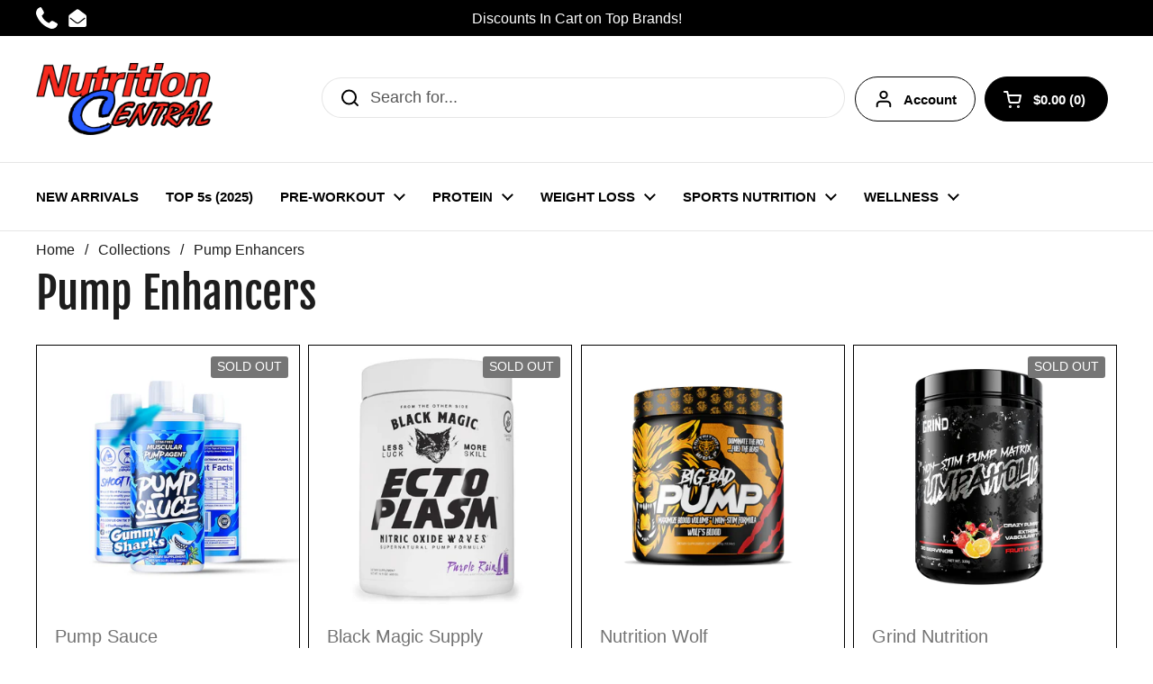

--- FILE ---
content_type: text/html; charset=utf-8
request_url: https://nutritioncentral.com/collections/pump-enhancers
body_size: 39497
content:
<!doctype html><html class="no-js" lang="en" dir="ltr">
<head>

	<meta charset="utf-8">
  <meta http-equiv="X-UA-Compatible" content="IE=edge,chrome=1">
  <meta name="viewport" content="width=device-width, initial-scale=1.0, height=device-height, minimum-scale=1.0"><link rel="shortcut icon" href="//nutritioncentral.com/cdn/shop/files/nutritioncentral_fav.png?crop=center&height=32&v=1615322996&width=32" type="image/png" /><title>Pump Enhancers &ndash; Nutrition Central</title>

<meta property="og:site_name" content="Nutrition Central">
<meta property="og:url" content="https://nutritioncentral.com/collections/pump-enhancers">
<meta property="og:title" content="Pump Enhancers">
<meta property="og:type" content="website">
<meta property="og:description" content="Nutrition Central is your supplement shop for all pre workout, weight loss, muscle building, vitamins and protein products.  We ship daily all over the USA.  We locally serve Montgomery, Conroe, Willis, Woodlands, Magnolia Texas with the best products on the market.  Get healthy, build muscle and burn fat with us!"><meta property="og:image" content="http://nutritioncentral.com/cdn/shop/files/est_2005.png?v=1711808272">
  <meta property="og:image:secure_url" content="https://nutritioncentral.com/cdn/shop/files/est_2005.png?v=1711808272">
  <meta property="og:image:width" content="1200">
  <meta property="og:image:height" content="628"><meta name="twitter:card" content="summary_large_image">
<meta name="twitter:title" content="Pump Enhancers">
<meta name="twitter:description" content="Nutrition Central is your supplement shop for all pre workout, weight loss, muscle building, vitamins and protein products.  We ship daily all over the USA.  We locally serve Montgomery, Conroe, Willis, Woodlands, Magnolia Texas with the best products on the market.  Get healthy, build muscle and burn fat with us!"><script type="application/ld+json">
  [
    {
      "@context": "https://schema.org",
      "@type": "WebSite",
      "name": "Nutrition Central",
      "url": "https:\/\/nutritioncentral.com"
    },
    {
      "@context": "https://schema.org",
      "@type": "Organization",
      "name": "Nutrition Central",
      "url": "https:\/\/nutritioncentral.com"
    }
  ]
</script>

<script type="application/ld+json">
{
  "@context": "http://schema.org",
  "@type": "BreadcrumbList",
  "itemListElement": [
    {
      "@type": "ListItem",
      "position": 1,
      "name": "Home",
      "item": "https://nutritioncentral.com"
    },{
        "@type": "ListItem",
        "position": 2,
        "name": "Pump Enhancers",
        "item": "https://nutritioncentral.com/collections/pump-enhancers"
      }]
}
</script><link rel="canonical" href="https://nutritioncentral.com/collections/pump-enhancers">

  <link rel="preconnect" href="https://cdn.shopify.com"><link rel="preconnect" href="https://fonts.shopifycdn.com" crossorigin><link href="//nutritioncentral.com/cdn/shop/t/96/assets/theme.css?v=166984195513717479131716091922" as="style" rel="preload"><link href="//nutritioncentral.com/cdn/shop/t/96/assets/section-header.css?v=133762657217502932151716091922" as="style" rel="preload"><link href="//nutritioncentral.com/cdn/shop/t/96/assets/component-product-item.css?v=156155513106700236161716091922" as="style" rel="preload"><link rel="preload" as="image" href="//nutritioncentral.com/cdn/shop/products/0A9D039B-D97B-4E51-BC47-A6A6E7CABDE0.jpg?v=1719425958&width=480" imagesrcset="//nutritioncentral.com/cdn/shop/products/0A9D039B-D97B-4E51-BC47-A6A6E7CABDE0.jpg?crop=center&height=240&v=1719425958&width=240 240w,//nutritioncentral.com/cdn/shop/products/0A9D039B-D97B-4E51-BC47-A6A6E7CABDE0.jpg?crop=center&height=360&v=1719425958&width=360 360w,//nutritioncentral.com/cdn/shop/products/0A9D039B-D97B-4E51-BC47-A6A6E7CABDE0.jpg?crop=center&height=420&v=1719425958&width=420 420w,//nutritioncentral.com/cdn/shop/products/0A9D039B-D97B-4E51-BC47-A6A6E7CABDE0.jpg?crop=center&height=480&v=1719425958&width=480 480w,//nutritioncentral.com/cdn/shop/products/0A9D039B-D97B-4E51-BC47-A6A6E7CABDE0.jpg?crop=center&height=640&v=1719425958&width=640 640w,//nutritioncentral.com/cdn/shop/products/0A9D039B-D97B-4E51-BC47-A6A6E7CABDE0.jpg?crop=center&height=840&v=1719425958&width=840 840w,//nutritioncentral.com/cdn/shop/products/0A9D039B-D97B-4E51-BC47-A6A6E7CABDE0.jpg?crop=center&height=1080&v=1719425958&width=1080 1080w" imagesizes="(max-width: 359px) calc(100vw - 30px), (max-width: 767px) calc((100vw - 50px) / 2)"><link rel="preload" as="image" href="//nutritioncentral.com/cdn/shop/files/Screenshot2022-01-08at00-29-20ECTOPLASMNon-StimulantPumpIgniter.png?v=1715708722&width=480" imagesrcset="//nutritioncentral.com/cdn/shop/files/Screenshot2022-01-08at00-29-20ECTOPLASMNon-StimulantPumpIgniter.png?crop=center&height=240&v=1715708722&width=240 240w,//nutritioncentral.com/cdn/shop/files/Screenshot2022-01-08at00-29-20ECTOPLASMNon-StimulantPumpIgniter.png?crop=center&height=360&v=1715708722&width=360 360w,//nutritioncentral.com/cdn/shop/files/Screenshot2022-01-08at00-29-20ECTOPLASMNon-StimulantPumpIgniter.png?crop=center&height=420&v=1715708722&width=420 420w,//nutritioncentral.com/cdn/shop/files/Screenshot2022-01-08at00-29-20ECTOPLASMNon-StimulantPumpIgniter.png?crop=center&height=480&v=1715708722&width=480 480w,//nutritioncentral.com/cdn/shop/files/Screenshot2022-01-08at00-29-20ECTOPLASMNon-StimulantPumpIgniter.png?crop=center&height=640&v=1715708722&width=640 640w" imagesizes="(max-width: 359px) calc(100vw - 30px), (max-width: 767px) calc((100vw - 50px) / 2)"><link rel="preload" href="//nutritioncentral.com/cdn/fonts/fjalla_one/fjallaone_n4.262edaf1abaf5ed669f7ecd26fc3e24707a0ad85.woff2" as="font" type="font/woff2" crossorigin><style type="text/css">
@font-face {
  font-family: "Fjalla One";
  font-weight: 400;
  font-style: normal;
  font-display: swap;
  src: url("//nutritioncentral.com/cdn/fonts/fjalla_one/fjallaone_n4.262edaf1abaf5ed669f7ecd26fc3e24707a0ad85.woff2") format("woff2"),
       url("//nutritioncentral.com/cdn/fonts/fjalla_one/fjallaone_n4.f67f40342efd2b34cae019d50b4b5c4da6fc5da7.woff") format("woff");
}




</style>
<style type="text/css">

  :root {

    /* Direction */
    --direction: ltr;

    /* Font variables */

    --font-stack-headings: "Fjalla One", sans-serif;
    --font-weight-headings: 400;
    --font-style-headings: normal;

    --font-stack-body: Helvetica, Arial, sans-serif;
    --font-weight-body: 400;--font-weight-body-bold: 700;--font-style-body: normal;--font-weight-buttons: var(--font-weight-body-bold);--font-weight-menu: var(--font-weight-body-bold);--base-headings-size: 70;
    --base-headings-line: 1.2;
    --base-body-size: 18;
    --base-body-line: 1.2;

    --base-menu-size: 15;

    /* Color variables */

    --color-background-header: #ffffff;
    --color-secondary-background-header: rgba(0, 0, 0, 0.08);
    --color-opacity-background-header: rgba(255, 255, 255, 0);
    --color-text-header: #000000;
    --color-foreground-header: #fff;
    --color-accent-header: #000000;
    --color-foreground-accent-header: #fff;
    --color-borders-header: rgba(0, 0, 0, 0.1);

    --color-background-main: #ffffff;
    --color-secondary-background-main: rgba(29, 29, 29, 0.08);
    --color-third-background-main: rgba(29, 29, 29, 0.04);
    --color-fourth-background-main: rgba(29, 29, 29, 0.02);
    --color-opacity-background-main: rgba(255, 255, 255, 0);
    --color-text-main: #1d1d1d;
    --color-foreground-main: #fff;
    --color-secondary-text-main: rgba(29, 29, 29, 0.62);
    --color-accent-main: #000000;
    --color-foreground-accent-main: #fff;
    --color-borders-main: rgba(29, 29, 29, 0.15);

    --color-background-cards: #ffffff;
    --color-gradient-cards: ;
    --color-text-cards: #1d1d1d;
    --color-foreground-cards: #fff;
    --color-secondary-text-cards: rgba(29, 29, 29, 0.6);
    --color-accent-cards: #000000;
    --color-foreground-accent-cards: #fff;
    --color-borders-cards: #000000;

    --color-background-footer: #ffffff;
    --color-text-footer: #000000;
    --color-accent-footer: #298556;
    --color-borders-footer: rgba(0, 0, 0, 0.15);

    --color-borders-forms-primary: rgba(29, 29, 29, 0.3);
    --color-borders-forms-secondary: rgba(29, 29, 29, 0.6);

    /* Borders */

    --border-width-cards: 1px;
    --border-radius-cards: 0px;
    --border-width-buttons: 2px;
    --border-radius-buttons: 28px;
    --border-width-forms: 1px;
    --border-radius-forms: 10px;

    /* Shadows */
    --shadow-x-cards: 0px;
    --shadow-y-cards: 0px;
    --shadow-blur-cards: 0px;
    --color-shadow-cards: rgba(0,0,0,0);
    --shadow-x-buttons: 0px;
    --shadow-y-buttons: 0px;
    --shadow-blur-buttons: 0px;
    --color-shadow-buttons: rgba(0,0,0,0);

    /* Layout */

    --grid-gap-original-base: 12px;
    --container-vertical-space-base: 50px;
    --image-fit-padding: 0%;

  }

  .facets__summary, #main select, .sidebar select, .modal-content select {
    background-image: url('data:image/svg+xml;utf8,<svg width="13" height="8" fill="none" xmlns="http://www.w3.org/2000/svg"><path d="M1.414.086 7.9 6.57 6.485 7.985 0 1.5 1.414.086Z" fill="%231d1d1d"/><path d="M12.985 1.515 6.5 8 5.085 6.586 11.571.101l1.414 1.414Z" fill="%231d1d1d"/></svg>');
  }

  .card .star-rating__stars {
    background-image: url('data:image/svg+xml;utf8,<svg width="20" height="13" viewBox="0 0 14 13" fill="none" xmlns="http://www.w3.org/2000/svg"><path d="m7 0 1.572 4.837h5.085l-4.114 2.99 1.572 4.836L7 9.673l-4.114 2.99 1.571-4.837-4.114-2.99h5.085L7 0Z" stroke="%231d1d1d" stroke-width="1"/></svg>');
  }
  .card .star-rating__stars-active {
    background-image: url('data:image/svg+xml;utf8,<svg width="20" height="13" viewBox="0 0 14 13" fill="none" xmlns="http://www.w3.org/2000/svg"><path d="m7 0 1.572 4.837h5.085l-4.114 2.99 1.572 4.836L7 9.673l-4.114 2.99 1.571-4.837-4.114-2.99h5.085L7 0Z" fill="%231d1d1d" stroke-width="0"/></svg>');
  }

  .star-rating__stars {
    background-image: url('data:image/svg+xml;utf8,<svg width="20" height="13" viewBox="0 0 14 13" fill="none" xmlns="http://www.w3.org/2000/svg"><path d="m7 0 1.572 4.837h5.085l-4.114 2.99 1.572 4.836L7 9.673l-4.114 2.99 1.571-4.837-4.114-2.99h5.085L7 0Z" stroke="%231d1d1d" stroke-width="1"/></svg>');
  }
  .star-rating__stars-active {
    background-image: url('data:image/svg+xml;utf8,<svg width="20" height="13" viewBox="0 0 14 13" fill="none" xmlns="http://www.w3.org/2000/svg"><path d="m7 0 1.572 4.837h5.085l-4.114 2.99 1.572 4.836L7 9.673l-4.114 2.99 1.571-4.837-4.114-2.99h5.085L7 0Z" fill="%231d1d1d" stroke-width="0"/></svg>');
  }

  .product-item {}</style>

<style id="root-height">
  :root {
    --window-height: 100vh;
  }
</style><link href="//nutritioncentral.com/cdn/shop/t/96/assets/theme.css?v=166984195513717479131716091922" rel="stylesheet" type="text/css" media="all" />

	<script>window.performance && window.performance.mark && window.performance.mark('shopify.content_for_header.start');</script><meta name="google-site-verification" content="ke3AQ67j5278lY6F32e9HYc0gKsNxJeFQcwwSax0xm4">
<meta id="shopify-digital-wallet" name="shopify-digital-wallet" content="/46923415703/digital_wallets/dialog">
<link rel="alternate" type="application/atom+xml" title="Feed" href="/collections/pump-enhancers.atom" />
<link rel="alternate" type="application/json+oembed" href="https://nutritioncentral.com/collections/pump-enhancers.oembed">
<script async="async" src="/checkouts/internal/preloads.js?locale=en-US"></script>
<script id="shopify-features" type="application/json">{"accessToken":"6691f32bd180edd366c91ef15a47e373","betas":["rich-media-storefront-analytics"],"domain":"nutritioncentral.com","predictiveSearch":true,"shopId":46923415703,"locale":"en"}</script>
<script>var Shopify = Shopify || {};
Shopify.shop = "nutritioncentral.myshopify.com";
Shopify.locale = "en";
Shopify.currency = {"active":"USD","rate":"1.0"};
Shopify.country = "US";
Shopify.theme = {"name":"Copy of Copy of Fixed version trust badge","id":136481702039,"schema_name":"Local","schema_version":"2.3.0","theme_store_id":1651,"role":"main"};
Shopify.theme.handle = "null";
Shopify.theme.style = {"id":null,"handle":null};
Shopify.cdnHost = "nutritioncentral.com/cdn";
Shopify.routes = Shopify.routes || {};
Shopify.routes.root = "/";</script>
<script type="module">!function(o){(o.Shopify=o.Shopify||{}).modules=!0}(window);</script>
<script>!function(o){function n(){var o=[];function n(){o.push(Array.prototype.slice.apply(arguments))}return n.q=o,n}var t=o.Shopify=o.Shopify||{};t.loadFeatures=n(),t.autoloadFeatures=n()}(window);</script>
<script id="shop-js-analytics" type="application/json">{"pageType":"collection"}</script>
<script defer="defer" async type="module" src="//nutritioncentral.com/cdn/shopifycloud/shop-js/modules/v2/client.init-shop-cart-sync_BT-GjEfc.en.esm.js"></script>
<script defer="defer" async type="module" src="//nutritioncentral.com/cdn/shopifycloud/shop-js/modules/v2/chunk.common_D58fp_Oc.esm.js"></script>
<script defer="defer" async type="module" src="//nutritioncentral.com/cdn/shopifycloud/shop-js/modules/v2/chunk.modal_xMitdFEc.esm.js"></script>
<script type="module">
  await import("//nutritioncentral.com/cdn/shopifycloud/shop-js/modules/v2/client.init-shop-cart-sync_BT-GjEfc.en.esm.js");
await import("//nutritioncentral.com/cdn/shopifycloud/shop-js/modules/v2/chunk.common_D58fp_Oc.esm.js");
await import("//nutritioncentral.com/cdn/shopifycloud/shop-js/modules/v2/chunk.modal_xMitdFEc.esm.js");

  window.Shopify.SignInWithShop?.initShopCartSync?.({"fedCMEnabled":true,"windoidEnabled":true});

</script>
<script>(function() {
  var isLoaded = false;
  function asyncLoad() {
    if (isLoaded) return;
    isLoaded = true;
    var urls = ["\/\/shopify.privy.com\/widget.js?shop=nutritioncentral.myshopify.com","\/\/searchserverapi.com\/widgets\/shopify\/init.js?a=0U7k6v1B5I\u0026shop=nutritioncentral.myshopify.com","\/\/cdn.shopify.com\/proxy\/2ee021cc08b447e0e40b365303ec1aa322b37767bd4d49c11296ea6cf70c4527\/bingshoppingtool-t2app-prod.trafficmanager.net\/api\/ShopifyMT\/v1\/uet\/tracking_script?shop=nutritioncentral.myshopify.com\u0026sp-cache-control=cHVibGljLCBtYXgtYWdlPTkwMA","https:\/\/cdn.cartcoders.com\/shop_js\/46923415703.js?shop=nutritioncentral.myshopify.com"];
    for (var i = 0; i < urls.length; i++) {
      var s = document.createElement('script');
      s.type = 'text/javascript';
      s.async = true;
      s.src = urls[i];
      var x = document.getElementsByTagName('script')[0];
      x.parentNode.insertBefore(s, x);
    }
  };
  if(window.attachEvent) {
    window.attachEvent('onload', asyncLoad);
  } else {
    window.addEventListener('load', asyncLoad, false);
  }
})();</script>
<script id="__st">var __st={"a":46923415703,"offset":-21600,"reqid":"6ac52225-dd51-443b-bca7-8b3b31a57a32-1769361352","pageurl":"nutritioncentral.com\/collections\/pump-enhancers","u":"765291708bb5","p":"collection","rtyp":"collection","rid":294641893527};</script>
<script>window.ShopifyPaypalV4VisibilityTracking = true;</script>
<script id="captcha-bootstrap">!function(){'use strict';const t='contact',e='account',n='new_comment',o=[[t,t],['blogs',n],['comments',n],[t,'customer']],c=[[e,'customer_login'],[e,'guest_login'],[e,'recover_customer_password'],[e,'create_customer']],r=t=>t.map((([t,e])=>`form[action*='/${t}']:not([data-nocaptcha='true']) input[name='form_type'][value='${e}']`)).join(','),a=t=>()=>t?[...document.querySelectorAll(t)].map((t=>t.form)):[];function s(){const t=[...o],e=r(t);return a(e)}const i='password',u='form_key',d=['recaptcha-v3-token','g-recaptcha-response','h-captcha-response',i],f=()=>{try{return window.sessionStorage}catch{return}},m='__shopify_v',_=t=>t.elements[u];function p(t,e,n=!1){try{const o=window.sessionStorage,c=JSON.parse(o.getItem(e)),{data:r}=function(t){const{data:e,action:n}=t;return t[m]||n?{data:e,action:n}:{data:t,action:n}}(c);for(const[e,n]of Object.entries(r))t.elements[e]&&(t.elements[e].value=n);n&&o.removeItem(e)}catch(o){console.error('form repopulation failed',{error:o})}}const l='form_type',E='cptcha';function T(t){t.dataset[E]=!0}const w=window,h=w.document,L='Shopify',v='ce_forms',y='captcha';let A=!1;((t,e)=>{const n=(g='f06e6c50-85a8-45c8-87d0-21a2b65856fe',I='https://cdn.shopify.com/shopifycloud/storefront-forms-hcaptcha/ce_storefront_forms_captcha_hcaptcha.v1.5.2.iife.js',D={infoText:'Protected by hCaptcha',privacyText:'Privacy',termsText:'Terms'},(t,e,n)=>{const o=w[L][v],c=o.bindForm;if(c)return c(t,g,e,D).then(n);var r;o.q.push([[t,g,e,D],n]),r=I,A||(h.body.append(Object.assign(h.createElement('script'),{id:'captcha-provider',async:!0,src:r})),A=!0)});var g,I,D;w[L]=w[L]||{},w[L][v]=w[L][v]||{},w[L][v].q=[],w[L][y]=w[L][y]||{},w[L][y].protect=function(t,e){n(t,void 0,e),T(t)},Object.freeze(w[L][y]),function(t,e,n,w,h,L){const[v,y,A,g]=function(t,e,n){const i=e?o:[],u=t?c:[],d=[...i,...u],f=r(d),m=r(i),_=r(d.filter((([t,e])=>n.includes(e))));return[a(f),a(m),a(_),s()]}(w,h,L),I=t=>{const e=t.target;return e instanceof HTMLFormElement?e:e&&e.form},D=t=>v().includes(t);t.addEventListener('submit',(t=>{const e=I(t);if(!e)return;const n=D(e)&&!e.dataset.hcaptchaBound&&!e.dataset.recaptchaBound,o=_(e),c=g().includes(e)&&(!o||!o.value);(n||c)&&t.preventDefault(),c&&!n&&(function(t){try{if(!f())return;!function(t){const e=f();if(!e)return;const n=_(t);if(!n)return;const o=n.value;o&&e.removeItem(o)}(t);const e=Array.from(Array(32),(()=>Math.random().toString(36)[2])).join('');!function(t,e){_(t)||t.append(Object.assign(document.createElement('input'),{type:'hidden',name:u})),t.elements[u].value=e}(t,e),function(t,e){const n=f();if(!n)return;const o=[...t.querySelectorAll(`input[type='${i}']`)].map((({name:t})=>t)),c=[...d,...o],r={};for(const[a,s]of new FormData(t).entries())c.includes(a)||(r[a]=s);n.setItem(e,JSON.stringify({[m]:1,action:t.action,data:r}))}(t,e)}catch(e){console.error('failed to persist form',e)}}(e),e.submit())}));const S=(t,e)=>{t&&!t.dataset[E]&&(n(t,e.some((e=>e===t))),T(t))};for(const o of['focusin','change'])t.addEventListener(o,(t=>{const e=I(t);D(e)&&S(e,y())}));const B=e.get('form_key'),M=e.get(l),P=B&&M;t.addEventListener('DOMContentLoaded',(()=>{const t=y();if(P)for(const e of t)e.elements[l].value===M&&p(e,B);[...new Set([...A(),...v().filter((t=>'true'===t.dataset.shopifyCaptcha))])].forEach((e=>S(e,t)))}))}(h,new URLSearchParams(w.location.search),n,t,e,['guest_login'])})(!0,!0)}();</script>
<script integrity="sha256-4kQ18oKyAcykRKYeNunJcIwy7WH5gtpwJnB7kiuLZ1E=" data-source-attribution="shopify.loadfeatures" defer="defer" src="//nutritioncentral.com/cdn/shopifycloud/storefront/assets/storefront/load_feature-a0a9edcb.js" crossorigin="anonymous"></script>
<script data-source-attribution="shopify.dynamic_checkout.dynamic.init">var Shopify=Shopify||{};Shopify.PaymentButton=Shopify.PaymentButton||{isStorefrontPortableWallets:!0,init:function(){window.Shopify.PaymentButton.init=function(){};var t=document.createElement("script");t.src="https://nutritioncentral.com/cdn/shopifycloud/portable-wallets/latest/portable-wallets.en.js",t.type="module",document.head.appendChild(t)}};
</script>
<script data-source-attribution="shopify.dynamic_checkout.buyer_consent">
  function portableWalletsHideBuyerConsent(e){var t=document.getElementById("shopify-buyer-consent"),n=document.getElementById("shopify-subscription-policy-button");t&&n&&(t.classList.add("hidden"),t.setAttribute("aria-hidden","true"),n.removeEventListener("click",e))}function portableWalletsShowBuyerConsent(e){var t=document.getElementById("shopify-buyer-consent"),n=document.getElementById("shopify-subscription-policy-button");t&&n&&(t.classList.remove("hidden"),t.removeAttribute("aria-hidden"),n.addEventListener("click",e))}window.Shopify?.PaymentButton&&(window.Shopify.PaymentButton.hideBuyerConsent=portableWalletsHideBuyerConsent,window.Shopify.PaymentButton.showBuyerConsent=portableWalletsShowBuyerConsent);
</script>
<script data-source-attribution="shopify.dynamic_checkout.cart.bootstrap">document.addEventListener("DOMContentLoaded",(function(){function t(){return document.querySelector("shopify-accelerated-checkout-cart, shopify-accelerated-checkout")}if(t())Shopify.PaymentButton.init();else{new MutationObserver((function(e,n){t()&&(Shopify.PaymentButton.init(),n.disconnect())})).observe(document.body,{childList:!0,subtree:!0})}}));
</script>

<script>window.performance && window.performance.mark && window.performance.mark('shopify.content_for_header.end');</script>

  <script>
    const rbi = [];
    const ribSetSize = (img) => {
      if ( img.offsetWidth / img.dataset.ratio < img.offsetHeight ) {
        img.setAttribute('sizes', `${Math.ceil(img.offsetHeight * img.dataset.ratio)}px`);
      } else {
        img.setAttribute('sizes', `${Math.ceil(img.offsetWidth)}px`);
      }
    }
    const debounce = (fn, wait) => {
      let t;
      return (...args) => {
        clearTimeout(t);
        t = setTimeout(() => fn.apply(this, args), wait);
      };
    }
    window.KEYCODES = {
      TAB: 9,
      ESC: 27,
      DOWN: 40,
      RIGHT: 39,
      UP: 38,
      LEFT: 37,
      RETURN: 13
    };
    window.addEventListener('resize', debounce(()=>{
      for ( let img of rbi ) {
        ribSetSize(img);
      }
    }, 250));
  </script><noscript>
    <link rel="stylesheet" href="//nutritioncentral.com/cdn/shop/t/96/assets/theme-noscript.css?v=143499523122431679711716091922">
  </noscript>

<!-- BEGIN app block: shopify://apps/yotpo-product-reviews/blocks/settings/eb7dfd7d-db44-4334-bc49-c893b51b36cf -->


  <script type="text/javascript" src="https://cdn-widgetsrepository.yotpo.com/v1/loader/ZJpYLW05lLIhTwurlE7nK8VmfzTH8BBExOlx4VKS?languageCode=en" async></script>



  
<!-- END app block --><link href="https://monorail-edge.shopifysvc.com" rel="dns-prefetch">
<script>(function(){if ("sendBeacon" in navigator && "performance" in window) {try {var session_token_from_headers = performance.getEntriesByType('navigation')[0].serverTiming.find(x => x.name == '_s').description;} catch {var session_token_from_headers = undefined;}var session_cookie_matches = document.cookie.match(/_shopify_s=([^;]*)/);var session_token_from_cookie = session_cookie_matches && session_cookie_matches.length === 2 ? session_cookie_matches[1] : "";var session_token = session_token_from_headers || session_token_from_cookie || "";function handle_abandonment_event(e) {var entries = performance.getEntries().filter(function(entry) {return /monorail-edge.shopifysvc.com/.test(entry.name);});if (!window.abandonment_tracked && entries.length === 0) {window.abandonment_tracked = true;var currentMs = Date.now();var navigation_start = performance.timing.navigationStart;var payload = {shop_id: 46923415703,url: window.location.href,navigation_start,duration: currentMs - navigation_start,session_token,page_type: "collection"};window.navigator.sendBeacon("https://monorail-edge.shopifysvc.com/v1/produce", JSON.stringify({schema_id: "online_store_buyer_site_abandonment/1.1",payload: payload,metadata: {event_created_at_ms: currentMs,event_sent_at_ms: currentMs}}));}}window.addEventListener('pagehide', handle_abandonment_event);}}());</script>
<script id="web-pixels-manager-setup">(function e(e,d,r,n,o){if(void 0===o&&(o={}),!Boolean(null===(a=null===(i=window.Shopify)||void 0===i?void 0:i.analytics)||void 0===a?void 0:a.replayQueue)){var i,a;window.Shopify=window.Shopify||{};var t=window.Shopify;t.analytics=t.analytics||{};var s=t.analytics;s.replayQueue=[],s.publish=function(e,d,r){return s.replayQueue.push([e,d,r]),!0};try{self.performance.mark("wpm:start")}catch(e){}var l=function(){var e={modern:/Edge?\/(1{2}[4-9]|1[2-9]\d|[2-9]\d{2}|\d{4,})\.\d+(\.\d+|)|Firefox\/(1{2}[4-9]|1[2-9]\d|[2-9]\d{2}|\d{4,})\.\d+(\.\d+|)|Chrom(ium|e)\/(9{2}|\d{3,})\.\d+(\.\d+|)|(Maci|X1{2}).+ Version\/(15\.\d+|(1[6-9]|[2-9]\d|\d{3,})\.\d+)([,.]\d+|)( \(\w+\)|)( Mobile\/\w+|) Safari\/|Chrome.+OPR\/(9{2}|\d{3,})\.\d+\.\d+|(CPU[ +]OS|iPhone[ +]OS|CPU[ +]iPhone|CPU IPhone OS|CPU iPad OS)[ +]+(15[._]\d+|(1[6-9]|[2-9]\d|\d{3,})[._]\d+)([._]\d+|)|Android:?[ /-](13[3-9]|1[4-9]\d|[2-9]\d{2}|\d{4,})(\.\d+|)(\.\d+|)|Android.+Firefox\/(13[5-9]|1[4-9]\d|[2-9]\d{2}|\d{4,})\.\d+(\.\d+|)|Android.+Chrom(ium|e)\/(13[3-9]|1[4-9]\d|[2-9]\d{2}|\d{4,})\.\d+(\.\d+|)|SamsungBrowser\/([2-9]\d|\d{3,})\.\d+/,legacy:/Edge?\/(1[6-9]|[2-9]\d|\d{3,})\.\d+(\.\d+|)|Firefox\/(5[4-9]|[6-9]\d|\d{3,})\.\d+(\.\d+|)|Chrom(ium|e)\/(5[1-9]|[6-9]\d|\d{3,})\.\d+(\.\d+|)([\d.]+$|.*Safari\/(?![\d.]+ Edge\/[\d.]+$))|(Maci|X1{2}).+ Version\/(10\.\d+|(1[1-9]|[2-9]\d|\d{3,})\.\d+)([,.]\d+|)( \(\w+\)|)( Mobile\/\w+|) Safari\/|Chrome.+OPR\/(3[89]|[4-9]\d|\d{3,})\.\d+\.\d+|(CPU[ +]OS|iPhone[ +]OS|CPU[ +]iPhone|CPU IPhone OS|CPU iPad OS)[ +]+(10[._]\d+|(1[1-9]|[2-9]\d|\d{3,})[._]\d+)([._]\d+|)|Android:?[ /-](13[3-9]|1[4-9]\d|[2-9]\d{2}|\d{4,})(\.\d+|)(\.\d+|)|Mobile Safari.+OPR\/([89]\d|\d{3,})\.\d+\.\d+|Android.+Firefox\/(13[5-9]|1[4-9]\d|[2-9]\d{2}|\d{4,})\.\d+(\.\d+|)|Android.+Chrom(ium|e)\/(13[3-9]|1[4-9]\d|[2-9]\d{2}|\d{4,})\.\d+(\.\d+|)|Android.+(UC? ?Browser|UCWEB|U3)[ /]?(15\.([5-9]|\d{2,})|(1[6-9]|[2-9]\d|\d{3,})\.\d+)\.\d+|SamsungBrowser\/(5\.\d+|([6-9]|\d{2,})\.\d+)|Android.+MQ{2}Browser\/(14(\.(9|\d{2,})|)|(1[5-9]|[2-9]\d|\d{3,})(\.\d+|))(\.\d+|)|K[Aa][Ii]OS\/(3\.\d+|([4-9]|\d{2,})\.\d+)(\.\d+|)/},d=e.modern,r=e.legacy,n=navigator.userAgent;return n.match(d)?"modern":n.match(r)?"legacy":"unknown"}(),u="modern"===l?"modern":"legacy",c=(null!=n?n:{modern:"",legacy:""})[u],f=function(e){return[e.baseUrl,"/wpm","/b",e.hashVersion,"modern"===e.buildTarget?"m":"l",".js"].join("")}({baseUrl:d,hashVersion:r,buildTarget:u}),m=function(e){var d=e.version,r=e.bundleTarget,n=e.surface,o=e.pageUrl,i=e.monorailEndpoint;return{emit:function(e){var a=e.status,t=e.errorMsg,s=(new Date).getTime(),l=JSON.stringify({metadata:{event_sent_at_ms:s},events:[{schema_id:"web_pixels_manager_load/3.1",payload:{version:d,bundle_target:r,page_url:o,status:a,surface:n,error_msg:t},metadata:{event_created_at_ms:s}}]});if(!i)return console&&console.warn&&console.warn("[Web Pixels Manager] No Monorail endpoint provided, skipping logging."),!1;try{return self.navigator.sendBeacon.bind(self.navigator)(i,l)}catch(e){}var u=new XMLHttpRequest;try{return u.open("POST",i,!0),u.setRequestHeader("Content-Type","text/plain"),u.send(l),!0}catch(e){return console&&console.warn&&console.warn("[Web Pixels Manager] Got an unhandled error while logging to Monorail."),!1}}}}({version:r,bundleTarget:l,surface:e.surface,pageUrl:self.location.href,monorailEndpoint:e.monorailEndpoint});try{o.browserTarget=l,function(e){var d=e.src,r=e.async,n=void 0===r||r,o=e.onload,i=e.onerror,a=e.sri,t=e.scriptDataAttributes,s=void 0===t?{}:t,l=document.createElement("script"),u=document.querySelector("head"),c=document.querySelector("body");if(l.async=n,l.src=d,a&&(l.integrity=a,l.crossOrigin="anonymous"),s)for(var f in s)if(Object.prototype.hasOwnProperty.call(s,f))try{l.dataset[f]=s[f]}catch(e){}if(o&&l.addEventListener("load",o),i&&l.addEventListener("error",i),u)u.appendChild(l);else{if(!c)throw new Error("Did not find a head or body element to append the script");c.appendChild(l)}}({src:f,async:!0,onload:function(){if(!function(){var e,d;return Boolean(null===(d=null===(e=window.Shopify)||void 0===e?void 0:e.analytics)||void 0===d?void 0:d.initialized)}()){var d=window.webPixelsManager.init(e)||void 0;if(d){var r=window.Shopify.analytics;r.replayQueue.forEach((function(e){var r=e[0],n=e[1],o=e[2];d.publishCustomEvent(r,n,o)})),r.replayQueue=[],r.publish=d.publishCustomEvent,r.visitor=d.visitor,r.initialized=!0}}},onerror:function(){return m.emit({status:"failed",errorMsg:"".concat(f," has failed to load")})},sri:function(e){var d=/^sha384-[A-Za-z0-9+/=]+$/;return"string"==typeof e&&d.test(e)}(c)?c:"",scriptDataAttributes:o}),m.emit({status:"loading"})}catch(e){m.emit({status:"failed",errorMsg:(null==e?void 0:e.message)||"Unknown error"})}}})({shopId: 46923415703,storefrontBaseUrl: "https://nutritioncentral.com",extensionsBaseUrl: "https://extensions.shopifycdn.com/cdn/shopifycloud/web-pixels-manager",monorailEndpoint: "https://monorail-edge.shopifysvc.com/unstable/produce_batch",surface: "storefront-renderer",enabledBetaFlags: ["2dca8a86"],webPixelsConfigList: [{"id":"1693909143","configuration":"{\"businessId\":\"6A0100597529077E3A45CF60\",\"environment\":\"production\",\"debug\":\"false\"}","eventPayloadVersion":"v1","runtimeContext":"STRICT","scriptVersion":"d5ef50063231899b62b2e476e608105a","type":"APP","apiClientId":861484,"privacyPurposes":["ANALYTICS","MARKETING","SALE_OF_DATA"],"dataSharingAdjustments":{"protectedCustomerApprovalScopes":["read_customer_email","read_customer_name","read_customer_personal_data","read_customer_phone"]}},{"id":"620986519","configuration":"{\"config\":\"{\\\"google_tag_ids\\\":[\\\"G-SH7R0L6J4B\\\",\\\"AW-998686645\\\",\\\"GT-MKTRGKL\\\"],\\\"target_country\\\":\\\"US\\\",\\\"gtag_events\\\":[{\\\"type\\\":\\\"begin_checkout\\\",\\\"action_label\\\":[\\\"G-SH7R0L6J4B\\\",\\\"AW-998686645\\\/MmA_COaVheAbELX_mtwD\\\"]},{\\\"type\\\":\\\"search\\\",\\\"action_label\\\":[\\\"G-SH7R0L6J4B\\\",\\\"AW-998686645\\\/xUnOCLzjj-AbELX_mtwD\\\"]},{\\\"type\\\":\\\"view_item\\\",\\\"action_label\\\":[\\\"G-SH7R0L6J4B\\\",\\\"AW-998686645\\\/AKZ7CLnjj-AbELX_mtwD\\\",\\\"MC-XD8PJ48MLW\\\"]},{\\\"type\\\":\\\"purchase\\\",\\\"action_label\\\":[\\\"G-SH7R0L6J4B\\\",\\\"AW-998686645\\\/m0nuCOOVheAbELX_mtwD\\\",\\\"MC-XD8PJ48MLW\\\"]},{\\\"type\\\":\\\"page_view\\\",\\\"action_label\\\":[\\\"G-SH7R0L6J4B\\\",\\\"AW-998686645\\\/vn1_COyVheAbELX_mtwD\\\",\\\"MC-XD8PJ48MLW\\\"]},{\\\"type\\\":\\\"add_payment_info\\\",\\\"action_label\\\":[\\\"G-SH7R0L6J4B\\\",\\\"AW-998686645\\\/D-giCL_jj-AbELX_mtwD\\\"]},{\\\"type\\\":\\\"add_to_cart\\\",\\\"action_label\\\":[\\\"G-SH7R0L6J4B\\\",\\\"AW-998686645\\\/B8gwCOmVheAbELX_mtwD\\\"]}],\\\"enable_monitoring_mode\\\":false}\"}","eventPayloadVersion":"v1","runtimeContext":"OPEN","scriptVersion":"b2a88bafab3e21179ed38636efcd8a93","type":"APP","apiClientId":1780363,"privacyPurposes":[],"dataSharingAdjustments":{"protectedCustomerApprovalScopes":["read_customer_address","read_customer_email","read_customer_name","read_customer_personal_data","read_customer_phone"]}},{"id":"239206551","configuration":"{\"pixel_id\":\"1979198032222689\",\"pixel_type\":\"facebook_pixel\",\"metaapp_system_user_token\":\"-\"}","eventPayloadVersion":"v1","runtimeContext":"OPEN","scriptVersion":"ca16bc87fe92b6042fbaa3acc2fbdaa6","type":"APP","apiClientId":2329312,"privacyPurposes":["ANALYTICS","MARKETING","SALE_OF_DATA"],"dataSharingAdjustments":{"protectedCustomerApprovalScopes":["read_customer_address","read_customer_email","read_customer_name","read_customer_personal_data","read_customer_phone"]}},{"id":"127860887","configuration":"{\"ti\":\"97082619\",\"endpoint\":\"https:\/\/bat.bing.com\/action\/0\"}","eventPayloadVersion":"v1","runtimeContext":"STRICT","scriptVersion":"5ee93563fe31b11d2d65e2f09a5229dc","type":"APP","apiClientId":2997493,"privacyPurposes":["ANALYTICS","MARKETING","SALE_OF_DATA"],"dataSharingAdjustments":{"protectedCustomerApprovalScopes":["read_customer_personal_data"]}},{"id":"55181463","configuration":"{\"apiKey\":\"0U7k6v1B5I\", \"host\":\"searchserverapi.com\"}","eventPayloadVersion":"v1","runtimeContext":"STRICT","scriptVersion":"5559ea45e47b67d15b30b79e7c6719da","type":"APP","apiClientId":578825,"privacyPurposes":["ANALYTICS"],"dataSharingAdjustments":{"protectedCustomerApprovalScopes":["read_customer_personal_data"]}},{"id":"20643991","eventPayloadVersion":"1","runtimeContext":"LAX","scriptVersion":"1","type":"CUSTOM","privacyPurposes":["ANALYTICS","MARKETING","SALE_OF_DATA"],"name":"Nabu pixel"},{"id":"shopify-app-pixel","configuration":"{}","eventPayloadVersion":"v1","runtimeContext":"STRICT","scriptVersion":"0450","apiClientId":"shopify-pixel","type":"APP","privacyPurposes":["ANALYTICS","MARKETING"]},{"id":"shopify-custom-pixel","eventPayloadVersion":"v1","runtimeContext":"LAX","scriptVersion":"0450","apiClientId":"shopify-pixel","type":"CUSTOM","privacyPurposes":["ANALYTICS","MARKETING"]}],isMerchantRequest: false,initData: {"shop":{"name":"Nutrition Central","paymentSettings":{"currencyCode":"USD"},"myshopifyDomain":"nutritioncentral.myshopify.com","countryCode":"US","storefrontUrl":"https:\/\/nutritioncentral.com"},"customer":null,"cart":null,"checkout":null,"productVariants":[],"purchasingCompany":null},},"https://nutritioncentral.com/cdn","fcfee988w5aeb613cpc8e4bc33m6693e112",{"modern":"","legacy":""},{"shopId":"46923415703","storefrontBaseUrl":"https:\/\/nutritioncentral.com","extensionBaseUrl":"https:\/\/extensions.shopifycdn.com\/cdn\/shopifycloud\/web-pixels-manager","surface":"storefront-renderer","enabledBetaFlags":"[\"2dca8a86\"]","isMerchantRequest":"false","hashVersion":"fcfee988w5aeb613cpc8e4bc33m6693e112","publish":"custom","events":"[[\"page_viewed\",{}],[\"collection_viewed\",{\"collection\":{\"id\":\"294641893527\",\"title\":\"Pump Enhancers\",\"productVariants\":[{\"price\":{\"amount\":44.99,\"currencyCode\":\"USD\"},\"product\":{\"title\":\"Pump Sauce | 16\/32 Serv\",\"vendor\":\"Pump Sauce\",\"id\":\"8209273487511\",\"untranslatedTitle\":\"Pump Sauce | 16\/32 Serv\",\"url\":\"\/products\/pump-sauce%E2%84%A2%EF%B8%8F\",\"type\":\"Pre Workout\"},\"id\":\"43723531747479\",\"image\":{\"src\":\"\/\/nutritioncentral.com\/cdn\/shop\/products\/0A9D039B-D97B-4E51-BC47-A6A6E7CABDE0.jpg?v=1719425958\"},\"sku\":\"PS-BSG\",\"title\":\"Gummy Sharks\",\"untranslatedTitle\":\"Gummy Sharks\"},{\"price\":{\"amount\":44.95,\"currencyCode\":\"USD\"},\"product\":{\"title\":\"Black Magic | Ecto Plasm (Pump Formula)\",\"vendor\":\"Black Magic Supply\",\"id\":\"8380831236247\",\"untranslatedTitle\":\"Black Magic | Ecto Plasm (Pump Formula)\",\"url\":\"\/products\/black-magic-ecto-plasm-pump-formula\",\"type\":\"Pre Workout\"},\"id\":\"44215121215639\",\"image\":{\"src\":\"\/\/nutritioncentral.com\/cdn\/shop\/files\/Screenshot2022-01-08at00-29-20ECTOPLASMNon-StimulantPumpIgniter.png?v=1715708722\"},\"sku\":\"ep-blpr\",\"title\":\"Purple Rain\",\"untranslatedTitle\":\"Purple Rain\"},{\"price\":{\"amount\":59.99,\"currencyCode\":\"USD\"},\"product\":{\"title\":\"Nutrition Wolf | Big Bad Pump\",\"vendor\":\"Nutrition Wolf\",\"id\":\"8250565984407\",\"untranslatedTitle\":\"Nutrition Wolf | Big Bad Pump\",\"url\":\"\/products\/big-bad-pump\",\"type\":\"Non-Stim Pump\"},\"id\":\"43858308792471\",\"image\":{\"src\":\"\/\/nutritioncentral.com\/cdn\/shop\/files\/PUMP_BM_front.png?v=1711739975\"},\"sku\":\"616421224842\",\"title\":\"Full Moon (Blueberry Lemon)\",\"untranslatedTitle\":\"Full Moon (Blueberry Lemon)\"},{\"price\":{\"amount\":39.99,\"currencyCode\":\"USD\"},\"product\":{\"title\":\"Pumpaholic Non-Stim Matrix | Grind Nutrition\",\"vendor\":\"Grind Nutrition\",\"id\":\"8298641817751\",\"untranslatedTitle\":\"Pumpaholic Non-Stim Matrix | Grind Nutrition\",\"url\":\"\/products\/pumpaholic-non-stim-pump-matrix-1\",\"type\":\"Pre-Workout\"},\"id\":\"43999232458903\",\"image\":{\"src\":\"\/\/nutritioncentral.com\/cdn\/shop\/files\/pumpa_natural.png?v=1713010189\"},\"sku\":\"850025287029\",\"title\":\"Natural\",\"untranslatedTitle\":\"Natural\"},{\"price\":{\"amount\":41.99,\"currencyCode\":\"USD\"},\"product\":{\"title\":\"CARNAGE Bloodlust Pump Caps\",\"vendor\":\"NutriFittSupps\",\"id\":\"8049499439255\",\"untranslatedTitle\":\"CARNAGE Bloodlust Pump Caps\",\"url\":\"\/products\/carnage-bloodlust-pump-caps\",\"type\":\"Pump Formula\"},\"id\":\"43250282004631\",\"image\":{\"src\":\"\/\/nutritioncentral.com\/cdn\/shop\/products\/carnage-bloodlust-hover_a5be6bd7-a487-44a3-9327-b47e20ad4bd9.jpg?v=1691879529\"},\"sku\":\"Carnage Bloodlust Pump Caps\",\"title\":\"80 Caps - 20 servings\",\"untranslatedTitle\":\"80 Caps - 20 servings\"},{\"price\":{\"amount\":49.95,\"currencyCode\":\"USD\"},\"product\":{\"title\":\"Panda Supps | Pump\",\"vendor\":\"Panda Supps\",\"id\":\"8159269027991\",\"untranslatedTitle\":\"Panda Supps | Pump\",\"url\":\"\/products\/panda-supps-pump\",\"type\":\"Pre Workout\"},\"id\":\"43570729189527\",\"image\":{\"src\":\"\/\/nutritioncentral.com\/cdn\/shop\/products\/PANDA-PUMP-BL-front_2000x_d9c90082-b1af-492f-a045-5b401ac43dc4.webp?v=1704750393\"},\"sku\":\"PUMPBLACKLIME\",\"title\":\"Blackberry Lime\",\"untranslatedTitle\":\"Blackberry Lime\"},{\"price\":{\"amount\":42.99,\"currencyCode\":\"USD\"},\"product\":{\"title\":\"Alpha Lion SuperHuman Pump\",\"vendor\":\"Alpha Lion\",\"id\":\"8089888325783\",\"untranslatedTitle\":\"Alpha Lion SuperHuman Pump\",\"url\":\"\/products\/alpha-lion-superhuman-pump\",\"type\":\"Vitamins \u0026 Supplements\"},\"id\":\"43788493389975\",\"image\":{\"src\":\"\/\/nutritioncentral.com\/cdn\/shop\/files\/SuperhumanPumpHulkJuice_540x_059a75c6-87a1-455c-80b4-b92e76d10729.webp?v=1710523152\"},\"sku\":\"810037995596\",\"title\":\"21 Servings \/ Hulk Juice\",\"untranslatedTitle\":\"21 Servings \/ Hulk Juice\"},{\"price\":{\"amount\":39.99,\"currencyCode\":\"USD\"},\"product\":{\"title\":\"FSU: Serum Non-Stim Pre-Workout\",\"vendor\":\"Inspired Nutraceuticals\",\"id\":\"8020385071255\",\"untranslatedTitle\":\"FSU: Serum Non-Stim Pre-Workout\",\"url\":\"\/products\/fsu-serum-non-stim-pre-workout\",\"type\":\"Supplements\"},\"id\":\"43149885472919\",\"image\":{\"src\":\"\/\/nutritioncentral.com\/cdn\/shop\/products\/FSUSERUMSOURRAINBOW.png?v=1698305700\"},\"sku\":\"IN-FSUSERUM-SOUR\",\"title\":\"SOUR RAINBOW [SOUR CANDY]\",\"untranslatedTitle\":\"SOUR RAINBOW [SOUR CANDY]\"},{\"price\":{\"amount\":24.99,\"currencyCode\":\"USD\"},\"product\":{\"title\":\"Purus Labs Noxygen Powder\",\"vendor\":\"Purus Labs\",\"id\":\"5687483957399\",\"untranslatedTitle\":\"Purus Labs Noxygen Powder\",\"url\":\"\/products\/purus-labs-noxygen\",\"type\":\"Pre-Workout\"},\"id\":\"36422154616983\",\"image\":{\"src\":\"\/\/nutritioncentral.com\/cdn\/shop\/products\/036f8a967af0b23a75e116653fb5039f.jpg?v=1600696703\"},\"sku\":\"PUR1015\",\"title\":\"Unflavored Powder \/ 40 Servings\",\"untranslatedTitle\":\"Unflavored Powder \/ 40 Servings\"},{\"price\":{\"amount\":29.99,\"currencyCode\":\"USD\"},\"product\":{\"title\":\"NOXygen Liquid Capsules\",\"vendor\":\"Purus Labs\",\"id\":\"8077532692631\",\"untranslatedTitle\":\"NOXygen Liquid Capsules\",\"url\":\"\/products\/noxygen-liquid-capsules\",\"type\":\"Supplement\"},\"id\":\"43335469564055\",\"image\":{\"src\":\"\/\/nutritioncentral.com\/cdn\/shop\/products\/noxygen-liquid-capsules-121522.png?v=1696717413\"},\"sku\":\"NOXYGEN LIQUID-CAPSULES\",\"title\":\"Default Title\",\"untranslatedTitle\":\"Default Title\"},{\"price\":{\"amount\":39.95,\"currencyCode\":\"USD\"},\"product\":{\"title\":\"PUMPocalypse - Bucked Up\",\"vendor\":\"Bucked Up\",\"id\":\"8020633583767\",\"untranslatedTitle\":\"PUMPocalypse - Bucked Up\",\"url\":\"\/products\/pump-ocalypse\",\"type\":\"Vascularity\"},\"id\":\"43435359273111\",\"image\":{\"src\":\"\/\/nutritioncentral.com\/cdn\/shop\/products\/PUMP-ocalypse-DAS-Labs-Apple.jpg?v=1687148282\"},\"sku\":\"\",\"title\":\"Miami (Straw\/Mango\/Pineapple)\",\"untranslatedTitle\":\"Miami (Straw\/Mango\/Pineapple)\"},{\"price\":{\"amount\":44.95,\"currencyCode\":\"USD\"},\"product\":{\"title\":\"HYPD Supps - Pump\",\"vendor\":\"HYPD Supps\",\"id\":\"8091889172631\",\"untranslatedTitle\":\"HYPD Supps - Pump\",\"url\":\"\/products\/hypd-supps-pump-pure-muscle-volume\",\"type\":\"Pump Product\"},\"id\":\"43375110160535\",\"image\":{\"src\":\"\/\/nutritioncentral.com\/cdn\/shop\/products\/hypdsupps_9.png?v=1698092143\"},\"sku\":\"704537466734\",\"title\":\"Sweet Water\",\"untranslatedTitle\":\"Sweet Water\"},{\"price\":{\"amount\":49.99,\"currencyCode\":\"USD\"},\"product\":{\"title\":\"Pumpies: Nitric Oxide Support\",\"vendor\":\"Axe \u0026 Sledge Supplements\",\"id\":\"8020867186839\",\"untranslatedTitle\":\"Pumpies: Nitric Oxide Support\",\"url\":\"\/products\/pumpies-nitric-oxide-support\",\"type\":\"Vascularity\"},\"id\":\"43152595550359\",\"image\":{\"src\":\"\/\/nutritioncentral.com\/cdn\/shop\/products\/Pumpies-Nitric-Oxide-Support-Axe-and-Sledge-Supplements.jpg?v=1687215033\"},\"sku\":\"10368\",\"title\":\"Default Title\",\"untranslatedTitle\":\"Default Title\"},{\"price\":{\"amount\":34.99,\"currencyCode\":\"USD\"},\"product\":{\"title\":\"CR3: Nitrate - Inspired Nutraceuticals\",\"vendor\":\"Inspired Nutraceuticals\",\"id\":\"8020385038487\",\"untranslatedTitle\":\"CR3: Nitrate - Inspired Nutraceuticals\",\"url\":\"\/products\/cr3-nitrate\",\"type\":\"Supplements\"},\"id\":\"43149885374615\",\"image\":{\"src\":\"\/\/nutritioncentral.com\/cdn\/shop\/products\/CR3NITRATEMOCKUPSMALL_1.png?v=1686969216\"},\"sku\":\"IN-CR3NITRATE-120\",\"title\":\"Default Title\",\"untranslatedTitle\":\"Default Title\"},{\"price\":{\"amount\":39.95,\"currencyCode\":\"USD\"},\"product\":{\"title\":\"SuperBeets Sport\",\"vendor\":\"HumanN\",\"id\":\"8091028258967\",\"untranslatedTitle\":\"SuperBeets Sport\",\"url\":\"\/products\/superbeets%C2%AE-sport\",\"type\":\"SuperBeets Sport\"},\"id\":\"43373634551959\",\"image\":{\"src\":\"\/\/nutritioncentral.com\/cdn\/shop\/products\/SB-Sport-PDP-Thumbnail-1_1_1000x_42dfa82c-c268-46cf-ac8e-54b3682871c3.jpg?v=1698022322\"},\"sku\":\"R-SBSPB100\",\"title\":\"Default Title\",\"untranslatedTitle\":\"Default Title\"},{\"price\":{\"amount\":21.99,\"currencyCode\":\"USD\"},\"product\":{\"title\":\"Citrulline Powder - Nutrabio\",\"vendor\":\"NutraBio\",\"id\":\"8091839561879\",\"untranslatedTitle\":\"Citrulline Powder - Nutrabio\",\"url\":\"\/products\/citrulline-powder\",\"type\":\"Supplement Powders\"},\"id\":\"43375016804503\",\"image\":{\"src\":\"\/\/nutritioncentral.com\/cdn\/shop\/products\/23600_product.jpg?v=1698086161\"},\"sku\":\"23600\",\"title\":\"150 Grams\",\"untranslatedTitle\":\"150 Grams\"},{\"price\":{\"amount\":54.95,\"currencyCode\":\"USD\"},\"product\":{\"title\":\"Hydraulic v2 - Non Stim Pump Pre Workout\",\"vendor\":\"Axe \u0026 Sledge Supplements\",\"id\":\"8101302206615\",\"untranslatedTitle\":\"Hydraulic v2 - Non Stim Pump Pre Workout\",\"url\":\"\/products\/hydraulic-v2-non-stim-pre-workout\",\"type\":\"Pre Workout\"},\"id\":\"43395734503575\",\"image\":{\"src\":\"\/\/nutritioncentral.com\/cdn\/shop\/products\/HydraulicV2_0000s_0003_UB.jpg?v=1698694940\"},\"sku\":\"HYDRAULICV2-UNICORNBLOOD\",\"title\":\"Unicorn Blood\",\"untranslatedTitle\":\"Unicorn Blood\"},{\"price\":{\"amount\":44.99,\"currencyCode\":\"USD\"},\"product\":{\"title\":\"FSU: Dyehard Non-Stim Pre-Workout\",\"vendor\":\"Inspired Nutraceuticals\",\"id\":\"8020384809111\",\"untranslatedTitle\":\"FSU: Dyehard Non-Stim Pre-Workout\",\"url\":\"\/products\/fsu-dyehard-non-stim-pre-workout\",\"type\":\"Supplements\"},\"id\":\"43149884555415\",\"image\":{\"src\":\"\/\/nutritioncentral.com\/cdn\/shop\/products\/FSUDYEHARDMALIBUSITE.png?v=1686969205\"},\"sku\":\"IN-FSUDYE-MALIBU\",\"title\":\"Malibu Breeze\",\"untranslatedTitle\":\"Malibu Breeze\"}]}}]]"});</script><script>
  window.ShopifyAnalytics = window.ShopifyAnalytics || {};
  window.ShopifyAnalytics.meta = window.ShopifyAnalytics.meta || {};
  window.ShopifyAnalytics.meta.currency = 'USD';
  var meta = {"products":[{"id":8209273487511,"gid":"gid:\/\/shopify\/Product\/8209273487511","vendor":"Pump Sauce","type":"Pre Workout","handle":"pump-sauce™️","variants":[{"id":43723531747479,"price":4499,"name":"Pump Sauce | 16\/32 Serv - Gummy Sharks","public_title":"Gummy Sharks","sku":"PS-BSG"},{"id":44398701478039,"price":4499,"name":"Pump Sauce | 16\/32 Serv - Sour Gummy Worms","public_title":"Sour Gummy Worms","sku":""},{"id":43723531714711,"price":4499,"name":"Pump Sauce | 16\/32 Serv - Strawberry Lemonade","public_title":"Strawberry Lemonade","sku":"PS-SL"},{"id":43723531780247,"price":4499,"name":"Pump Sauce | 16\/32 Serv - Watermelon Margarita","public_title":"Watermelon Margarita","sku":"PS-WM"}],"remote":false},{"id":8380831236247,"gid":"gid:\/\/shopify\/Product\/8380831236247","vendor":"Black Magic Supply","type":"Pre Workout","handle":"black-magic-ecto-plasm-pump-formula","variants":[{"id":44215121215639,"price":4495,"name":"Black Magic | Ecto Plasm (Pump Formula) - Purple Rain","public_title":"Purple Rain","sku":"ep-blpr"},{"id":44215121248407,"price":4495,"name":"Black Magic | Ecto Plasm (Pump Formula) - Fruity Punch","public_title":"Fruity Punch","sku":"ep-blpr-3"},{"id":44215121281175,"price":4495,"name":"Black Magic | Ecto Plasm (Pump Formula) - Sherbet Pop","public_title":"Sherbet Pop","sku":"ep-shp"}],"remote":false},{"id":8250565984407,"gid":"gid:\/\/shopify\/Product\/8250565984407","vendor":"Nutrition Wolf","type":"Non-Stim Pump","handle":"big-bad-pump","variants":[{"id":43858308792471,"price":5999,"name":"Nutrition Wolf | Big Bad Pump - Full Moon (Blueberry Lemon)","public_title":"Full Moon (Blueberry Lemon)","sku":"616421224842"},{"id":43858308825239,"price":5999,"name":"Nutrition Wolf | Big Bad Pump - Wolfs Blood (Strawberry Watermelon Coconut)","public_title":"Wolfs Blood (Strawberry Watermelon Coconut)","sku":"616421224859"}],"remote":false},{"id":8298641817751,"gid":"gid:\/\/shopify\/Product\/8298641817751","vendor":"Grind Nutrition","type":"Pre-Workout","handle":"pumpaholic-non-stim-pump-matrix-1","variants":[{"id":43999232458903,"price":3999,"name":"Pumpaholic Non-Stim Matrix | Grind Nutrition - Natural","public_title":"Natural","sku":"850025287029"},{"id":43999232491671,"price":3999,"name":"Pumpaholic Non-Stim Matrix | Grind Nutrition - Fruit Punch","public_title":"Fruit Punch","sku":"850025287043"},{"id":43999232524439,"price":3999,"name":"Pumpaholic Non-Stim Matrix | Grind Nutrition - Pina Colada","public_title":"Pina Colada","sku":"850025287036"}],"remote":false},{"id":8049499439255,"gid":"gid:\/\/shopify\/Product\/8049499439255","vendor":"NutriFittSupps","type":"Pump Formula","handle":"carnage-bloodlust-pump-caps","variants":[{"id":43250282004631,"price":4199,"name":"CARNAGE Bloodlust Pump Caps - 80 Caps - 20 servings","public_title":"80 Caps - 20 servings","sku":"Carnage Bloodlust Pump Caps"}],"remote":false},{"id":8159269027991,"gid":"gid:\/\/shopify\/Product\/8159269027991","vendor":"Panda Supps","type":"Pre Workout","handle":"panda-supps-pump","variants":[{"id":43570729189527,"price":4995,"name":"Panda Supps | Pump - Blackberry Lime","public_title":"Blackberry Lime","sku":"PUMPBLACKLIME"},{"id":43570729222295,"price":4995,"name":"Panda Supps | Pump - Rainbow DragonFruit","public_title":"Rainbow DragonFruit","sku":"PUMPRAINDRAG"},{"id":43715475832983,"price":4995,"name":"Panda Supps | Pump - Peach Gummy Rings","public_title":"Peach Gummy Rings","sku":"PUMPRAINpeach"},{"id":43715475865751,"price":4995,"name":"Panda Supps | Pump - Sweet Black Cherry","public_title":"Sweet Black Cherry","sku":"PUMPRAINblackcherry"}],"remote":false},{"id":8089888325783,"gid":"gid:\/\/shopify\/Product\/8089888325783","vendor":"Alpha Lion","type":"Vitamins \u0026 Supplements","handle":"alpha-lion-superhuman-pump","variants":[{"id":43788493389975,"price":4299,"name":"Alpha Lion SuperHuman Pump - 21 Servings \/ Hulk Juice","public_title":"21 Servings \/ Hulk Juice","sku":"810037995596"},{"id":43788492210327,"price":4299,"name":"Alpha Lion SuperHuman Pump - 21 Servings \/ Acai Saurus Rex","public_title":"21 Servings \/ Acai Saurus Rex","sku":"810037996586"},{"id":43369058238615,"price":4299,"name":"Alpha Lion SuperHuman Pump - 21 Servings \/ Peach Rings","public_title":"21 Servings \/ Peach Rings","sku":"810037990157"},{"id":43369058304151,"price":4299,"name":"Alpha Lion SuperHuman Pump - 21 Servings \/ Strawberry Samuri","public_title":"21 Servings \/ Strawberry Samuri","sku":""},{"id":43369058336919,"price":4299,"name":"Alpha Lion SuperHuman Pump - 21 Servings \/ Super Starfruit","public_title":"21 Servings \/ Super Starfruit","sku":""},{"id":43369058107543,"price":4299,"name":"Alpha Lion SuperHuman Pump - 21 Servings \/ White Gummy Bear","public_title":"21 Servings \/ White Gummy Bear","sku":""},{"id":43369058140311,"price":4299,"name":"Alpha Lion SuperHuman Pump - 21 Servings \/ Breaking Razz (Blue Rock Candy)","public_title":"21 Servings \/ Breaking Razz (Blue Rock Candy)","sku":""},{"id":43369058173079,"price":4299,"name":"Alpha Lion SuperHuman Pump - 21 Servings \/ Pineapple Bubblegum","public_title":"21 Servings \/ Pineapple Bubblegum","sku":""},{"id":43369058205847,"price":4299,"name":"Alpha Lion SuperHuman Pump - 21 Servings \/ Blueberry Mojito","public_title":"21 Servings \/ Blueberry Mojito","sku":""},{"id":43369058271383,"price":4299,"name":"Alpha Lion SuperHuman Pump - 21 Servings \/ Mango Strawberry","public_title":"21 Servings \/ Mango Strawberry","sku":""}],"remote":false},{"id":8020385071255,"gid":"gid:\/\/shopify\/Product\/8020385071255","vendor":"Inspired Nutraceuticals","type":"Supplements","handle":"fsu-serum-non-stim-pre-workout","variants":[{"id":43149885472919,"price":3999,"name":"FSU: Serum Non-Stim Pre-Workout - SOUR RAINBOW [SOUR CANDY]","public_title":"SOUR RAINBOW [SOUR CANDY]","sku":"IN-FSUSERUM-SOUR"},{"id":43149885407383,"price":3999,"name":"FSU: Serum Non-Stim Pre-Workout - L$D [LEMON STRAWBERRY DREAM]","public_title":"L$D [LEMON STRAWBERRY DREAM]","sku":"IN-FSUSERUM-LSD"},{"id":43149885440151,"price":3999,"name":"FSU: Serum Non-Stim Pre-Workout - GALAXY POP [BOMB POPSICLE]","public_title":"GALAXY POP [BOMB POPSICLE]","sku":"IN-FSUSERUM-GALAXY"},{"id":43930355728535,"price":3999,"name":"FSU: Serum Non-Stim Pre-Workout - ISLAND VIBES [PINEAPPLE COCONUT]","public_title":"ISLAND VIBES [PINEAPPLE COCONUT]","sku":""}],"remote":false},{"id":5687483957399,"gid":"gid:\/\/shopify\/Product\/5687483957399","vendor":"Purus Labs","type":"Pre-Workout","handle":"purus-labs-noxygen","variants":[{"id":36422154616983,"price":2499,"name":"Purus Labs Noxygen Powder - Unflavored Powder \/ 40 Servings","public_title":"Unflavored Powder \/ 40 Servings","sku":"PUR1015"}],"remote":false},{"id":8077532692631,"gid":"gid:\/\/shopify\/Product\/8077532692631","vendor":"Purus Labs","type":"Supplement","handle":"noxygen-liquid-capsules","variants":[{"id":43335469564055,"price":2999,"name":"NOXygen Liquid Capsules","public_title":null,"sku":"NOXYGEN LIQUID-CAPSULES"}],"remote":false},{"id":8020633583767,"gid":"gid:\/\/shopify\/Product\/8020633583767","vendor":"Bucked Up","type":"Vascularity","handle":"pump-ocalypse","variants":[{"id":43435359273111,"price":3995,"name":"PUMPocalypse - Bucked Up - Miami (Straw\/Mango\/Pineapple)","public_title":"Miami (Straw\/Mango\/Pineapple)","sku":""},{"id":44035545399447,"price":3995,"name":"PUMPocalypse - Bucked Up - Tropical (Pineapple\/Guava\/Passion Fruit)","public_title":"Tropical (Pineapple\/Guava\/Passion Fruit)","sku":""},{"id":44035545432215,"price":3995,"name":"PUMPocalypse - Bucked Up - Raspberry Lemonade","public_title":"Raspberry Lemonade","sku":""},{"id":43151323857047,"price":3995,"name":"PUMPocalypse - Bucked Up - Apple","public_title":"Apple","sku":"10508"},{"id":43151323889815,"price":3995,"name":"PUMPocalypse - Bucked Up - Watermelon","public_title":"Watermelon","sku":"10509"},{"id":43151323922583,"price":3995,"name":"PUMPocalypse - Bucked Up - Blood Raz","public_title":"Blood Raz","sku":"10510"},{"id":43151323955351,"price":3995,"name":"PUMPocalypse - Bucked Up - Blue Raz","public_title":"Blue Raz","sku":"10511"},{"id":43151323988119,"price":3995,"name":"PUMPocalypse - Bucked Up - Grape Gainz","public_title":"Grape Gainz","sku":"10512"},{"id":44222902927511,"price":3995,"name":"PUMPocalypse - Bucked Up - Anime (Yuzu\/Peach)","public_title":"Anime (Yuzu\/Peach)","sku":""}],"remote":false},{"id":8091889172631,"gid":"gid:\/\/shopify\/Product\/8091889172631","vendor":"HYPD Supps","type":"Pump Product","handle":"hypd-supps-pump-pure-muscle-volume","variants":[{"id":43375110160535,"price":4495,"name":"HYPD Supps - Pump - Sweet Water","public_title":"Sweet Water","sku":"704537466734"},{"id":43375110127767,"price":4495,"name":"HYPD Supps - Pump - Green Machine","public_title":"Green Machine","sku":"704537466963"},{"id":43375110094999,"price":4495,"name":"HYPD Supps - Pump - Purple Punch","public_title":"Purple Punch","sku":"704537466727"},{"id":43375110193303,"price":4495,"name":"HYPD Supps - Pump - Red Smash","public_title":"Red Smash","sku":"704537466949"}],"remote":false},{"id":8020867186839,"gid":"gid:\/\/shopify\/Product\/8020867186839","vendor":"Axe \u0026 Sledge Supplements","type":"Vascularity","handle":"pumpies-nitric-oxide-support","variants":[{"id":43152595550359,"price":4999,"name":"Pumpies: Nitric Oxide Support","public_title":null,"sku":"10368"}],"remote":false},{"id":8020385038487,"gid":"gid:\/\/shopify\/Product\/8020385038487","vendor":"Inspired Nutraceuticals","type":"Supplements","handle":"cr3-nitrate","variants":[{"id":43149885374615,"price":3499,"name":"CR3: Nitrate - Inspired Nutraceuticals","public_title":null,"sku":"IN-CR3NITRATE-120"}],"remote":false},{"id":8091028258967,"gid":"gid:\/\/shopify\/Product\/8091028258967","vendor":"HumanN","type":"SuperBeets Sport","handle":"superbeets®-sport","variants":[{"id":43373634551959,"price":3995,"name":"SuperBeets Sport","public_title":null,"sku":"R-SBSPB100"}],"remote":false},{"id":8091839561879,"gid":"gid:\/\/shopify\/Product\/8091839561879","vendor":"NutraBio","type":"Supplement Powders","handle":"citrulline-powder","variants":[{"id":43375016804503,"price":2199,"name":"Citrulline Powder - Nutrabio - 150 Grams","public_title":"150 Grams","sku":"23600"}],"remote":false},{"id":8101302206615,"gid":"gid:\/\/shopify\/Product\/8101302206615","vendor":"Axe \u0026 Sledge Supplements","type":"Pre Workout","handle":"hydraulic-v2-non-stim-pre-workout","variants":[{"id":43395734503575,"price":5495,"name":"Hydraulic v2 - Non Stim Pump Pre Workout - Unicorn Blood","public_title":"Unicorn Blood","sku":"HYDRAULICV2-UNICORNBLOOD"},{"id":43395734438039,"price":5495,"name":"Hydraulic v2 - Non Stim Pump Pre Workout - Glacier","public_title":"Glacier","sku":"HYDRAULICV2-GLACIER"},{"id":43395734405271,"price":5495,"name":"Hydraulic v2 - Non Stim Pump Pre Workout - Deadlifts \u0026 Gummy Bears","public_title":"Deadlifts \u0026 Gummy Bears","sku":"HYDRAULICV2-DEADLIFTSGUMMIE"},{"id":43395734470807,"price":5495,"name":"Hydraulic v2 - Non Stim Pump Pre Workout - Shark Bite","public_title":"Shark Bite","sku":"HYDRAULICV2-SHARKBITE"}],"remote":false},{"id":8020384809111,"gid":"gid:\/\/shopify\/Product\/8020384809111","vendor":"Inspired Nutraceuticals","type":"Supplements","handle":"fsu-dyehard-non-stim-pre-workout","variants":[{"id":43149884555415,"price":4499,"name":"FSU: Dyehard Non-Stim Pre-Workout - Malibu Breeze","public_title":"Malibu Breeze","sku":"IN-FSUDYE-MALIBU"},{"id":43149884588183,"price":4499,"name":"FSU: Dyehard Non-Stim Pre-Workout - Sonoran Sunset","public_title":"Sonoran Sunset","sku":"IN-FSUDYE-SONORAN"},{"id":43149884620951,"price":4499,"name":"FSU: Dyehard Non-Stim Pre-Workout - Unflavored","public_title":"Unflavored","sku":"IN-FSUDYE-UNFLAVORED"}],"remote":false}],"page":{"pageType":"collection","resourceType":"collection","resourceId":294641893527,"requestId":"6ac52225-dd51-443b-bca7-8b3b31a57a32-1769361352"}};
  for (var attr in meta) {
    window.ShopifyAnalytics.meta[attr] = meta[attr];
  }
</script>
<script class="analytics">
  (function () {
    var customDocumentWrite = function(content) {
      var jquery = null;

      if (window.jQuery) {
        jquery = window.jQuery;
      } else if (window.Checkout && window.Checkout.$) {
        jquery = window.Checkout.$;
      }

      if (jquery) {
        jquery('body').append(content);
      }
    };

    var hasLoggedConversion = function(token) {
      if (token) {
        return document.cookie.indexOf('loggedConversion=' + token) !== -1;
      }
      return false;
    }

    var setCookieIfConversion = function(token) {
      if (token) {
        var twoMonthsFromNow = new Date(Date.now());
        twoMonthsFromNow.setMonth(twoMonthsFromNow.getMonth() + 2);

        document.cookie = 'loggedConversion=' + token + '; expires=' + twoMonthsFromNow;
      }
    }

    var trekkie = window.ShopifyAnalytics.lib = window.trekkie = window.trekkie || [];
    if (trekkie.integrations) {
      return;
    }
    trekkie.methods = [
      'identify',
      'page',
      'ready',
      'track',
      'trackForm',
      'trackLink'
    ];
    trekkie.factory = function(method) {
      return function() {
        var args = Array.prototype.slice.call(arguments);
        args.unshift(method);
        trekkie.push(args);
        return trekkie;
      };
    };
    for (var i = 0; i < trekkie.methods.length; i++) {
      var key = trekkie.methods[i];
      trekkie[key] = trekkie.factory(key);
    }
    trekkie.load = function(config) {
      trekkie.config = config || {};
      trekkie.config.initialDocumentCookie = document.cookie;
      var first = document.getElementsByTagName('script')[0];
      var script = document.createElement('script');
      script.type = 'text/javascript';
      script.onerror = function(e) {
        var scriptFallback = document.createElement('script');
        scriptFallback.type = 'text/javascript';
        scriptFallback.onerror = function(error) {
                var Monorail = {
      produce: function produce(monorailDomain, schemaId, payload) {
        var currentMs = new Date().getTime();
        var event = {
          schema_id: schemaId,
          payload: payload,
          metadata: {
            event_created_at_ms: currentMs,
            event_sent_at_ms: currentMs
          }
        };
        return Monorail.sendRequest("https://" + monorailDomain + "/v1/produce", JSON.stringify(event));
      },
      sendRequest: function sendRequest(endpointUrl, payload) {
        // Try the sendBeacon API
        if (window && window.navigator && typeof window.navigator.sendBeacon === 'function' && typeof window.Blob === 'function' && !Monorail.isIos12()) {
          var blobData = new window.Blob([payload], {
            type: 'text/plain'
          });

          if (window.navigator.sendBeacon(endpointUrl, blobData)) {
            return true;
          } // sendBeacon was not successful

        } // XHR beacon

        var xhr = new XMLHttpRequest();

        try {
          xhr.open('POST', endpointUrl);
          xhr.setRequestHeader('Content-Type', 'text/plain');
          xhr.send(payload);
        } catch (e) {
          console.log(e);
        }

        return false;
      },
      isIos12: function isIos12() {
        return window.navigator.userAgent.lastIndexOf('iPhone; CPU iPhone OS 12_') !== -1 || window.navigator.userAgent.lastIndexOf('iPad; CPU OS 12_') !== -1;
      }
    };
    Monorail.produce('monorail-edge.shopifysvc.com',
      'trekkie_storefront_load_errors/1.1',
      {shop_id: 46923415703,
      theme_id: 136481702039,
      app_name: "storefront",
      context_url: window.location.href,
      source_url: "//nutritioncentral.com/cdn/s/trekkie.storefront.8d95595f799fbf7e1d32231b9a28fd43b70c67d3.min.js"});

        };
        scriptFallback.async = true;
        scriptFallback.src = '//nutritioncentral.com/cdn/s/trekkie.storefront.8d95595f799fbf7e1d32231b9a28fd43b70c67d3.min.js';
        first.parentNode.insertBefore(scriptFallback, first);
      };
      script.async = true;
      script.src = '//nutritioncentral.com/cdn/s/trekkie.storefront.8d95595f799fbf7e1d32231b9a28fd43b70c67d3.min.js';
      first.parentNode.insertBefore(script, first);
    };
    trekkie.load(
      {"Trekkie":{"appName":"storefront","development":false,"defaultAttributes":{"shopId":46923415703,"isMerchantRequest":null,"themeId":136481702039,"themeCityHash":"2206461290169658841","contentLanguage":"en","currency":"USD","eventMetadataId":"e8562a74-5051-4724-8433-547f9bee2338"},"isServerSideCookieWritingEnabled":true,"monorailRegion":"shop_domain","enabledBetaFlags":["65f19447"]},"Session Attribution":{},"S2S":{"facebookCapiEnabled":true,"source":"trekkie-storefront-renderer","apiClientId":580111}}
    );

    var loaded = false;
    trekkie.ready(function() {
      if (loaded) return;
      loaded = true;

      window.ShopifyAnalytics.lib = window.trekkie;

      var originalDocumentWrite = document.write;
      document.write = customDocumentWrite;
      try { window.ShopifyAnalytics.merchantGoogleAnalytics.call(this); } catch(error) {};
      document.write = originalDocumentWrite;

      window.ShopifyAnalytics.lib.page(null,{"pageType":"collection","resourceType":"collection","resourceId":294641893527,"requestId":"6ac52225-dd51-443b-bca7-8b3b31a57a32-1769361352","shopifyEmitted":true});

      var match = window.location.pathname.match(/checkouts\/(.+)\/(thank_you|post_purchase)/)
      var token = match? match[1]: undefined;
      if (!hasLoggedConversion(token)) {
        setCookieIfConversion(token);
        window.ShopifyAnalytics.lib.track("Viewed Product Category",{"currency":"USD","category":"Collection: pump-enhancers","collectionName":"pump-enhancers","collectionId":294641893527,"nonInteraction":true},undefined,undefined,{"shopifyEmitted":true});
      }
    });


        var eventsListenerScript = document.createElement('script');
        eventsListenerScript.async = true;
        eventsListenerScript.src = "//nutritioncentral.com/cdn/shopifycloud/storefront/assets/shop_events_listener-3da45d37.js";
        document.getElementsByTagName('head')[0].appendChild(eventsListenerScript);

})();</script>
  <script>
  if (!window.ga || (window.ga && typeof window.ga !== 'function')) {
    window.ga = function ga() {
      (window.ga.q = window.ga.q || []).push(arguments);
      if (window.Shopify && window.Shopify.analytics && typeof window.Shopify.analytics.publish === 'function') {
        window.Shopify.analytics.publish("ga_stub_called", {}, {sendTo: "google_osp_migration"});
      }
      console.error("Shopify's Google Analytics stub called with:", Array.from(arguments), "\nSee https://help.shopify.com/manual/promoting-marketing/pixels/pixel-migration#google for more information.");
    };
    if (window.Shopify && window.Shopify.analytics && typeof window.Shopify.analytics.publish === 'function') {
      window.Shopify.analytics.publish("ga_stub_initialized", {}, {sendTo: "google_osp_migration"});
    }
  }
</script>
<script
  defer
  src="https://nutritioncentral.com/cdn/shopifycloud/perf-kit/shopify-perf-kit-3.0.4.min.js"
  data-application="storefront-renderer"
  data-shop-id="46923415703"
  data-render-region="gcp-us-central1"
  data-page-type="collection"
  data-theme-instance-id="136481702039"
  data-theme-name="Local"
  data-theme-version="2.3.0"
  data-monorail-region="shop_domain"
  data-resource-timing-sampling-rate="10"
  data-shs="true"
  data-shs-beacon="true"
  data-shs-export-with-fetch="true"
  data-shs-logs-sample-rate="1"
  data-shs-beacon-endpoint="https://nutritioncentral.com/api/collect"
></script>
</head>

<body id="pump-enhancers" class="no-touchevents 
   
  template-collection template-collection 
  
  
">

  <script type="text/javascript">
    if ( 'ontouchstart' in window || window.DocumentTouch && document instanceof DocumentTouch ) { document.querySelector('body').classList.remove('no-touchevents'); document.querySelector('body').classList.add('touchevents'); } 
  </script>

  <a href="#main" class="visually-hidden skip-to-content" tabindex="0" data-js-inert>Skip to content</a>

  <link href="//nutritioncentral.com/cdn/shop/t/96/assets/section-header.css?v=133762657217502932151716091922" rel="stylesheet" type="text/css" media="all" /><!-- BEGIN sections: header-group -->
<div id="shopify-section-sections--16939450335383__announcement" class="shopify-section shopify-section-group-header-group mount-announcement-bar"><announcement-bar id="announcement-sections--16939450335383__announcement" style="display:block" data-js-inert>
    <div class="container--large">
      <div class="announcement-bar">

        <div class="announcement-bar__social-icons lap-hide"><div class="social-icons"><a href="9365881414" target="_blank">
      <span class="visually-hidden">Phone</span>
      <span class="icon" aria-hidden="true"><svg width="64" height="64" viewBox="0 0 64 64" fill="none" xmlns="http://www.w3.org/2000/svg"><path fill-rule="evenodd" clip-rule="evenodd" d="M50.2224 40.9435C54.1454 43.1236 58.0704 45.3038 61.9933 47.4836C63.6819 48.421 64.4224 50.4107 63.7578 52.2248C60.3826 61.4451 50.4977 66.3121 41.1969 62.9172C22.1519 55.9653 8.03415 41.8481 1.08277 22.8031C-2.31185 13.5023 2.55497 3.61736 11.7752 0.242207C13.5895 -0.422423 15.579 0.318046 16.5187 2.0067C18.6965 5.92967 20.8766 9.85467 23.0567 13.7776C24.0786 15.6177 23.8382 17.8022 22.4398 19.3742C20.6082 21.4352 18.7766 23.4962 16.945 25.5549C20.8549 35.0766 28.9234 43.1448 38.4451 47.055C40.504 45.2234 42.5649 43.3918 44.6258 41.5602C46.1996 40.1616 48.3819 39.9213 50.2224 40.9433V40.9435Z" fill="black"/></svg></span>
    </a><a href="mailto:cs@nutritioncentral.com" target="_blank">
      <span class="visually-hidden">Email</span>
      <span class="icon" aria-hidden="true"><svg fill="none" height="120" viewBox="0 0 120 120" width="120" xmlns="http://www.w3.org/2000/svg"><path d="m109.688 100.459c0 5.095-4.134 9.229-9.229 9.229h-79.9805c-5.0949 0-9.2285-4.134-9.2285-9.229v-50.6218c0-2.8262 1.3074-5.5178 3.5376-7.2674 4.7873-3.7491 8.7479-6.806 31.5692-23.3595 3.23-2.3456 9.6515-8.0172 14.112-7.9595 4.4604-.0769 10.8819 5.6139 14.1119 7.9595 22.8213 16.5535 26.7823 19.6104 31.5693 23.3595 2.23 1.7496 3.538 4.422 3.538 7.2674zm-8.632-41.7981c-.5-.7114-1.4804-.8844-2.1726-.3653-4.3835 3.2492-14.6704 11.8249-24.3027 18.8232-3.23 2.3648-9.6515 8.0364-14.1119 7.9595-4.4605.0577-10.882-5.5947-14.112-7.9595-9.6323-6.9983-19.9-15.574-24.3027-18.8232-.6922-.5191-1.6919-.3461-2.1726.3653l-1.7495 2.5378c-.4615.6921-.3077 1.615.346 2.1149 4.4028 3.2491 14.6705 11.8249 24.2451 18.7847 3.9029 2.8454 10.8627 9.19 17.7457 9.1515 6.8637.0385 13.8427-6.3061 17.7456-9.1515 9.5938-6.9598 19.8423-15.5356 24.2446-18.7847.673-.4999.827-1.4228.347-2.1149z" fill="#000"/></svg></span>
    </a></div></div>
        
        <div class="announcement-bar__content"><div class="announcement-bar__slider" data-js-slider><span class="announcement" >Discounts In Cart on Top Brands!
</span></div></div>

        <div class="announcement-bar__localization-form lap-hide"></div>

      </div>
    </div>      
  </announcement-bar>

  <style data-shopify>
#announcement-sections--16939450335383__announcement .announcement-bar, #announcement-sections--16939450335383__announcement .announcement-bar a, #announcement-sections--16939450335383__announcement .announcement-bar .localization-form__item-text {
        color: #ffffff;
      }
      #announcement-sections--16939450335383__announcement .announcement-bar svg *, #announcement-sections--16939450335383__announcement .announcement-bar .localization-form__item-symbol * {
        fill: #ffffff;
      }#announcement-sections--16939450335383__announcement, #announcement-sections--16939450335383__announcement .announcement-bar__content-nav {
        background: #000000;
      }</style>
</div><div id="shopify-section-sections--16939450335383__header" class="shopify-section shopify-section-group-header-group site-header-container mount-header"><style data-shopify>
  .header__top {
    --header-logo: 80px;
  }
  @media screen and (max-width: 767px) {
    .header__top {
      --header-logo: 40px;
    }
  }
</style>

<main-header id="site-header" class="site-header" data-js-inert  data-sticky-header >

  <div class="header-container header-container--top  hide-border-on-portable ">
    <div class="header__top container--large">

      <!-- logo -->
      
      <div id="logo" class="logo"><a class="logo-img" title="Nutrition Central" href="/" style="height:var(--header-logo)">
            <img src="//nutritioncentral.com/cdn/shop/files/newtrans.png?v=1711774481" alt="Nutrition Central" width="1024" height="419" 
              style="width: 196px; object-fit:contain"
            />
          </a></div>

      <!-- header blocks -->

      <div class="header-actions header-actions--buttons  header-actions--show-search  portable-hide"><search-form style="position:relative">
            <div class="button button--outline button--icon button--outline-hover button--no-padding button--no-hover site-search-handle">
              <span class="button__icon" role="img" aria-hidden="true"><svg width="22" height="22" viewBox="0 0 22 22" fill="none" xmlns="http://www.w3.org/2000/svg"><circle cx="10.5" cy="10.5" r="7.5" stroke="black" stroke-width="2" style="fill:none!important"/><path d="M17.1213 15.2929L16.4142 14.5858L15 16L15.7071 16.7071L17.1213 15.2929ZM19.2426 20.2426C19.6331 20.6332 20.2663 20.6332 20.6568 20.2426C21.0473 19.8521 21.0473 19.219 20.6568 18.8284L19.2426 20.2426ZM15.7071 16.7071L19.2426 20.2426L20.6568 18.8284L17.1213 15.2929L15.7071 16.7071Z" fill="black" style="stroke:none!important"/></svg></span>
              <form action="/search" method="get" role="search" autocomplete="off">
                <input name="q" type="search" autocomplete="off" 
                  placeholder="Search for..." 
                  aria-label="Search for..."
                  data-js-search-input
                  data-js-focus-overlay="search-results-overlay-desktop"
                />
                <button type="submit" style="display:none">Submit</button>
              </form>
            </div>
            <div class="search-results-overlay" id="search-results-overlay-desktop" onclick="this.classList.remove('active')" style="display:none"></div>
            <div class="search-results-container" data-js-search-results></div> 
          </search-form><a class="button button--outline button--icon" href="https://shopify.com/46923415703/account?locale=en&region_country=US"><span class="button__icon" role="img" aria-hidden="true"><svg width="22" height="22" viewBox="0 0 22 22" fill="none" xmlns="http://www.w3.org/2000/svg"><path d="M18.3333 19.25V17.4167C18.3333 16.4442 17.947 15.5116 17.2593 14.8239C16.5717 14.1363 15.6391 13.75 14.6666 13.75H7.33329C6.36083 13.75 5.4282 14.1363 4.74057 14.8239C4.05293 15.5116 3.66663 16.4442 3.66663 17.4167V19.25" stroke="white" stroke-width="2" stroke-linecap="round" stroke-linejoin="round" style="fill:none!important"/><path d="M11 10.0833C13.0251 10.0833 14.6667 8.44171 14.6667 6.41667C14.6667 4.39162 13.0251 2.75 11 2.75C8.975 2.75 7.33337 4.39162 7.33337 6.41667C7.33337 8.44171 8.975 10.0833 11 10.0833Z" stroke="white" stroke-width="2" stroke-linecap="round" stroke-linejoin="round" style="fill:none!important"/></svg></span>
            Account
          </a><a 
          class="button button--solid button--icon no-js-hidden"
          
            href="/cart"
           
          title="Open cart" tabindex="0"
        >
          <span class="visually-hidden">Open cart</span>
          <span class="button__icon" role="img" aria-hidden="true"><svg width="22" height="22" viewBox="0 0 22 22" fill="none" xmlns="http://www.w3.org/2000/svg" style="margin-left:-2px"><path class="circle" d="M9.5 20C9.77614 20 10 19.7761 10 19.5C10 19.2239 9.77614 19 9.5 19C9.22386 19 9 19.2239 9 19.5C9 19.7761 9.22386 20 9.5 20Z" fill="none" stroke="white" stroke-width="2" stroke-linecap="round" stroke-linejoin="round"/><path class="circle" d="M18.5 20C18.7761 20 19 19.7761 19 19.5C19 19.2239 18.7761 19 18.5 19C18.2239 19 18 19.2239 18 19.5C18 19.7761 18.2239 20 18.5 20Z" fill="white" stroke="white" stroke-width="2" stroke-linecap="round" stroke-linejoin="round" /><path d="M3 3H6.27273L8.46545 13.7117C8.54027 14.08 8.7452 14.4109 9.04436 14.6464C9.34351 14.8818 9.71784 15.0069 10.1018 14.9997H18.0545C18.4385 15.0069 18.8129 14.8818 19.112 14.6464C19.4112 14.4109 19.6161 14.08 19.6909 13.7117L21 6.9999H7.09091" stroke="white" stroke-width="2" stroke-linecap="round" stroke-linejoin="round" style="fill:none !important"/></svg></span>
          <span data-header-cart-total aria-hidden="true">$0.00</span>
          <span data-header-cart-count aria-hidden="true" class="element--wrap-paranth">0</span>
        </a>

        <noscript>
          <a 
            class="button button--solid button--icon button--regular data-js-hidden"
            href="/cart"
            tabindex="0"
          >
            <span class="button__icon" role="img" aria-hidden="true"><svg width="22" height="22" viewBox="0 0 22 22" fill="none" xmlns="http://www.w3.org/2000/svg" style="margin-left:-2px"><path class="circle" d="M9.5 20C9.77614 20 10 19.7761 10 19.5C10 19.2239 9.77614 19 9.5 19C9.22386 19 9 19.2239 9 19.5C9 19.7761 9.22386 20 9.5 20Z" fill="none" stroke="white" stroke-width="2" stroke-linecap="round" stroke-linejoin="round"/><path class="circle" d="M18.5 20C18.7761 20 19 19.7761 19 19.5C19 19.2239 18.7761 19 18.5 19C18.2239 19 18 19.2239 18 19.5C18 19.7761 18.2239 20 18.5 20Z" fill="white" stroke="white" stroke-width="2" stroke-linecap="round" stroke-linejoin="round" /><path d="M3 3H6.27273L8.46545 13.7117C8.54027 14.08 8.7452 14.4109 9.04436 14.6464C9.34351 14.8818 9.71784 15.0069 10.1018 14.9997H18.0545C18.4385 15.0069 18.8129 14.8818 19.112 14.6464C19.4112 14.4109 19.6161 14.08 19.6909 13.7117L21 6.9999H7.09091" stroke="white" stroke-width="2" stroke-linecap="round" stroke-linejoin="round" style="fill:none !important"/></svg></span>
            <span data-header-cart-total aria-hidden="true">$0.00</span>&nbsp;
            (<span data-header-cart-count aria-hidden="true">0</span>)
          </a>
        </noscript>

      </div>

      <button data-js-sidebar-handle class="mobile-menu-button hide portable-show" aria-expanded="false" aria-controls="site-menu-sidebar">
        <span class="visually-hidden">Open menu</span><svg fill="none" height="16" viewBox="0 0 20 16" width="20" xmlns="http://www.w3.org/2000/svg"><g fill="#000"><path d="m0 0h20v2h-20z"/><path d="m0 7h20v2h-20z"/><path d="m0 14h20v2h-20z"/></g></svg></button>

      <a 
        
          href="/cart"
         
        class="mobile-cart-button hide portable-show"
        title="Open cart" tabindex="0"
      >
        <span class="visually-hidden">Open cart</span><svg width="22" height="22" viewBox="0 0 22 22" fill="none" xmlns="http://www.w3.org/2000/svg" style="margin-left:-2px"><path class="circle" d="M9.5 20C9.77614 20 10 19.7761 10 19.5C10 19.2239 9.77614 19 9.5 19C9.22386 19 9 19.2239 9 19.5C9 19.7761 9.22386 20 9.5 20Z" fill="none" stroke="white" stroke-width="2" stroke-linecap="round" stroke-linejoin="round"/><path class="circle" d="M18.5 20C18.7761 20 19 19.7761 19 19.5C19 19.2239 18.7761 19 18.5 19C18.2239 19 18 19.2239 18 19.5C18 19.7761 18.2239 20 18.5 20Z" fill="white" stroke="white" stroke-width="2" stroke-linecap="round" stroke-linejoin="round" /><path d="M3 3H6.27273L8.46545 13.7117C8.54027 14.08 8.7452 14.4109 9.04436 14.6464C9.34351 14.8818 9.71784 15.0069 10.1018 14.9997H18.0545C18.4385 15.0069 18.8129 14.8818 19.112 14.6464C19.4112 14.4109 19.6161 14.08 19.6909 13.7117L21 6.9999H7.09091" stroke="white" stroke-width="2" stroke-linecap="round" stroke-linejoin="round" style="fill:none !important"/></svg><span data-header-cart-count aria-hidden="true">0</span>
      </a>

    </div>

  </div>

  <!-- header menu --><div class="header-container header-container--bottom  no-header-blocks 
    portable-hide
  ">

    <div class="header__bottom container--large">

      <span class="scrollable-navigation-button scrollable-navigation-button--left" aria-hidden="true"><svg width="13" height="8" fill="none" xmlns="http://www.w3.org/2000/svg"><path d="M1.414.086 7.9 6.57 6.485 7.985 0 1.5 1.414.086Z" fill="#000"/><path d="M12.985 1.515 6.5 8 5.085 6.586 11.571.101l1.414 1.414Z" fill="#000"/></svg></span>
      <scrollable-navigation class="header-links"><div class="site-nav style--classic">

	<div class="site-nav-container">

		<nav><ul class="link-list"><li 
						 
						id="menu-item-new-arrivals"
					>

						<a title="NEW ARRIVALS" class="menu-link   no-focus-link " href="/collections/newnew">

							<span><span class="text-animation--underline-in-header">NEW ARRIVALS</span></span>

							

						</a>

						

					</li><li 
						 
						id="menu-item-top-5s-2025"
					>

						<a title="TOP 5s (2025)" class="menu-link   no-focus-link " href="/pages/top-5s">

							<span><span class="text-animation--underline-in-header">TOP 5s (2025)</span></span>

							

						</a>

						

					</li><li 
						
							class="has-submenu" aria-controls="SiteNavLabel-pre-workout-classic" aria-expanded="false" 
						 
						id="menu-item-pre-workout"
					>

						<a title="PRE-WORKOUT" class="menu-link  active  " href="/collections/pre-workout">

							<span><span class="text-animation--underline-in-header">PRE-WORKOUT</span></span>

							
								<span class="icon"><svg width="13" height="8" fill="none" xmlns="http://www.w3.org/2000/svg"><path d="M1.414.086 7.9 6.57 6.485 7.985 0 1.5 1.414.086Z" fill="#000"/><path d="M12.985 1.515 6.5 8 5.085 6.586 11.571.101l1.414 1.414Z" fill="#000"/></svg></span>
							

						</a>

						

							<ul class="submenu  normal-menu " id="SiteNavLabel-pre-workout-classic">

								<div class="submenu-holder "><li 
												
											>

												<a title="Strong Pre-Workouts" class="menu-link   no-focus-link " href="/collections/strong-pre-workouts">
													<span><span class="text-animation--underline-in-header">Strong Pre-Workouts</span></span></a></li><li 
												
											>

												<a title="Pump | Nitric Oxide" class="menu-link  active   no-focus-link " href="/collections/pump-enhancers">
													<span><span class="text-animation--underline-in-header">Pump | Nitric Oxide</span></span></a></li><li 
												
											>

												<a title="Nootropic Pre-Workout" class="menu-link   no-focus-link " href="/collections/nootropic-pre-workout">
													<span><span class="text-animation--underline-in-header">Nootropic Pre-Workout</span></span></a></li><li 
												
											>

												<a title="Stim Free" class="menu-link   no-focus-link " href="/collections/stim-free-pre-workout">
													<span><span class="text-animation--underline-in-header">Stim Free</span></span></a></li><li 
												
											>

												<a title="Top 5" class="menu-link   no-focus-link " href="/collections/top-5-pre">
													<span><span class="text-animation--underline-in-header">Top 5</span></span></a></li><li 
												
											>

												<a title="All" class="menu-link   no-focus-link " href="/collections/pre-workout">
													<span><span class="text-animation--underline-in-header">All</span></span></a></li></div>

							</ul>

						

					</li><li 
						
							class="has-submenu" aria-controls="SiteNavLabel-protein-classic" aria-expanded="false" 
						 
						id="menu-item-protein"
					>

						<a title="PROTEIN" class="menu-link  " href="/pages/protein-powders">

							<span><span class="text-animation--underline-in-header">PROTEIN</span></span>

							
								<span class="icon"><svg width="13" height="8" fill="none" xmlns="http://www.w3.org/2000/svg"><path d="M1.414.086 7.9 6.57 6.485 7.985 0 1.5 1.414.086Z" fill="#000"/><path d="M12.985 1.515 6.5 8 5.085 6.586 11.571.101l1.414 1.414Z" fill="#000"/></svg></span>
							

						</a>

						

							<ul class="submenu  normal-menu " id="SiteNavLabel-protein-classic">

								<div class="submenu-holder "><li 
												
											>

												<a title="Whey Isolates" class="menu-link   no-focus-link " href="/collections/whey-isolates">
													<span><span class="text-animation--underline-in-header">Whey Isolates</span></span></a></li><li 
												
											>

												<a title="Protein Blends" class="menu-link   no-focus-link " href="/collections/protein-blends">
													<span><span class="text-animation--underline-in-header">Protein Blends</span></span></a></li><li 
												
											>

												<a title="Plant Protein" class="menu-link   no-focus-link " href="/collections/plant-protein">
													<span><span class="text-animation--underline-in-header">Plant Protein</span></span></a></li><li 
												
											>

												<a title="Mass Gain" class="menu-link   no-focus-link " href="/collections/mass-gainers">
													<span><span class="text-animation--underline-in-header">Mass Gain</span></span></a></li><li 
												
											>

												<a title="Top 5" class="menu-link   no-focus-link " href="/pages/protein-powders">
													<span><span class="text-animation--underline-in-header">Top 5</span></span></a></li><li 
												
											>

												<a title="All" class="menu-link   no-focus-link " href="/collections/protein">
													<span><span class="text-animation--underline-in-header">All</span></span></a></li></div>

							</ul>

						

					</li><li 
						
							class="has-submenu" aria-controls="SiteNavLabel-weight-loss-classic" aria-expanded="false" 
						 
						id="menu-item-weight-loss"
					>

						<a title="WEIGHT LOSS" class="menu-link  " href="/collections/diet-and-weight-loss">

							<span><span class="text-animation--underline-in-header">WEIGHT LOSS</span></span>

							
								<span class="icon"><svg width="13" height="8" fill="none" xmlns="http://www.w3.org/2000/svg"><path d="M1.414.086 7.9 6.57 6.485 7.985 0 1.5 1.414.086Z" fill="#000"/><path d="M12.985 1.515 6.5 8 5.085 6.586 11.571.101l1.414 1.414Z" fill="#000"/></svg></span>
							

						</a>

						

							<ul class="submenu  normal-menu " id="SiteNavLabel-weight-loss-classic">

								<div class="submenu-holder "><li 
												
											>

												<a title="Strong Fat Burners" class="menu-link   no-focus-link " href="/collections/strong-fat-burners">
													<span><span class="text-animation--underline-in-header">Strong Fat Burners</span></span></a></li><li 
												
											>

												<a title="Stimulant Free" class="menu-link   no-focus-link " href="/collections/top-5-non-stim-fat-burners">
													<span><span class="text-animation--underline-in-header">Stimulant Free</span></span></a></li><li 
												
											>

												<a title="CLA / L-Carnitine" class="menu-link   no-focus-link " href="/collections/cla-l-carnitine">
													<span><span class="text-animation--underline-in-header">CLA / L-Carnitine</span></span></a></li><li 
												
											>

												<a title="Appetite Control" class="menu-link   no-focus-link " href="/collections/appetite">
													<span><span class="text-animation--underline-in-header">Appetite Control</span></span></a></li><li 
												
											>

												<a title="Diuretics" class="menu-link   no-focus-link " href="/collections/top-5-cleanses">
													<span><span class="text-animation--underline-in-header">Diuretics</span></span></a></li><li 
												
											>

												<a title="Top 5" class="menu-link   no-focus-link " href="/pages/fat-burners">
													<span><span class="text-animation--underline-in-header">Top 5</span></span></a></li><li 
												
											>

												<a title="All" class="menu-link   no-focus-link " href="/collections/fat-burners">
													<span><span class="text-animation--underline-in-header">All</span></span></a></li></div>

							</ul>

						

					</li><li 
						
							class="has-submenu" aria-controls="SiteNavLabel-sports-nutrition-classic" aria-expanded="false" 
						 
						id="menu-item-sports-nutrition"
					>

						<a title="SPORTS NUTRITION" class="menu-link  " href="/collections/sports-nutrition">

							<span><span class="text-animation--underline-in-header">SPORTS NUTRITION</span></span>

							
								<span class="icon"><svg width="13" height="8" fill="none" xmlns="http://www.w3.org/2000/svg"><path d="M1.414.086 7.9 6.57 6.485 7.985 0 1.5 1.414.086Z" fill="#000"/><path d="M12.985 1.515 6.5 8 5.085 6.586 11.571.101l1.414 1.414Z" fill="#000"/></svg></span>
							

						</a>

						

							<ul class="submenu  normal-menu " id="SiteNavLabel-sports-nutrition-classic">

								<div class="submenu-holder "><li 
												
											>

												<a title="Amino Acids" class="menu-link   no-focus-link " href="/collections/aminos">
													<span><span class="text-animation--underline-in-header">Amino Acids</span></span></a></li><li 
												
											>

												<a title="BCAA | EAA" class="menu-link   no-focus-link " href="/collections/intra-workout-bcaa-eaa">
													<span><span class="text-animation--underline-in-header">BCAA | EAA</span></span></a></li><li 
												
											>

												<a title="Creatine" class="menu-link   no-focus-link " href="/collections/creatines">
													<span><span class="text-animation--underline-in-header">Creatine</span></span></a></li><li 
												
											>

												<a title="Post Workout" class="menu-link   no-focus-link " href="/collections/post-workout-1">
													<span><span class="text-animation--underline-in-header">Post Workout</span></span></a></li><li 
												
											>

												<a title="Test Boosters" class="menu-link   no-focus-link " href="/collections/test-boosters">
													<span><span class="text-animation--underline-in-header">Test Boosters</span></span></a></li><li 
												
											>

												<a title="SHOP BY BRAND" class="menu-link   no-focus-link " href="/collections">
													<span><span class="text-animation--underline-in-header">SHOP BY BRAND</span></span></a></li></div>

							</ul>

						

					</li><li 
						
							class="has-submenu" aria-controls="SiteNavLabel-wellness-classic" aria-expanded="false" 
						 
						id="menu-item-wellness"
					>

						<a title="WELLNESS" class="menu-link  " href="/collections/all">

							<span><span class="text-animation--underline-in-header">WELLNESS</span></span>

							
								<span class="icon"><svg width="13" height="8" fill="none" xmlns="http://www.w3.org/2000/svg"><path d="M1.414.086 7.9 6.57 6.485 7.985 0 1.5 1.414.086Z" fill="#000"/><path d="M12.985 1.515 6.5 8 5.085 6.586 11.571.101l1.414 1.414Z" fill="#000"/></svg></span>
							

						</a>

						

							<ul class="submenu  normal-menu " id="SiteNavLabel-wellness-classic">

								<div class="submenu-holder "><li 
												
											>

												<a title="Greens" class="menu-link   no-focus-link " href="/collections/greens-powders">
													<span><span class="text-animation--underline-in-header">Greens</span></span></a></li><li 
												
											>

												<a title="Multi Vitamins" class="menu-link   no-focus-link " href="/collections/multis">
													<span><span class="text-animation--underline-in-header">Multi Vitamins</span></span></a></li><li 
												
											>

												<a title="Joint Health" class="menu-link   no-focus-link " href="/collections/joint-health">
													<span><span class="text-animation--underline-in-header">Joint Health</span></span></a></li><li 
												
											>

												<a title="Sleep" class="menu-link   no-focus-link " href="/collections/sleep-aids">
													<span><span class="text-animation--underline-in-header">Sleep</span></span></a></li><li 
												
											>

												<a title="Detox" class="menu-link   no-focus-link " href="/collections/detox">
													<span><span class="text-animation--underline-in-header">Detox</span></span></a></li><li 
												
											>

												<a title="Digestive Health" class="menu-link   no-focus-link " href="/collections/digestive-health">
													<span><span class="text-animation--underline-in-header">Digestive Health</span></span></a></li><li 
												
											>

												<a title="Anti Aging" class="menu-link   no-focus-link " href="/collections/anti-aging">
													<span><span class="text-animation--underline-in-header">Anti Aging</span></span></a></li><li 
												
											>

												<a title="Immune Boosters" class="menu-link   no-focus-link " href="/collections/immune-boosters">
													<span><span class="text-animation--underline-in-header">Immune Boosters</span></span></a></li></div>

							</ul>

						

					</li></ul></nav>

	</div>

</div></scrollable-navigation>
      <span class="scrollable-navigation-button scrollable-navigation-button--right" aria-hidden="true"><svg width="13" height="8" fill="none" xmlns="http://www.w3.org/2000/svg"><path d="M1.414.086 7.9 6.57 6.485 7.985 0 1.5 1.414.086Z" fill="#000"/><path d="M12.985 1.515 6.5 8 5.085 6.586 11.571.101l1.414 1.414Z" fill="#000"/></svg></span>

      <div class="header-actions header-actions--blocks" data-js-header-actions></div>

    </div>

  </div>

  <!-- header mobile search --><div class="header-container header--container--bottom container--large mobile-search hide portable-show">
      <search-form style="position:relative">
        <div class="button button--outline button--icon button--outline-hover button--no-padding button--no-hover site-search-handle">
          <span class="button__icon" role="img" aria-hidden="true"><svg width="22" height="22" viewBox="0 0 22 22" fill="none" xmlns="http://www.w3.org/2000/svg"><circle cx="10.5" cy="10.5" r="7.5" stroke="black" stroke-width="2" style="fill:none!important"/><path d="M17.1213 15.2929L16.4142 14.5858L15 16L15.7071 16.7071L17.1213 15.2929ZM19.2426 20.2426C19.6331 20.6332 20.2663 20.6332 20.6568 20.2426C21.0473 19.8521 21.0473 19.219 20.6568 18.8284L19.2426 20.2426ZM15.7071 16.7071L19.2426 20.2426L20.6568 18.8284L17.1213 15.2929L15.7071 16.7071Z" fill="black" style="stroke:none!important"/></svg></span>
          <form action="/search" method="get" role="search" autocomplete="off">
            <input name="q" type="search" autocomplete="off" 
              placeholder="Search for..." 
              aria-label="Search for..."
              data-js-search-input 
              data-js-focus-overlay="search-results-overlay-mobile"
            />
            <button type="submit" style="display:none">Submit</button>
          </form>
        </div>
        <div id="search-results-overlay-mobile" class="search-results-overlay" onclick="this.classList.remove('active')" style="display:none"></div>
        <div class="search-results-container" data-js-search-results></div> 
      </search-form>
    </div></main-header>

<sidebar-drawer id="site-menu-sidebar" class="sidebar sidebar--left" tabindex="-1" role="dialog" aria-modal="true" style="display:none">
      
  <div class="sidebar__header">
    <span class="sidebar__title h5">
      Menu
    </span>
    <button class="sidebar__close" data-js-close>
      <span class="visually-hidden">Close sidebar</span>
      <span aria-hidden="true" aria-role="img"><svg width="18" height="18" viewBox="0 0 18 18" fill="none" xmlns="http://www.w3.org/2000/svg"><path d="M17 1L1 17" stroke="black" stroke-width="2" stroke-linecap="round" stroke-linejoin="round"/><path d="M1 1L17 17" stroke="black" stroke-width="2" stroke-linecap="round" stroke-linejoin="round"/></svg></span>
    </button>
  </div>

  <div class="sidebar__body">
    <mobile-navigation data-show-header-actions="true"><div class="site-nav style--sidebar">

	<div class="site-nav-container">

		<nav><ul class="link-list"><li 
						 
						id="menu-item-new-arrivals"
					>

						<a title="NEW ARRIVALS" class="menu-link   no-focus-link " href="/collections/newnew">

							<span><span class="">NEW ARRIVALS</span></span>

							

						</a>

						

					</li><li 
						 
						id="menu-item-top-5s-2025"
					>

						<a title="TOP 5s (2025)" class="menu-link   no-focus-link " href="/pages/top-5s">

							<span><span class="">TOP 5s (2025)</span></span>

							

						</a>

						

					</li><li 
						
							class="has-submenu" aria-controls="SiteNavLabel-pre-workout-sidebar" aria-expanded="false" 
						 
						id="menu-item-pre-workout"
					>

						<a title="PRE-WORKOUT" class="menu-link  active  " href="/collections/pre-workout">

							<span><span class="">PRE-WORKOUT</span></span>

							
								<span class="icon"><svg width="13" height="8" fill="none" xmlns="http://www.w3.org/2000/svg"><path d="M1.414.086 7.9 6.57 6.485 7.985 0 1.5 1.414.086Z" fill="#000"/><path d="M12.985 1.515 6.5 8 5.085 6.586 11.571.101l1.414 1.414Z" fill="#000"/></svg></span>
							

						</a>

						

							<ul class="submenu  normal-menu " id="SiteNavLabel-pre-workout-sidebar">

								<div class="submenu-holder "><li class="submenu-back">
											<a><span class="icon"><svg width="13" height="8" fill="none" xmlns="http://www.w3.org/2000/svg"><path d="M1.414.086 7.9 6.57 6.485 7.985 0 1.5 1.414.086Z" fill="#000"/><path d="M12.985 1.515 6.5 8 5.085 6.586 11.571.101l1.414 1.414Z" fill="#000"/></svg></span>Back</a>
										</li><li 
												
											>

												<a title="Strong Pre-Workouts" class="menu-link   no-focus-link " href="/collections/strong-pre-workouts">
													<span><span class="">Strong Pre-Workouts</span></span></a></li><li 
												
											>

												<a title="Pump | Nitric Oxide" class="menu-link  active   no-focus-link " href="/collections/pump-enhancers">
													<span><span class="">Pump | Nitric Oxide</span></span></a></li><li 
												
											>

												<a title="Nootropic Pre-Workout" class="menu-link   no-focus-link " href="/collections/nootropic-pre-workout">
													<span><span class="">Nootropic Pre-Workout</span></span></a></li><li 
												
											>

												<a title="Stim Free" class="menu-link   no-focus-link " href="/collections/stim-free-pre-workout">
													<span><span class="">Stim Free</span></span></a></li><li 
												
											>

												<a title="Top 5" class="menu-link   no-focus-link " href="/collections/top-5-pre">
													<span><span class="">Top 5</span></span></a></li><li 
												
											>

												<a title="All" class="menu-link   no-focus-link " href="/collections/pre-workout">
													<span><span class="">All</span></span></a></li></div>

							</ul>

						

					</li><li 
						
							class="has-submenu" aria-controls="SiteNavLabel-protein-sidebar" aria-expanded="false" 
						 
						id="menu-item-protein"
					>

						<a title="PROTEIN" class="menu-link  " href="/pages/protein-powders">

							<span><span class="">PROTEIN</span></span>

							
								<span class="icon"><svg width="13" height="8" fill="none" xmlns="http://www.w3.org/2000/svg"><path d="M1.414.086 7.9 6.57 6.485 7.985 0 1.5 1.414.086Z" fill="#000"/><path d="M12.985 1.515 6.5 8 5.085 6.586 11.571.101l1.414 1.414Z" fill="#000"/></svg></span>
							

						</a>

						

							<ul class="submenu  normal-menu " id="SiteNavLabel-protein-sidebar">

								<div class="submenu-holder "><li class="submenu-back">
											<a><span class="icon"><svg width="13" height="8" fill="none" xmlns="http://www.w3.org/2000/svg"><path d="M1.414.086 7.9 6.57 6.485 7.985 0 1.5 1.414.086Z" fill="#000"/><path d="M12.985 1.515 6.5 8 5.085 6.586 11.571.101l1.414 1.414Z" fill="#000"/></svg></span>Back</a>
										</li><li 
												
											>

												<a title="Whey Isolates" class="menu-link   no-focus-link " href="/collections/whey-isolates">
													<span><span class="">Whey Isolates</span></span></a></li><li 
												
											>

												<a title="Protein Blends" class="menu-link   no-focus-link " href="/collections/protein-blends">
													<span><span class="">Protein Blends</span></span></a></li><li 
												
											>

												<a title="Plant Protein" class="menu-link   no-focus-link " href="/collections/plant-protein">
													<span><span class="">Plant Protein</span></span></a></li><li 
												
											>

												<a title="Mass Gain" class="menu-link   no-focus-link " href="/collections/mass-gainers">
													<span><span class="">Mass Gain</span></span></a></li><li 
												
											>

												<a title="Top 5" class="menu-link   no-focus-link " href="/pages/protein-powders">
													<span><span class="">Top 5</span></span></a></li><li 
												
											>

												<a title="All" class="menu-link   no-focus-link " href="/collections/protein">
													<span><span class="">All</span></span></a></li></div>

							</ul>

						

					</li><li 
						
							class="has-submenu" aria-controls="SiteNavLabel-weight-loss-sidebar" aria-expanded="false" 
						 
						id="menu-item-weight-loss"
					>

						<a title="WEIGHT LOSS" class="menu-link  " href="/collections/diet-and-weight-loss">

							<span><span class="">WEIGHT LOSS</span></span>

							
								<span class="icon"><svg width="13" height="8" fill="none" xmlns="http://www.w3.org/2000/svg"><path d="M1.414.086 7.9 6.57 6.485 7.985 0 1.5 1.414.086Z" fill="#000"/><path d="M12.985 1.515 6.5 8 5.085 6.586 11.571.101l1.414 1.414Z" fill="#000"/></svg></span>
							

						</a>

						

							<ul class="submenu  normal-menu " id="SiteNavLabel-weight-loss-sidebar">

								<div class="submenu-holder "><li class="submenu-back">
											<a><span class="icon"><svg width="13" height="8" fill="none" xmlns="http://www.w3.org/2000/svg"><path d="M1.414.086 7.9 6.57 6.485 7.985 0 1.5 1.414.086Z" fill="#000"/><path d="M12.985 1.515 6.5 8 5.085 6.586 11.571.101l1.414 1.414Z" fill="#000"/></svg></span>Back</a>
										</li><li 
												
											>

												<a title="Strong Fat Burners" class="menu-link   no-focus-link " href="/collections/strong-fat-burners">
													<span><span class="">Strong Fat Burners</span></span></a></li><li 
												
											>

												<a title="Stimulant Free" class="menu-link   no-focus-link " href="/collections/top-5-non-stim-fat-burners">
													<span><span class="">Stimulant Free</span></span></a></li><li 
												
											>

												<a title="CLA / L-Carnitine" class="menu-link   no-focus-link " href="/collections/cla-l-carnitine">
													<span><span class="">CLA / L-Carnitine</span></span></a></li><li 
												
											>

												<a title="Appetite Control" class="menu-link   no-focus-link " href="/collections/appetite">
													<span><span class="">Appetite Control</span></span></a></li><li 
												
											>

												<a title="Diuretics" class="menu-link   no-focus-link " href="/collections/top-5-cleanses">
													<span><span class="">Diuretics</span></span></a></li><li 
												
											>

												<a title="Top 5" class="menu-link   no-focus-link " href="/pages/fat-burners">
													<span><span class="">Top 5</span></span></a></li><li 
												
											>

												<a title="All" class="menu-link   no-focus-link " href="/collections/fat-burners">
													<span><span class="">All</span></span></a></li></div>

							</ul>

						

					</li><li 
						
							class="has-submenu" aria-controls="SiteNavLabel-sports-nutrition-sidebar" aria-expanded="false" 
						 
						id="menu-item-sports-nutrition"
					>

						<a title="SPORTS NUTRITION" class="menu-link  " href="/collections/sports-nutrition">

							<span><span class="">SPORTS NUTRITION</span></span>

							
								<span class="icon"><svg width="13" height="8" fill="none" xmlns="http://www.w3.org/2000/svg"><path d="M1.414.086 7.9 6.57 6.485 7.985 0 1.5 1.414.086Z" fill="#000"/><path d="M12.985 1.515 6.5 8 5.085 6.586 11.571.101l1.414 1.414Z" fill="#000"/></svg></span>
							

						</a>

						

							<ul class="submenu  normal-menu " id="SiteNavLabel-sports-nutrition-sidebar">

								<div class="submenu-holder "><li class="submenu-back">
											<a><span class="icon"><svg width="13" height="8" fill="none" xmlns="http://www.w3.org/2000/svg"><path d="M1.414.086 7.9 6.57 6.485 7.985 0 1.5 1.414.086Z" fill="#000"/><path d="M12.985 1.515 6.5 8 5.085 6.586 11.571.101l1.414 1.414Z" fill="#000"/></svg></span>Back</a>
										</li><li 
												
											>

												<a title="Amino Acids" class="menu-link   no-focus-link " href="/collections/aminos">
													<span><span class="">Amino Acids</span></span></a></li><li 
												
											>

												<a title="BCAA | EAA" class="menu-link   no-focus-link " href="/collections/intra-workout-bcaa-eaa">
													<span><span class="">BCAA | EAA</span></span></a></li><li 
												
											>

												<a title="Creatine" class="menu-link   no-focus-link " href="/collections/creatines">
													<span><span class="">Creatine</span></span></a></li><li 
												
											>

												<a title="Post Workout" class="menu-link   no-focus-link " href="/collections/post-workout-1">
													<span><span class="">Post Workout</span></span></a></li><li 
												
											>

												<a title="Test Boosters" class="menu-link   no-focus-link " href="/collections/test-boosters">
													<span><span class="">Test Boosters</span></span></a></li><li 
												
											>

												<a title="SHOP BY BRAND" class="menu-link   no-focus-link " href="/collections">
													<span><span class="">SHOP BY BRAND</span></span></a></li></div>

							</ul>

						

					</li><li 
						
							class="has-submenu" aria-controls="SiteNavLabel-wellness-sidebar" aria-expanded="false" 
						 
						id="menu-item-wellness"
					>

						<a title="WELLNESS" class="menu-link  " href="/collections/all">

							<span><span class="">WELLNESS</span></span>

							
								<span class="icon"><svg width="13" height="8" fill="none" xmlns="http://www.w3.org/2000/svg"><path d="M1.414.086 7.9 6.57 6.485 7.985 0 1.5 1.414.086Z" fill="#000"/><path d="M12.985 1.515 6.5 8 5.085 6.586 11.571.101l1.414 1.414Z" fill="#000"/></svg></span>
							

						</a>

						

							<ul class="submenu  normal-menu " id="SiteNavLabel-wellness-sidebar">

								<div class="submenu-holder "><li class="submenu-back">
											<a><span class="icon"><svg width="13" height="8" fill="none" xmlns="http://www.w3.org/2000/svg"><path d="M1.414.086 7.9 6.57 6.485 7.985 0 1.5 1.414.086Z" fill="#000"/><path d="M12.985 1.515 6.5 8 5.085 6.586 11.571.101l1.414 1.414Z" fill="#000"/></svg></span>Back</a>
										</li><li 
												
											>

												<a title="Greens" class="menu-link   no-focus-link " href="/collections/greens-powders">
													<span><span class="">Greens</span></span></a></li><li 
												
											>

												<a title="Multi Vitamins" class="menu-link   no-focus-link " href="/collections/multis">
													<span><span class="">Multi Vitamins</span></span></a></li><li 
												
											>

												<a title="Joint Health" class="menu-link   no-focus-link " href="/collections/joint-health">
													<span><span class="">Joint Health</span></span></a></li><li 
												
											>

												<a title="Sleep" class="menu-link   no-focus-link " href="/collections/sleep-aids">
													<span><span class="">Sleep</span></span></a></li><li 
												
											>

												<a title="Detox" class="menu-link   no-focus-link " href="/collections/detox">
													<span><span class="">Detox</span></span></a></li><li 
												
											>

												<a title="Digestive Health" class="menu-link   no-focus-link " href="/collections/digestive-health">
													<span><span class="">Digestive Health</span></span></a></li><li 
												
											>

												<a title="Anti Aging" class="menu-link   no-focus-link " href="/collections/anti-aging">
													<span><span class="">Anti Aging</span></span></a></li><li 
												
											>

												<a title="Immune Boosters" class="menu-link   no-focus-link " href="/collections/immune-boosters">
													<span><span class="">Immune Boosters</span></span></a></li></div>

							</ul>

						

					</li><li id="menu-item-account">
						<a class="menu-link" href="https://shopify.com/46923415703/account?locale=en&region_country=US" title="Account">
							<span style="display: inline-flex; align-items: center;"><svg width="22" height="22" viewBox="0 0 22 22" fill="none" xmlns="http://www.w3.org/2000/svg"><path d="M18.3333 19.25V17.4167C18.3333 16.4442 17.947 15.5116 17.2593 14.8239C16.5717 14.1363 15.6391 13.75 14.6666 13.75H7.33329C6.36083 13.75 5.4282 14.1363 4.74057 14.8239C4.05293 15.5116 3.66663 16.4442 3.66663 17.4167V19.25" stroke="white" stroke-width="2" stroke-linecap="round" stroke-linejoin="round" style="fill:none!important"/><path d="M11 10.0833C13.0251 10.0833 14.6667 8.44171 14.6667 6.41667C14.6667 4.39162 13.0251 2.75 11 2.75C8.975 2.75 7.33337 4.39162 7.33337 6.41667C7.33337 8.44171 8.975 10.0833 11 10.0833Z" stroke="white" stroke-width="2" stroke-linecap="round" stroke-linejoin="round" style="fill:none!important"/></svg>Account
							</span>
						</a>
					</li></ul></nav>

	</div>

</div></mobile-navigation>
  </div>

  <div class="sidebar__footer site-menu-sidebar-footer"><div class="social-icons"><a href="9365881414" target="_blank">
      <span class="visually-hidden">Phone</span>
      <span class="icon" aria-hidden="true"><svg width="64" height="64" viewBox="0 0 64 64" fill="none" xmlns="http://www.w3.org/2000/svg"><path fill-rule="evenodd" clip-rule="evenodd" d="M50.2224 40.9435C54.1454 43.1236 58.0704 45.3038 61.9933 47.4836C63.6819 48.421 64.4224 50.4107 63.7578 52.2248C60.3826 61.4451 50.4977 66.3121 41.1969 62.9172C22.1519 55.9653 8.03415 41.8481 1.08277 22.8031C-2.31185 13.5023 2.55497 3.61736 11.7752 0.242207C13.5895 -0.422423 15.579 0.318046 16.5187 2.0067C18.6965 5.92967 20.8766 9.85467 23.0567 13.7776C24.0786 15.6177 23.8382 17.8022 22.4398 19.3742C20.6082 21.4352 18.7766 23.4962 16.945 25.5549C20.8549 35.0766 28.9234 43.1448 38.4451 47.055C40.504 45.2234 42.5649 43.3918 44.6258 41.5602C46.1996 40.1616 48.3819 39.9213 50.2224 40.9433V40.9435Z" fill="black"/></svg></span>
    </a><a href="mailto:cs@nutritioncentral.com" target="_blank">
      <span class="visually-hidden">Email</span>
      <span class="icon" aria-hidden="true"><svg fill="none" height="120" viewBox="0 0 120 120" width="120" xmlns="http://www.w3.org/2000/svg"><path d="m109.688 100.459c0 5.095-4.134 9.229-9.229 9.229h-79.9805c-5.0949 0-9.2285-4.134-9.2285-9.229v-50.6218c0-2.8262 1.3074-5.5178 3.5376-7.2674 4.7873-3.7491 8.7479-6.806 31.5692-23.3595 3.23-2.3456 9.6515-8.0172 14.112-7.9595 4.4604-.0769 10.8819 5.6139 14.1119 7.9595 22.8213 16.5535 26.7823 19.6104 31.5693 23.3595 2.23 1.7496 3.538 4.422 3.538 7.2674zm-8.632-41.7981c-.5-.7114-1.4804-.8844-2.1726-.3653-4.3835 3.2492-14.6704 11.8249-24.3027 18.8232-3.23 2.3648-9.6515 8.0364-14.1119 7.9595-4.4605.0577-10.882-5.5947-14.112-7.9595-9.6323-6.9983-19.9-15.574-24.3027-18.8232-.6922-.5191-1.6919-.3461-2.1726.3653l-1.7495 2.5378c-.4615.6921-.3077 1.615.346 2.1149 4.4028 3.2491 14.6705 11.8249 24.2451 18.7847 3.9029 2.8454 10.8627 9.19 17.7457 9.1515 6.8637.0385 13.8427-6.3061 17.7456-9.1515 9.5938-6.9598 19.8423-15.5356 24.2446-18.7847.673-.4999.827-1.4228.347-2.1149z" fill="#000"/></svg></span>
    </a></div></div>

  <link rel="stylesheet" href="//nutritioncentral.com/cdn/shop/t/96/assets/component-mobile-navigation.css?v=169713043067320801221716091922" media="print" onload="this.media='all'">

</sidebar-drawer>

</div>
<!-- END sections: header-group --><link href="//nutritioncentral.com/cdn/shop/t/96/assets/component-slider.css?v=184441440651980661561716091922" rel="stylesheet" type="text/css" media="all" />
  <script src="//nutritioncentral.com/cdn/shop/t/96/assets/component-product-form.js?v=126551474006458426241716091922" defer></script>

  <main id="main" class="main-content 
    
  "><div class="breadcrumb-main">
	
		<div class="breadcrumb-container">

			<link href="//nutritioncentral.com/cdn/shop/t/96/assets/component-breadcrumb.css?v=83837913258187608731716091922" rel="stylesheet" type="text/css" media="all" />

			<nav class="breadcrumb" role="navigation" aria-label="breadcrumbs">

				<span class="breadcrumb__link"><a href="/">Home</a></span><span class="breadcrumb__separator">/</span><span class="breadcrumb__link"><a href="/collections">Collections</a></span><span class="breadcrumb__separator">/</span><span class="breadcrumb__current">Pump Enhancers</span></nav>

		</div>

	</div><div id="shopify-section-template--16939453448343__banner" class="shopify-section main-collection-banner container--remove-margin-after"><div class="container--large container--vertical-space-small"><div class="section-heading gutter-bottom--page">

      <div class="section-heading__text remove-empty-space">

        <h1 class="h2">Pump Enhancers</h1></div>

    </div></div>


</div><div id="shopify-section-template--16939453448343__product-grid" class="shopify-section container--vertical-space container--remove-margin-before inert-inside"><link href="//nutritioncentral.com/cdn/shop/t/96/assets/component-product-item.css?v=156155513106700236161716091922" rel="stylesheet" type="text/css" media="all" />
<div id="CollectionProductGrid" data-js-inert><div class="container--large">

      <div id="main-collection-product-grid" data-id="template--16939453448343__product-grid" class="collection grid grid--layout 
         grid-4 grid-portable-3 grid-lap-2 grid-tiny-1 
      "><div id="product-item-8209273487511" class="product-item card" data-js-product-item><a href="/collections/pump-enhancers/products/pump-sauce%E2%84%A2%EF%B8%8F" 
    class="card__image product-item__image
    
     product-item__image--has-secondary "
    style="padding-top:100%"
  ><figure 
	class="lazy-image product-item__image-figure product-item__image-figure--primary lazy-image--animation
		lazy-image--background  
		 lazy-image--fit 
	" 
	
	data-crop="true"
>

	<img
	  src="//nutritioncentral.com/cdn/shop/products/0A9D039B-D97B-4E51-BC47-A6A6E7CABDE0.jpg?v=1719425958&width=480" alt="Pump Sauce | 16/32 Serv - Premium Pre Workout from Pump Sauce - Just $44.99! Shop now at Nutrition Central"
	  srcset="//nutritioncentral.com/cdn/shop/products/0A9D039B-D97B-4E51-BC47-A6A6E7CABDE0.jpg?v=1719425958&width=240 240w,//nutritioncentral.com/cdn/shop/products/0A9D039B-D97B-4E51-BC47-A6A6E7CABDE0.jpg?v=1719425958&width=360 360w,//nutritioncentral.com/cdn/shop/products/0A9D039B-D97B-4E51-BC47-A6A6E7CABDE0.jpg?v=1719425958&width=420 420w,//nutritioncentral.com/cdn/shop/products/0A9D039B-D97B-4E51-BC47-A6A6E7CABDE0.jpg?v=1719425958&width=480 480w,//nutritioncentral.com/cdn/shop/products/0A9D039B-D97B-4E51-BC47-A6A6E7CABDE0.jpg?v=1719425958&width=640 640w,//nutritioncentral.com/cdn/shop/products/0A9D039B-D97B-4E51-BC47-A6A6E7CABDE0.jpg?v=1719425958&width=840 840w,//nutritioncentral.com/cdn/shop/products/0A9D039B-D97B-4E51-BC47-A6A6E7CABDE0.jpg?v=1719425958&width=1080 1080w,//nutritioncentral.com/cdn/shop/products/0A9D039B-D97B-4E51-BC47-A6A6E7CABDE0.jpg?v=1719425958&width=1280 1280w,//nutritioncentral.com/cdn/shop/products/0A9D039B-D97B-4E51-BC47-A6A6E7CABDE0.jpg?v=1719425958&width=1540 1540w,//nutritioncentral.com/cdn/shop/products/0A9D039B-D97B-4E51-BC47-A6A6E7CABDE0.jpg?v=1719425958&width=1860 1860w"
	  class="img"
	  width="2048"
	  height="2048"
		data-ratio=""
	  sizes="(max-width: 359px) calc(100vw - 30px), (max-width: 767px) calc((100vw - 50px) / 2),(max-width: 1023px) calc((100vw - 100px) / 3), (max-width: 1280px) calc((100vw - 120px) / 4), 300px"
	  
		
		
		onload="this.parentNode.classList.add('lazyloaded')"
 	/>

</figure><figure 
	class="lazy-image product-item__image-figure product-item__image-figure--secondary lazy-image--animation
		lazy-image--background  
		 lazy-image--fit 
	" 
	
	data-crop="true"
>

	<img
	  src="//nutritioncentral.com/cdn/shop/products/6FD29D84-E5A7-4860-AE87-BB839243EB3D.jpg?v=1719425958&width=480" alt="Pump Sauce | 16/32 Serv - Premium Pre Workout from Pump Sauce - Just $44.99! Shop now at Nutrition Central"
	  srcset="//nutritioncentral.com/cdn/shop/products/6FD29D84-E5A7-4860-AE87-BB839243EB3D.jpg?v=1719425958&width=240 240w,//nutritioncentral.com/cdn/shop/products/6FD29D84-E5A7-4860-AE87-BB839243EB3D.jpg?v=1719425958&width=360 360w,//nutritioncentral.com/cdn/shop/products/6FD29D84-E5A7-4860-AE87-BB839243EB3D.jpg?v=1719425958&width=420 420w,//nutritioncentral.com/cdn/shop/products/6FD29D84-E5A7-4860-AE87-BB839243EB3D.jpg?v=1719425958&width=480 480w,//nutritioncentral.com/cdn/shop/products/6FD29D84-E5A7-4860-AE87-BB839243EB3D.jpg?v=1719425958&width=640 640w,//nutritioncentral.com/cdn/shop/products/6FD29D84-E5A7-4860-AE87-BB839243EB3D.jpg?v=1719425958&width=840 840w,//nutritioncentral.com/cdn/shop/products/6FD29D84-E5A7-4860-AE87-BB839243EB3D.jpg?v=1719425958&width=1080 1080w,//nutritioncentral.com/cdn/shop/products/6FD29D84-E5A7-4860-AE87-BB839243EB3D.jpg?v=1719425958&width=1280 1280w,//nutritioncentral.com/cdn/shop/products/6FD29D84-E5A7-4860-AE87-BB839243EB3D.jpg?v=1719425958&width=1540 1540w,//nutritioncentral.com/cdn/shop/products/6FD29D84-E5A7-4860-AE87-BB839243EB3D.jpg?v=1719425958&width=1860 1860w"
	  class="img"
	  width="2048"
	  height="2048"
		data-ratio=""
	  sizes="(max-width: 359px) calc(100vw - 30px), (max-width: 767px) calc((100vw - 50px) / 2),(max-width: 1023px) calc((100vw - 100px) / 3), (max-width: 1280px) calc((100vw - 120px) / 4), 300px"
	   loading="lazy" 
		
		
		onload="this.parentNode.classList.add('lazyloaded')"
 	/>

</figure></a>

  <div class="card__text product-item__text gutter--regular spacing--xlarge remove-empty-space text-align--left"><div 
            class="product-item__vendor text-size--large text-color--opacity equalize-white-space" 
            
          >
            <div class="remove-line-height-space">Pump Sauce</div>
          </div>
<a class="product-item__title" 
            href="/collections/pump-enhancers/products/pump-sauce%E2%84%A2%EF%B8%8F" title="Pump Sauce | 16/32 Serv" 
            
          >
            <div class="remove-line-height-space--small">
              <span class="text-animation--underline text-size--large text-line-height--small text-weight--bold text-animation--underline">Pump Sauce | 16/32 Serv</span>
            </div>
          </a>
    <div class="yotpo-widget-instance" data-yotpo-instance-id="667103" data-yotpo-product-id="8209273487511" data-yotpo-cart-product-id="" data-yotpo-section-id="collection"></div>
        



<div 
            class="product-item__price text-size--large equalize-white-space" 
            
          >
            <div class="remove-line-height-space">
              
<div class="product-price"><span class="product-price--original " data-js-product-price-original>$44.99</span>
    
    <del class="product-price--compare" data-js-product-price-compare></del><span class="product-price--unit text-size--regular" data-js-product-price-unit></span>

</div></div>
          </div>
<pickup-availability-compact
            class="no-js-hidden product-item__local-availability text-size--xsmall"
            data-base-url="https://nutritioncentral.com/"
            data-variant-id="43723531747479"
            data-has-only-default-variant="false"
            data-id="template--16939453448343__product-grid"
            
          >
            <span class="alert alert--note alert--circle alert--circle-loading">
              Checking availability
            </span>
          </pickup-availability-compact>
</div><div class="product-item__badges text-size--xsmall"><span class="product-item__badge product-item__badge--sold"
      style="background-color: #757575; color: #ffffff"
    >
      Sold Out
    </span></div></div><div id="product-item-8380831236247" class="product-item card" data-js-product-item><a href="/collections/pump-enhancers/products/black-magic-ecto-plasm-pump-formula" 
    class="card__image product-item__image
    
     product-item__image--has-secondary "
    style="padding-top:100%"
  ><figure 
	class="lazy-image product-item__image-figure product-item__image-figure--primary lazy-image--animation
		lazy-image--background  
		 lazy-image--fit 
	" 
	
	data-crop="true"
>

	<img
	  src="//nutritioncentral.com/cdn/shop/files/Screenshot2022-01-08at00-29-20ECTOPLASMNon-StimulantPumpIgniter.png?v=1715708722&width=480" alt="Black Magic | Ecto Plasm (Pump Formula) - Premium Pre Workout from Black Magic Supply - Just $44.95! Shop now at Nutrition Central"
	  srcset="//nutritioncentral.com/cdn/shop/files/Screenshot2022-01-08at00-29-20ECTOPLASMNon-StimulantPumpIgniter.png?v=1715708722&width=240 240w,//nutritioncentral.com/cdn/shop/files/Screenshot2022-01-08at00-29-20ECTOPLASMNon-StimulantPumpIgniter.png?v=1715708722&width=360 360w,//nutritioncentral.com/cdn/shop/files/Screenshot2022-01-08at00-29-20ECTOPLASMNon-StimulantPumpIgniter.png?v=1715708722&width=420 420w,//nutritioncentral.com/cdn/shop/files/Screenshot2022-01-08at00-29-20ECTOPLASMNon-StimulantPumpIgniter.png?v=1715708722&width=480 480w,//nutritioncentral.com/cdn/shop/files/Screenshot2022-01-08at00-29-20ECTOPLASMNon-StimulantPumpIgniter.png?v=1715708722&width=640 640w"
	  class="img"
	  width="643"
	  height="643"
		data-ratio=""
	  sizes="(max-width: 359px) calc(100vw - 30px), (max-width: 767px) calc((100vw - 50px) / 2),(max-width: 1023px) calc((100vw - 100px) / 3), (max-width: 1280px) calc((100vw - 120px) / 4), 300px"
	  
		
		
		onload="this.parentNode.classList.add('lazyloaded')"
 	/>

</figure><figure 
	class="lazy-image product-item__image-figure product-item__image-figure--secondary lazy-image--animation
		lazy-image--background  
		 lazy-image--fit 
	" 
	
	data-crop="true"
>

	<img
	  src="//nutritioncentral.com/cdn/shop/files/Screenshot2022-07-25at18-35-44BLACKMAGICSUPPLY_blackmagic.supply_Instagramphotosandvideos.png?v=1715708722&width=480" alt="Black Magic | Ecto Plasm (Pump Formula) - Premium Pre Workout from Black Magic Supply - Just $44.95! Shop now at Nutrition Central"
	  srcset="//nutritioncentral.com/cdn/shop/files/Screenshot2022-07-25at18-35-44BLACKMAGICSUPPLY_blackmagic.supply_Instagramphotosandvideos.png?v=1715708722&width=240 240w,//nutritioncentral.com/cdn/shop/files/Screenshot2022-07-25at18-35-44BLACKMAGICSUPPLY_blackmagic.supply_Instagramphotosandvideos.png?v=1715708722&width=360 360w,//nutritioncentral.com/cdn/shop/files/Screenshot2022-07-25at18-35-44BLACKMAGICSUPPLY_blackmagic.supply_Instagramphotosandvideos.png?v=1715708722&width=420 420w,//nutritioncentral.com/cdn/shop/files/Screenshot2022-07-25at18-35-44BLACKMAGICSUPPLY_blackmagic.supply_Instagramphotosandvideos.png?v=1715708722&width=480 480w"
	  class="img"
	  width="631"
	  height="789"
		data-ratio=""
	  sizes="(max-width: 359px) calc(100vw - 30px), (max-width: 767px) calc((100vw - 50px) / 2),(max-width: 1023px) calc((100vw - 100px) / 3), (max-width: 1280px) calc((100vw - 120px) / 4), 300px"
	   loading="lazy" 
		
		
		onload="this.parentNode.classList.add('lazyloaded')"
 	/>

</figure></a>

  <div class="card__text product-item__text gutter--regular spacing--xlarge remove-empty-space text-align--left"><div 
            class="product-item__vendor text-size--large text-color--opacity equalize-white-space" 
            
          >
            <div class="remove-line-height-space">Black Magic Supply</div>
          </div>
<a class="product-item__title" 
            href="/collections/pump-enhancers/products/black-magic-ecto-plasm-pump-formula" title="Black Magic | Ecto Plasm (Pump Formula)" 
            
          >
            <div class="remove-line-height-space--small">
              <span class="text-animation--underline text-size--large text-line-height--small text-weight--bold text-animation--underline">Black Magic | Ecto Plasm (Pump Formula)</span>
            </div>
          </a>
    <div class="yotpo-widget-instance" data-yotpo-instance-id="667103" data-yotpo-product-id="8380831236247" data-yotpo-cart-product-id="" data-yotpo-section-id="collection"></div>
        



<div 
            class="product-item__price text-size--large equalize-white-space" 
            
          >
            <div class="remove-line-height-space">
              
<div class="product-price"><span class="product-price--original " data-js-product-price-original>$44.95</span>
    
    <del class="product-price--compare" data-js-product-price-compare></del><span class="product-price--unit text-size--regular" data-js-product-price-unit></span>

</div></div>
          </div>
<pickup-availability-compact
            class="no-js-hidden product-item__local-availability text-size--xsmall"
            data-base-url="https://nutritioncentral.com/"
            data-variant-id="44215121215639"
            data-has-only-default-variant="false"
            data-id="template--16939453448343__product-grid"
            
          >
            <span class="alert alert--note alert--circle alert--circle-loading">
              Checking availability
            </span>
          </pickup-availability-compact>
</div><div class="product-item__badges text-size--xsmall"><span class="product-item__badge product-item__badge--sold"
      style="background-color: #757575; color: #ffffff"
    >
      Sold Out
    </span></div></div><div id="product-item-8250565984407" class="product-item card" data-js-product-item><a href="/collections/pump-enhancers/products/big-bad-pump" 
    class="card__image product-item__image
    
     product-item__image--has-secondary "
    style="padding-top:100%"
  ><figure 
	class="lazy-image product-item__image-figure product-item__image-figure--primary lazy-image--animation
		lazy-image--background  
		 lazy-image--fit 
	" 
	
	data-crop="true"
>

	<img
	  src="//nutritioncentral.com/cdn/shop/files/PUMP_WB_front.png?v=1711739975&width=480" alt="Nutrition Wolf | Big Bad Pump - Premium Non-Stim Pump from Nutrition Wolf - Just $59.99! Shop now at Nutrition Central"
	  srcset="//nutritioncentral.com/cdn/shop/files/PUMP_WB_front.png?v=1711739975&width=240 240w,//nutritioncentral.com/cdn/shop/files/PUMP_WB_front.png?v=1711739975&width=360 360w,//nutritioncentral.com/cdn/shop/files/PUMP_WB_front.png?v=1711739975&width=420 420w,//nutritioncentral.com/cdn/shop/files/PUMP_WB_front.png?v=1711739975&width=480 480w,//nutritioncentral.com/cdn/shop/files/PUMP_WB_front.png?v=1711739975&width=640 640w,//nutritioncentral.com/cdn/shop/files/PUMP_WB_front.png?v=1711739975&width=840 840w,//nutritioncentral.com/cdn/shop/files/PUMP_WB_front.png?v=1711739975&width=1080 1080w,//nutritioncentral.com/cdn/shop/files/PUMP_WB_front.png?v=1711739975&width=1280 1280w,//nutritioncentral.com/cdn/shop/files/PUMP_WB_front.png?v=1711739975&width=1540 1540w,//nutritioncentral.com/cdn/shop/files/PUMP_WB_front.png?v=1711739975&width=1860 1860w,//nutritioncentral.com/cdn/shop/files/PUMP_WB_front.png?v=1711739975&width=2100 2100w,//nutritioncentral.com/cdn/shop/files/PUMP_WB_front.png?v=1711739975&width=2460 2460w,//nutritioncentral.com/cdn/shop/files/PUMP_WB_front.png?v=1711739975&width=2820 2820w,//nutritioncentral.com/cdn/shop/files/PUMP_WB_front.png?v=1711739975&width=3360 3360w,//nutritioncentral.com/cdn/shop/files/PUMP_WB_front.png?v=1711739975&width=3820 3820w"
	  class="img"
	  width="5000"
	  height="5000"
		data-ratio=""
	  sizes="(max-width: 359px) calc(100vw - 30px), (max-width: 767px) calc((100vw - 50px) / 2),(max-width: 1023px) calc((100vw - 100px) / 3), (max-width: 1280px) calc((100vw - 120px) / 4), 300px"
	   loading="lazy" 
		
		
		onload="this.parentNode.classList.add('lazyloaded')"
 	/>

</figure><figure 
	class="lazy-image product-item__image-figure product-item__image-figure--secondary lazy-image--animation
		lazy-image--background  
		 lazy-image--fit 
	" 
	
	data-crop="true"
>

	<img
	  src="//nutritioncentral.com/cdn/shop/files/PUMP_BM_front.png?v=1711739975&width=480" alt="Nutrition Wolf | Big Bad Pump - Premium Non-Stim Pump from Nutrition Wolf - Just $59.99! Shop now at Nutrition Central"
	  srcset="//nutritioncentral.com/cdn/shop/files/PUMP_BM_front.png?v=1711739975&width=240 240w,//nutritioncentral.com/cdn/shop/files/PUMP_BM_front.png?v=1711739975&width=360 360w,//nutritioncentral.com/cdn/shop/files/PUMP_BM_front.png?v=1711739975&width=420 420w,//nutritioncentral.com/cdn/shop/files/PUMP_BM_front.png?v=1711739975&width=480 480w,//nutritioncentral.com/cdn/shop/files/PUMP_BM_front.png?v=1711739975&width=640 640w,//nutritioncentral.com/cdn/shop/files/PUMP_BM_front.png?v=1711739975&width=840 840w,//nutritioncentral.com/cdn/shop/files/PUMP_BM_front.png?v=1711739975&width=1080 1080w,//nutritioncentral.com/cdn/shop/files/PUMP_BM_front.png?v=1711739975&width=1280 1280w,//nutritioncentral.com/cdn/shop/files/PUMP_BM_front.png?v=1711739975&width=1540 1540w,//nutritioncentral.com/cdn/shop/files/PUMP_BM_front.png?v=1711739975&width=1860 1860w,//nutritioncentral.com/cdn/shop/files/PUMP_BM_front.png?v=1711739975&width=2100 2100w,//nutritioncentral.com/cdn/shop/files/PUMP_BM_front.png?v=1711739975&width=2460 2460w,//nutritioncentral.com/cdn/shop/files/PUMP_BM_front.png?v=1711739975&width=2820 2820w,//nutritioncentral.com/cdn/shop/files/PUMP_BM_front.png?v=1711739975&width=3360 3360w,//nutritioncentral.com/cdn/shop/files/PUMP_BM_front.png?v=1711739975&width=3820 3820w"
	  class="img"
	  width="5000"
	  height="5000"
		data-ratio=""
	  sizes="(max-width: 359px) calc(100vw - 30px), (max-width: 767px) calc((100vw - 50px) / 2),(max-width: 1023px) calc((100vw - 100px) / 3), (max-width: 1280px) calc((100vw - 120px) / 4), 300px"
	   loading="lazy" 
		
		
		onload="this.parentNode.classList.add('lazyloaded')"
 	/>

</figure></a>

  <div class="card__text product-item__text gutter--regular spacing--xlarge remove-empty-space text-align--left"><div 
            class="product-item__vendor text-size--large text-color--opacity equalize-white-space" 
            
          >
            <div class="remove-line-height-space">Nutrition Wolf</div>
          </div>
<a class="product-item__title" 
            href="/collections/pump-enhancers/products/big-bad-pump" title="Nutrition Wolf | Big Bad Pump" 
            
          >
            <div class="remove-line-height-space--small">
              <span class="text-animation--underline text-size--large text-line-height--small text-weight--bold text-animation--underline">Nutrition Wolf | Big Bad Pump</span>
            </div>
          </a>
    <div class="yotpo-widget-instance" data-yotpo-instance-id="667103" data-yotpo-product-id="8250565984407" data-yotpo-cart-product-id="" data-yotpo-section-id="collection"></div>
        



<div 
            class="product-item__price text-size--large equalize-white-space" 
            
          >
            <div class="remove-line-height-space">
              
<div class="product-price"><span class="product-price--original " data-js-product-price-original>$59.99</span>
    
    <del class="product-price--compare" data-js-product-price-compare></del><span class="product-price--unit text-size--regular" data-js-product-price-unit></span>

</div></div>
          </div>
<pickup-availability-compact
            class="no-js-hidden product-item__local-availability text-size--xsmall"
            data-base-url="https://nutritioncentral.com/"
            data-variant-id="43858308792471"
            data-has-only-default-variant="false"
            data-id="template--16939453448343__product-grid"
            
          >
            <span class="alert alert--note alert--circle alert--circle-loading">
              Checking availability
            </span>
          </pickup-availability-compact>
</div><div class="product-item__badges text-size--xsmall"></div></div><div id="product-item-8298641817751" class="product-item card" data-js-product-item><a href="/collections/pump-enhancers/products/pumpaholic-non-stim-pump-matrix-1" 
    class="card__image product-item__image
    
     product-item__image--has-secondary "
    style="padding-top:100%"
  ><figure 
	class="lazy-image product-item__image-figure product-item__image-figure--primary lazy-image--animation
		lazy-image--background  
		 lazy-image--fit 
	" 
	
	data-crop="true"
>

	<img
	  src="//nutritioncentral.com/cdn/shop/files/front.png?v=1713010189&width=480" alt="Pumpaholic Non-Stim Matrix | Grind Nutrition - Premium Pre-Workout from Grind Nutrition - Just $39.99! Shop now at Nutrition Central"
	  srcset="//nutritioncentral.com/cdn/shop/files/front.png?v=1713010189&width=240 240w,//nutritioncentral.com/cdn/shop/files/front.png?v=1713010189&width=360 360w,//nutritioncentral.com/cdn/shop/files/front.png?v=1713010189&width=420 420w,//nutritioncentral.com/cdn/shop/files/front.png?v=1713010189&width=480 480w,//nutritioncentral.com/cdn/shop/files/front.png?v=1713010189&width=640 640w,//nutritioncentral.com/cdn/shop/files/front.png?v=1713010189&width=840 840w,//nutritioncentral.com/cdn/shop/files/front.png?v=1713010189&width=1080 1080w"
	  class="img"
	  width="1080"
	  height="1080"
		data-ratio=""
	  sizes="(max-width: 359px) calc(100vw - 30px), (max-width: 767px) calc((100vw - 50px) / 2),(max-width: 1023px) calc((100vw - 100px) / 3), (max-width: 1280px) calc((100vw - 120px) / 4), 300px"
	   loading="lazy" 
		
		
		onload="this.parentNode.classList.add('lazyloaded')"
 	/>

</figure><figure 
	class="lazy-image product-item__image-figure product-item__image-figure--secondary lazy-image--animation
		lazy-image--background  
		 lazy-image--fit 
	" 
	
	data-crop="true"
>

	<img
	  src="//nutritioncentral.com/cdn/shop/files/Pumpa_Back.png?v=1713010189&width=480" alt="Pumpaholic Non-Stim Matrix | Grind Nutrition - Premium Pre-Workout from Grind Nutrition - Just $39.99! Shop now at Nutrition Central"
	  srcset="//nutritioncentral.com/cdn/shop/files/Pumpa_Back.png?v=1713010189&width=240 240w,//nutritioncentral.com/cdn/shop/files/Pumpa_Back.png?v=1713010189&width=360 360w,//nutritioncentral.com/cdn/shop/files/Pumpa_Back.png?v=1713010189&width=420 420w,//nutritioncentral.com/cdn/shop/files/Pumpa_Back.png?v=1713010189&width=480 480w,//nutritioncentral.com/cdn/shop/files/Pumpa_Back.png?v=1713010189&width=640 640w,//nutritioncentral.com/cdn/shop/files/Pumpa_Back.png?v=1713010189&width=840 840w,//nutritioncentral.com/cdn/shop/files/Pumpa_Back.png?v=1713010189&width=1080 1080w"
	  class="img"
	  width="1080"
	  height="1080"
		data-ratio=""
	  sizes="(max-width: 359px) calc(100vw - 30px), (max-width: 767px) calc((100vw - 50px) / 2),(max-width: 1023px) calc((100vw - 100px) / 3), (max-width: 1280px) calc((100vw - 120px) / 4), 300px"
	   loading="lazy" 
		
		
		onload="this.parentNode.classList.add('lazyloaded')"
 	/>

</figure></a>

  <div class="card__text product-item__text gutter--regular spacing--xlarge remove-empty-space text-align--left"><div 
            class="product-item__vendor text-size--large text-color--opacity equalize-white-space" 
            
          >
            <div class="remove-line-height-space">Grind Nutrition</div>
          </div>
<a class="product-item__title" 
            href="/collections/pump-enhancers/products/pumpaholic-non-stim-pump-matrix-1" title="Pumpaholic Non-Stim Matrix | Grind Nutrition" 
            
          >
            <div class="remove-line-height-space--small">
              <span class="text-animation--underline text-size--large text-line-height--small text-weight--bold text-animation--underline">Pumpaholic Non-Stim Matrix | Grind Nutrition</span>
            </div>
          </a>
    <div class="yotpo-widget-instance" data-yotpo-instance-id="667103" data-yotpo-product-id="8298641817751" data-yotpo-cart-product-id="" data-yotpo-section-id="collection"></div>
        



<div 
            class="product-item__price text-size--large equalize-white-space" 
            
          >
            <div class="remove-line-height-space">
              
<div class="product-price"><span class="product-price--original " data-js-product-price-original>$39.99</span>
    
    <del class="product-price--compare" data-js-product-price-compare></del><span class="product-price--unit text-size--regular" data-js-product-price-unit></span>

</div></div>
          </div>
<pickup-availability-compact
            class="no-js-hidden product-item__local-availability text-size--xsmall"
            data-base-url="https://nutritioncentral.com/"
            data-variant-id="43999232458903"
            data-has-only-default-variant="false"
            data-id="template--16939453448343__product-grid"
            
          >
            <span class="alert alert--note alert--circle alert--circle-loading">
              Checking availability
            </span>
          </pickup-availability-compact>
</div><div class="product-item__badges text-size--xsmall"><span class="product-item__badge product-item__badge--sold"
      style="background-color: #757575; color: #ffffff"
    >
      Sold Out
    </span></div></div><div id="product-item-8049499439255" class="product-item card" data-js-product-item><a href="/collections/pump-enhancers/products/carnage-bloodlust-pump-caps" 
    class="card__image product-item__image
    
     product-item__image--has-secondary "
    style="padding-top:100%"
  ><figure 
	class="lazy-image product-item__image-figure product-item__image-figure--primary lazy-image--animation
		lazy-image--background  
		 lazy-image--fit 
	" 
	
	data-crop="true"
>

	<img
	  src="//nutritioncentral.com/cdn/shop/products/carnage-bloodlust.jpg?v=1691879529&width=480" alt="CARNAGE Bloodlust Pump Caps - Premium Pump Formula from NutriFittSupps - Just $41.99! Shop now at Nutrition Central"
	  srcset="//nutritioncentral.com/cdn/shop/products/carnage-bloodlust.jpg?v=1691879529&width=240 240w,//nutritioncentral.com/cdn/shop/products/carnage-bloodlust.jpg?v=1691879529&width=360 360w,//nutritioncentral.com/cdn/shop/products/carnage-bloodlust.jpg?v=1691879529&width=420 420w,//nutritioncentral.com/cdn/shop/products/carnage-bloodlust.jpg?v=1691879529&width=480 480w,//nutritioncentral.com/cdn/shop/products/carnage-bloodlust.jpg?v=1691879529&width=640 640w,//nutritioncentral.com/cdn/shop/products/carnage-bloodlust.jpg?v=1691879529&width=840 840w,//nutritioncentral.com/cdn/shop/products/carnage-bloodlust.jpg?v=1691879529&width=1080 1080w,//nutritioncentral.com/cdn/shop/products/carnage-bloodlust.jpg?v=1691879529&width=1280 1280w,//nutritioncentral.com/cdn/shop/products/carnage-bloodlust.jpg?v=1691879529&width=1540 1540w,//nutritioncentral.com/cdn/shop/products/carnage-bloodlust.jpg?v=1691879529&width=1860 1860w,//nutritioncentral.com/cdn/shop/products/carnage-bloodlust.jpg?v=1691879529&width=2100 2100w,//nutritioncentral.com/cdn/shop/products/carnage-bloodlust.jpg?v=1691879529&width=2460 2460w,//nutritioncentral.com/cdn/shop/products/carnage-bloodlust.jpg?v=1691879529&width=2820 2820w,//nutritioncentral.com/cdn/shop/products/carnage-bloodlust.jpg?v=1691879529&width=3360 3360w,//nutritioncentral.com/cdn/shop/products/carnage-bloodlust.jpg?v=1691879529&width=3820 3820w"
	  class="img"
	  width="4000"
	  height="4000"
		data-ratio=""
	  sizes="(max-width: 359px) calc(100vw - 30px), (max-width: 767px) calc((100vw - 50px) / 2),(max-width: 1023px) calc((100vw - 100px) / 3), (max-width: 1280px) calc((100vw - 120px) / 4), 300px"
	   loading="lazy" 
		
		
		onload="this.parentNode.classList.add('lazyloaded')"
 	/>

</figure><figure 
	class="lazy-image product-item__image-figure product-item__image-figure--secondary lazy-image--animation
		lazy-image--background  
		 lazy-image--fit 
	" 
	
	data-crop="true"
>

	<img
	  src="//nutritioncentral.com/cdn/shop/products/carnage-bloodlust-hover_a5be6bd7-a487-44a3-9327-b47e20ad4bd9.jpg?v=1691879529&width=480" alt="CARNAGE Bloodlust Pump Caps - Premium Pump Formula from NutriFittSupps - Just $41.99! Shop now at Nutrition Central"
	  srcset="//nutritioncentral.com/cdn/shop/products/carnage-bloodlust-hover_a5be6bd7-a487-44a3-9327-b47e20ad4bd9.jpg?v=1691879529&width=240 240w,//nutritioncentral.com/cdn/shop/products/carnage-bloodlust-hover_a5be6bd7-a487-44a3-9327-b47e20ad4bd9.jpg?v=1691879529&width=360 360w,//nutritioncentral.com/cdn/shop/products/carnage-bloodlust-hover_a5be6bd7-a487-44a3-9327-b47e20ad4bd9.jpg?v=1691879529&width=420 420w,//nutritioncentral.com/cdn/shop/products/carnage-bloodlust-hover_a5be6bd7-a487-44a3-9327-b47e20ad4bd9.jpg?v=1691879529&width=480 480w,//nutritioncentral.com/cdn/shop/products/carnage-bloodlust-hover_a5be6bd7-a487-44a3-9327-b47e20ad4bd9.jpg?v=1691879529&width=640 640w,//nutritioncentral.com/cdn/shop/products/carnage-bloodlust-hover_a5be6bd7-a487-44a3-9327-b47e20ad4bd9.jpg?v=1691879529&width=840 840w,//nutritioncentral.com/cdn/shop/products/carnage-bloodlust-hover_a5be6bd7-a487-44a3-9327-b47e20ad4bd9.jpg?v=1691879529&width=1080 1080w,//nutritioncentral.com/cdn/shop/products/carnage-bloodlust-hover_a5be6bd7-a487-44a3-9327-b47e20ad4bd9.jpg?v=1691879529&width=1280 1280w,//nutritioncentral.com/cdn/shop/products/carnage-bloodlust-hover_a5be6bd7-a487-44a3-9327-b47e20ad4bd9.jpg?v=1691879529&width=1540 1540w,//nutritioncentral.com/cdn/shop/products/carnage-bloodlust-hover_a5be6bd7-a487-44a3-9327-b47e20ad4bd9.jpg?v=1691879529&width=1860 1860w,//nutritioncentral.com/cdn/shop/products/carnage-bloodlust-hover_a5be6bd7-a487-44a3-9327-b47e20ad4bd9.jpg?v=1691879529&width=2100 2100w,//nutritioncentral.com/cdn/shop/products/carnage-bloodlust-hover_a5be6bd7-a487-44a3-9327-b47e20ad4bd9.jpg?v=1691879529&width=2460 2460w,//nutritioncentral.com/cdn/shop/products/carnage-bloodlust-hover_a5be6bd7-a487-44a3-9327-b47e20ad4bd9.jpg?v=1691879529&width=2820 2820w,//nutritioncentral.com/cdn/shop/products/carnage-bloodlust-hover_a5be6bd7-a487-44a3-9327-b47e20ad4bd9.jpg?v=1691879529&width=3360 3360w,//nutritioncentral.com/cdn/shop/products/carnage-bloodlust-hover_a5be6bd7-a487-44a3-9327-b47e20ad4bd9.jpg?v=1691879529&width=3820 3820w"
	  class="img"
	  width="4000"
	  height="4000"
		data-ratio=""
	  sizes="(max-width: 359px) calc(100vw - 30px), (max-width: 767px) calc((100vw - 50px) / 2),(max-width: 1023px) calc((100vw - 100px) / 3), (max-width: 1280px) calc((100vw - 120px) / 4), 300px"
	   loading="lazy" 
		
		
		onload="this.parentNode.classList.add('lazyloaded')"
 	/>

</figure></a>

  <div class="card__text product-item__text gutter--regular spacing--xlarge remove-empty-space text-align--left"><div 
            class="product-item__vendor text-size--large text-color--opacity equalize-white-space" 
            
          >
            <div class="remove-line-height-space">NutriFittSupps</div>
          </div>
<a class="product-item__title" 
            href="/collections/pump-enhancers/products/carnage-bloodlust-pump-caps" title="CARNAGE Bloodlust Pump Caps" 
            
          >
            <div class="remove-line-height-space--small">
              <span class="text-animation--underline text-size--large text-line-height--small text-weight--bold text-animation--underline">CARNAGE Bloodlust Pump Caps</span>
            </div>
          </a>
    <div class="yotpo-widget-instance" data-yotpo-instance-id="667103" data-yotpo-product-id="8049499439255" data-yotpo-cart-product-id="" data-yotpo-section-id="collection"></div>
        



<div 
            class="product-item__price text-size--large equalize-white-space" 
            
          >
            <div class="remove-line-height-space">
              
<div class="product-price"><span class="product-price--original " data-js-product-price-original>$41.99</span>
    
    <del class="product-price--compare" data-js-product-price-compare></del><span class="product-price--unit text-size--regular" data-js-product-price-unit></span>

</div></div>
          </div>
<pickup-availability-compact
            class="no-js-hidden product-item__local-availability text-size--xsmall"
            data-base-url="https://nutritioncentral.com/"
            data-variant-id="43250282004631"
            data-has-only-default-variant="false"
            data-id="template--16939453448343__product-grid"
            
          >
            <span class="alert alert--note alert--circle alert--circle-loading">
              Checking availability
            </span>
          </pickup-availability-compact>
</div><div class="product-item__badges text-size--xsmall"><span class="product-item__badge product-item__badge--sold"
      style="background-color: #757575; color: #ffffff"
    >
      Sold Out
    </span></div></div><div id="product-item-8159269027991" class="product-item card" data-js-product-item><a href="/collections/pump-enhancers/products/panda-supps-pump" 
    class="card__image product-item__image
    
     product-item__image--has-secondary "
    style="padding-top:100%"
  ><figure 
	class="lazy-image product-item__image-figure product-item__image-figure--primary lazy-image--animation
		lazy-image--background  
		 lazy-image--fit 
	" 
	
	data-crop="true"
>

	<img
	  src="//nutritioncentral.com/cdn/shop/products/PANDA-PUMP-BL-front_2000x_d9c90082-b1af-492f-a045-5b401ac43dc4.webp?v=1704750393&width=480" alt="Panda Supps | Pump - Premium Pre Workout from Panda Supps - Just $49.95! Shop now at Nutrition Central"
	  srcset="//nutritioncentral.com/cdn/shop/products/PANDA-PUMP-BL-front_2000x_d9c90082-b1af-492f-a045-5b401ac43dc4.webp?v=1704750393&width=240 240w,//nutritioncentral.com/cdn/shop/products/PANDA-PUMP-BL-front_2000x_d9c90082-b1af-492f-a045-5b401ac43dc4.webp?v=1704750393&width=360 360w,//nutritioncentral.com/cdn/shop/products/PANDA-PUMP-BL-front_2000x_d9c90082-b1af-492f-a045-5b401ac43dc4.webp?v=1704750393&width=420 420w,//nutritioncentral.com/cdn/shop/products/PANDA-PUMP-BL-front_2000x_d9c90082-b1af-492f-a045-5b401ac43dc4.webp?v=1704750393&width=480 480w,//nutritioncentral.com/cdn/shop/products/PANDA-PUMP-BL-front_2000x_d9c90082-b1af-492f-a045-5b401ac43dc4.webp?v=1704750393&width=640 640w"
	  class="img"
	  width="700"
	  height="900"
		data-ratio=""
	  sizes="(max-width: 359px) calc(100vw - 30px), (max-width: 767px) calc((100vw - 50px) / 2),(max-width: 1023px) calc((100vw - 100px) / 3), (max-width: 1280px) calc((100vw - 120px) / 4), 300px"
	   loading="lazy" 
		
		
		onload="this.parentNode.classList.add('lazyloaded')"
 	/>

</figure><figure 
	class="lazy-image product-item__image-figure product-item__image-figure--secondary lazy-image--animation
		lazy-image--background  
		 lazy-image--fit 
	" 
	
	data-crop="true"
>

	<img
	  src="//nutritioncentral.com/cdn/shop/products/PANDA-PUMP-RDF-front_2000x_b1871c70-1a32-472e-b669-cf58857f28cf.webp?v=1704750393&width=480" alt="Panda Supps | Pump - Premium Pre Workout from Panda Supps - Just $49.95! Shop now at Nutrition Central"
	  srcset="//nutritioncentral.com/cdn/shop/products/PANDA-PUMP-RDF-front_2000x_b1871c70-1a32-472e-b669-cf58857f28cf.webp?v=1704750393&width=240 240w,//nutritioncentral.com/cdn/shop/products/PANDA-PUMP-RDF-front_2000x_b1871c70-1a32-472e-b669-cf58857f28cf.webp?v=1704750393&width=360 360w,//nutritioncentral.com/cdn/shop/products/PANDA-PUMP-RDF-front_2000x_b1871c70-1a32-472e-b669-cf58857f28cf.webp?v=1704750393&width=420 420w,//nutritioncentral.com/cdn/shop/products/PANDA-PUMP-RDF-front_2000x_b1871c70-1a32-472e-b669-cf58857f28cf.webp?v=1704750393&width=480 480w,//nutritioncentral.com/cdn/shop/products/PANDA-PUMP-RDF-front_2000x_b1871c70-1a32-472e-b669-cf58857f28cf.webp?v=1704750393&width=640 640w"
	  class="img"
	  width="700"
	  height="900"
		data-ratio=""
	  sizes="(max-width: 359px) calc(100vw - 30px), (max-width: 767px) calc((100vw - 50px) / 2),(max-width: 1023px) calc((100vw - 100px) / 3), (max-width: 1280px) calc((100vw - 120px) / 4), 300px"
	   loading="lazy" 
		
		
		onload="this.parentNode.classList.add('lazyloaded')"
 	/>

</figure></a>

  <div class="card__text product-item__text gutter--regular spacing--xlarge remove-empty-space text-align--left"><div 
            class="product-item__vendor text-size--large text-color--opacity equalize-white-space" 
            
          >
            <div class="remove-line-height-space">Panda Supps</div>
          </div>
<a class="product-item__title" 
            href="/collections/pump-enhancers/products/panda-supps-pump" title="Panda Supps | Pump" 
            
          >
            <div class="remove-line-height-space--small">
              <span class="text-animation--underline text-size--large text-line-height--small text-weight--bold text-animation--underline">Panda Supps | Pump</span>
            </div>
          </a>
    <div class="yotpo-widget-instance" data-yotpo-instance-id="667103" data-yotpo-product-id="8159269027991" data-yotpo-cart-product-id="" data-yotpo-section-id="collection"></div>
        



<div 
            class="product-item__price text-size--large equalize-white-space" 
            
          >
            <div class="remove-line-height-space">
              
<div class="product-price"><span class="product-price--original " data-js-product-price-original>$49.95</span>
    
    <del class="product-price--compare" data-js-product-price-compare><span>$59.95</span></del><span class="product-price--unit text-size--regular" data-js-product-price-unit></span>

</div></div>
          </div>
<pickup-availability-compact
            class="no-js-hidden product-item__local-availability text-size--xsmall"
            data-base-url="https://nutritioncentral.com/"
            data-variant-id="43570729189527"
            data-has-only-default-variant="false"
            data-id="template--16939453448343__product-grid"
            
          >
            <span class="alert alert--note alert--circle alert--circle-loading">
              Checking availability
            </span>
          </pickup-availability-compact>
</div><div class="product-item__badges text-size--xsmall"><span class="product-item__badge product-item__badge--sold"
      style="background-color: #757575; color: #ffffff"
    >
      Sold Out
    </span><span class="product-item__badge product-item__badge--sale"
      style="background-color: #D14545; color: #ffffff"
    >-17%</span></div></div><div id="product-item-8089888325783" class="product-item card" data-js-product-item><a href="/collections/pump-enhancers/products/alpha-lion-superhuman-pump" 
    class="card__image product-item__image
    
     product-item__image--has-secondary "
    style="padding-top:100%"
  ><figure 
	class="lazy-image product-item__image-figure product-item__image-figure--primary lazy-image--animation
		lazy-image--background  
		 lazy-image--fit 
	" 
	
	data-crop="true"
>

	<img
	  src="//nutritioncentral.com/cdn/shop/products/SHPUMPMUMMYGUMMY1500X1500_1296x_646d0539-7e13-436a-af1c-55131ed2220b.webp?v=1697820880&width=480" alt="Alpha Lion SuperHuman Pump - Premium Vitamins &amp; Supplements from Alpha Lion - Just $42.99! Shop now at Nutrition Central"
	  srcset="//nutritioncentral.com/cdn/shop/products/SHPUMPMUMMYGUMMY1500X1500_1296x_646d0539-7e13-436a-af1c-55131ed2220b.webp?v=1697820880&width=240 240w,//nutritioncentral.com/cdn/shop/products/SHPUMPMUMMYGUMMY1500X1500_1296x_646d0539-7e13-436a-af1c-55131ed2220b.webp?v=1697820880&width=360 360w,//nutritioncentral.com/cdn/shop/products/SHPUMPMUMMYGUMMY1500X1500_1296x_646d0539-7e13-436a-af1c-55131ed2220b.webp?v=1697820880&width=420 420w,//nutritioncentral.com/cdn/shop/products/SHPUMPMUMMYGUMMY1500X1500_1296x_646d0539-7e13-436a-af1c-55131ed2220b.webp?v=1697820880&width=480 480w,//nutritioncentral.com/cdn/shop/products/SHPUMPMUMMYGUMMY1500X1500_1296x_646d0539-7e13-436a-af1c-55131ed2220b.webp?v=1697820880&width=640 640w,//nutritioncentral.com/cdn/shop/products/SHPUMPMUMMYGUMMY1500X1500_1296x_646d0539-7e13-436a-af1c-55131ed2220b.webp?v=1697820880&width=840 840w,//nutritioncentral.com/cdn/shop/products/SHPUMPMUMMYGUMMY1500X1500_1296x_646d0539-7e13-436a-af1c-55131ed2220b.webp?v=1697820880&width=1080 1080w,//nutritioncentral.com/cdn/shop/products/SHPUMPMUMMYGUMMY1500X1500_1296x_646d0539-7e13-436a-af1c-55131ed2220b.webp?v=1697820880&width=1280 1280w"
	  class="img"
	  width="1296"
	  height="1296"
		data-ratio=""
	  sizes="(max-width: 359px) calc(100vw - 30px), (max-width: 767px) calc((100vw - 50px) / 2),(max-width: 1023px) calc((100vw - 100px) / 3), (max-width: 1280px) calc((100vw - 120px) / 4), 300px"
	   loading="lazy" 
		
		
		onload="this.parentNode.classList.add('lazyloaded')"
 	/>

</figure><figure 
	class="lazy-image product-item__image-figure product-item__image-figure--secondary lazy-image--animation
		lazy-image--background  
		 lazy-image--fit 
	" 
	
	data-crop="true"
>

	<img
	  src="//nutritioncentral.com/cdn/shop/products/SHPUMP-POM27-BubbleTrouble_1.png?v=1697820880&width=480" alt="Alpha Lion SuperHuman Pump - Premium Vitamins &amp; Supplements from Alpha Lion - Just $42.99! Shop now at Nutrition Central"
	  srcset="//nutritioncentral.com/cdn/shop/products/SHPUMP-POM27-BubbleTrouble_1.png?v=1697820880&width=240 240w,//nutritioncentral.com/cdn/shop/products/SHPUMP-POM27-BubbleTrouble_1.png?v=1697820880&width=360 360w,//nutritioncentral.com/cdn/shop/products/SHPUMP-POM27-BubbleTrouble_1.png?v=1697820880&width=420 420w,//nutritioncentral.com/cdn/shop/products/SHPUMP-POM27-BubbleTrouble_1.png?v=1697820880&width=480 480w,//nutritioncentral.com/cdn/shop/products/SHPUMP-POM27-BubbleTrouble_1.png?v=1697820880&width=640 640w,//nutritioncentral.com/cdn/shop/products/SHPUMP-POM27-BubbleTrouble_1.png?v=1697820880&width=840 840w,//nutritioncentral.com/cdn/shop/products/SHPUMP-POM27-BubbleTrouble_1.png?v=1697820880&width=1080 1080w,//nutritioncentral.com/cdn/shop/products/SHPUMP-POM27-BubbleTrouble_1.png?v=1697820880&width=1280 1280w,//nutritioncentral.com/cdn/shop/products/SHPUMP-POM27-BubbleTrouble_1.png?v=1697820880&width=1540 1540w,//nutritioncentral.com/cdn/shop/products/SHPUMP-POM27-BubbleTrouble_1.png?v=1697820880&width=1860 1860w"
	  class="img"
	  width="2000"
	  height="2000"
		data-ratio=""
	  sizes="(max-width: 359px) calc(100vw - 30px), (max-width: 767px) calc((100vw - 50px) / 2),(max-width: 1023px) calc((100vw - 100px) / 3), (max-width: 1280px) calc((100vw - 120px) / 4), 300px"
	   loading="lazy" 
		
		
		onload="this.parentNode.classList.add('lazyloaded')"
 	/>

</figure></a>

  <div class="card__text product-item__text gutter--regular spacing--xlarge remove-empty-space text-align--left"><div 
            class="product-item__vendor text-size--large text-color--opacity equalize-white-space" 
            
          >
            <div class="remove-line-height-space">Alpha Lion</div>
          </div>
<a class="product-item__title" 
            href="/collections/pump-enhancers/products/alpha-lion-superhuman-pump" title="Alpha Lion SuperHuman Pump" 
            
          >
            <div class="remove-line-height-space--small">
              <span class="text-animation--underline text-size--large text-line-height--small text-weight--bold text-animation--underline">Alpha Lion SuperHuman Pump</span>
            </div>
          </a>
    <div class="yotpo-widget-instance" data-yotpo-instance-id="667103" data-yotpo-product-id="8089888325783" data-yotpo-cart-product-id="" data-yotpo-section-id="collection"></div>
        


<div style="margin-bottom: 0.5rem;">
  <wise-star-rating data-average-rating="4.8" data-reviews-count="26" data-star-size="16" data-align="left"></wise-star-rating>
</div>


<div 
            class="product-item__price text-size--large equalize-white-space" 
            
          >
            <div class="remove-line-height-space">
              
<div class="product-price"><span class="product-price--original " data-js-product-price-original>$42.99</span>
    
    <del class="product-price--compare" data-js-product-price-compare><span>$52.95</span></del><span class="product-price--unit text-size--regular" data-js-product-price-unit></span>

</div></div>
          </div>
<pickup-availability-compact
            class="no-js-hidden product-item__local-availability text-size--xsmall"
            data-base-url="https://nutritioncentral.com/"
            data-variant-id="43788493389975"
            data-has-only-default-variant="false"
            data-id="template--16939453448343__product-grid"
            
          >
            <span class="alert alert--note alert--circle alert--circle-loading">
              Checking availability
            </span>
          </pickup-availability-compact>
</div><div class="product-item__badges text-size--xsmall"><span class="product-item__badge product-item__badge--sold"
      style="background-color: #757575; color: #ffffff"
    >
      Sold Out
    </span><span class="product-item__badge product-item__badge--sale"
      style="background-color: #D14545; color: #ffffff"
    >-19%</span></div></div><div id="product-item-8020385071255" class="product-item card" data-js-product-item><a href="/collections/pump-enhancers/products/fsu-serum-non-stim-pre-workout" 
    class="card__image product-item__image
    
     product-item__image--has-secondary "
    style="padding-top:100%"
  ><figure 
	class="lazy-image product-item__image-figure product-item__image-figure--primary lazy-image--animation
		lazy-image--background  
		 lazy-image--fit 
	" 
	
	data-crop="true"
>

	<img
	  src="//nutritioncentral.com/cdn/shop/products/FSUSERUMSOURRAINBOW.png?v=1698305700&width=480" alt="FSU: Serum Non-Stim Pre-Workout - Premium Supplements from Inspired Nutraceuticals - Just $39.99! Shop now at Nutrition Central"
	  srcset="//nutritioncentral.com/cdn/shop/products/FSUSERUMSOURRAINBOW.png?v=1698305700&width=240 240w,//nutritioncentral.com/cdn/shop/products/FSUSERUMSOURRAINBOW.png?v=1698305700&width=360 360w,//nutritioncentral.com/cdn/shop/products/FSUSERUMSOURRAINBOW.png?v=1698305700&width=420 420w,//nutritioncentral.com/cdn/shop/products/FSUSERUMSOURRAINBOW.png?v=1698305700&width=480 480w,//nutritioncentral.com/cdn/shop/products/FSUSERUMSOURRAINBOW.png?v=1698305700&width=640 640w,//nutritioncentral.com/cdn/shop/products/FSUSERUMSOURRAINBOW.png?v=1698305700&width=840 840w,//nutritioncentral.com/cdn/shop/products/FSUSERUMSOURRAINBOW.png?v=1698305700&width=1080 1080w,//nutritioncentral.com/cdn/shop/products/FSUSERUMSOURRAINBOW.png?v=1698305700&width=1280 1280w,//nutritioncentral.com/cdn/shop/products/FSUSERUMSOURRAINBOW.png?v=1698305700&width=1540 1540w,//nutritioncentral.com/cdn/shop/products/FSUSERUMSOURRAINBOW.png?v=1698305700&width=1860 1860w"
	  class="img"
	  width="2000"
	  height="2000"
		data-ratio=""
	  sizes="(max-width: 359px) calc(100vw - 30px), (max-width: 767px) calc((100vw - 50px) / 2),(max-width: 1023px) calc((100vw - 100px) / 3), (max-width: 1280px) calc((100vw - 120px) / 4), 300px"
	   loading="lazy" 
		
		
		onload="this.parentNode.classList.add('lazyloaded')"
 	/>

</figure><figure 
	class="lazy-image product-item__image-figure product-item__image-figure--secondary lazy-image--animation
		lazy-image--background  
		 lazy-image--fit 
	" 
	
	data-crop="true"
>

	<img
	  src="//nutritioncentral.com/cdn/shop/products/FSUSERUMLSDRENDER.png?v=1698305700&width=480" alt="FSU: Serum Non-Stim Pre-Workout - Premium Supplements from Inspired Nutraceuticals - Just $39.99! Shop now at Nutrition Central"
	  srcset="//nutritioncentral.com/cdn/shop/products/FSUSERUMLSDRENDER.png?v=1698305700&width=240 240w,//nutritioncentral.com/cdn/shop/products/FSUSERUMLSDRENDER.png?v=1698305700&width=360 360w,//nutritioncentral.com/cdn/shop/products/FSUSERUMLSDRENDER.png?v=1698305700&width=420 420w,//nutritioncentral.com/cdn/shop/products/FSUSERUMLSDRENDER.png?v=1698305700&width=480 480w,//nutritioncentral.com/cdn/shop/products/FSUSERUMLSDRENDER.png?v=1698305700&width=640 640w,//nutritioncentral.com/cdn/shop/products/FSUSERUMLSDRENDER.png?v=1698305700&width=840 840w,//nutritioncentral.com/cdn/shop/products/FSUSERUMLSDRENDER.png?v=1698305700&width=1080 1080w,//nutritioncentral.com/cdn/shop/products/FSUSERUMLSDRENDER.png?v=1698305700&width=1280 1280w,//nutritioncentral.com/cdn/shop/products/FSUSERUMLSDRENDER.png?v=1698305700&width=1540 1540w,//nutritioncentral.com/cdn/shop/products/FSUSERUMLSDRENDER.png?v=1698305700&width=1860 1860w"
	  class="img"
	  width="2000"
	  height="2000"
		data-ratio=""
	  sizes="(max-width: 359px) calc(100vw - 30px), (max-width: 767px) calc((100vw - 50px) / 2),(max-width: 1023px) calc((100vw - 100px) / 3), (max-width: 1280px) calc((100vw - 120px) / 4), 300px"
	   loading="lazy" 
		
		
		onload="this.parentNode.classList.add('lazyloaded')"
 	/>

</figure></a>

  <div class="card__text product-item__text gutter--regular spacing--xlarge remove-empty-space text-align--left"><div 
            class="product-item__vendor text-size--large text-color--opacity equalize-white-space" 
            
          >
            <div class="remove-line-height-space">Inspired Nutraceuticals</div>
          </div>
<a class="product-item__title" 
            href="/collections/pump-enhancers/products/fsu-serum-non-stim-pre-workout" title="FSU: Serum Non-Stim Pre-Workout" 
            
          >
            <div class="remove-line-height-space--small">
              <span class="text-animation--underline text-size--large text-line-height--small text-weight--bold text-animation--underline">FSU: Serum Non-Stim Pre-Workout</span>
            </div>
          </a>
    <div class="yotpo-widget-instance" data-yotpo-instance-id="667103" data-yotpo-product-id="8020385071255" data-yotpo-cart-product-id="" data-yotpo-section-id="collection"></div>
        



<div 
            class="product-item__price text-size--large equalize-white-space" 
            
          >
            <div class="remove-line-height-space">
              
<div class="product-price"><span class="product-price--original " data-js-product-price-original>$39.99</span>
    
    <del class="product-price--compare" data-js-product-price-compare><span>$49.99</span></del><span class="product-price--unit text-size--regular" data-js-product-price-unit></span>

</div></div>
          </div>
<pickup-availability-compact
            class="no-js-hidden product-item__local-availability text-size--xsmall"
            data-base-url="https://nutritioncentral.com/"
            data-variant-id="43149885472919"
            data-has-only-default-variant="false"
            data-id="template--16939453448343__product-grid"
            
          >
            <span class="alert alert--note alert--circle alert--circle-loading">
              Checking availability
            </span>
          </pickup-availability-compact>
</div><div class="product-item__badges text-size--xsmall"><span class="product-item__badge product-item__badge--sold"
      style="background-color: #757575; color: #ffffff"
    >
      Sold Out
    </span><span class="product-item__badge product-item__badge--sale"
      style="background-color: #D14545; color: #ffffff"
    >-20%</span></div></div><div id="product-item-5687483957399" class="product-item card" data-js-product-item><a href="/collections/pump-enhancers/products/purus-labs-noxygen" 
    class="card__image product-item__image
    
    "
    style="padding-top:100%"
  ><figure 
	class="lazy-image product-item__image-figure product-item__image-figure--primary lazy-image--animation
		lazy-image--background  
		 lazy-image--fit 
	" 
	
	data-crop="true"
>

	<img
	  src="//nutritioncentral.com/cdn/shop/products/036f8a967af0b23a75e116653fb5039f.jpg?v=1600696703&width=480" alt="Purus Labs Noxygen Powder - Premium Pre-Workout from Purus Labs - Just $24.99! Shop now at Nutrition Central"
	  srcset="//nutritioncentral.com/cdn/shop/products/036f8a967af0b23a75e116653fb5039f.jpg?v=1600696703&width=240 240w,//nutritioncentral.com/cdn/shop/products/036f8a967af0b23a75e116653fb5039f.jpg?v=1600696703&width=360 360w,//nutritioncentral.com/cdn/shop/products/036f8a967af0b23a75e116653fb5039f.jpg?v=1600696703&width=420 420w,//nutritioncentral.com/cdn/shop/products/036f8a967af0b23a75e116653fb5039f.jpg?v=1600696703&width=480 480w"
	  class="img"
	  width="600"
	  height="600"
		data-ratio=""
	  sizes="(max-width: 359px) calc(100vw - 30px), (max-width: 767px) calc((100vw - 50px) / 2),(max-width: 1023px) calc((100vw - 100px) / 3), (max-width: 1280px) calc((100vw - 120px) / 4), 300px"
	   loading="lazy" 
		
		
		onload="this.parentNode.classList.add('lazyloaded')"
 	/>

</figure></a>

  <div class="card__text product-item__text gutter--regular spacing--xlarge remove-empty-space text-align--left"><div 
            class="product-item__vendor text-size--large text-color--opacity equalize-white-space" 
            
          >
            <div class="remove-line-height-space">Purus Labs</div>
          </div>
<a class="product-item__title" 
            href="/collections/pump-enhancers/products/purus-labs-noxygen" title="Purus Labs Noxygen Powder" 
            
          >
            <div class="remove-line-height-space--small">
              <span class="text-animation--underline text-size--large text-line-height--small text-weight--bold text-animation--underline">Purus Labs Noxygen Powder</span>
            </div>
          </a>
    <div class="yotpo-widget-instance" data-yotpo-instance-id="667103" data-yotpo-product-id="5687483957399" data-yotpo-cart-product-id="" data-yotpo-section-id="collection"></div>
        


<div style="margin-bottom: 0.5rem;">
  <wise-star-rating data-average-rating="4.7" data-reviews-count="79" data-star-size="16" data-align="left"></wise-star-rating>
</div>


<div 
            class="product-item__price text-size--large equalize-white-space" 
            
          >
            <div class="remove-line-height-space">
              
<div class="product-price"><span class="product-price--original " data-js-product-price-original>$24.99</span>
    
    <del class="product-price--compare" data-js-product-price-compare><span>$34.99</span></del><span class="product-price--unit text-size--regular" data-js-product-price-unit></span>

</div></div>
          </div>
<pickup-availability-compact
            class="no-js-hidden product-item__local-availability text-size--xsmall"
            data-base-url="https://nutritioncentral.com/"
            data-variant-id="36422154616983"
            data-has-only-default-variant="false"
            data-id="template--16939453448343__product-grid"
            
          >
            <span class="alert alert--note alert--circle alert--circle-loading">
              Checking availability
            </span>
          </pickup-availability-compact>
</div><div class="product-item__badges text-size--xsmall"><span class="product-item__badge product-item__badge--sold"
      style="background-color: #757575; color: #ffffff"
    >
      Sold Out
    </span><span class="product-item__badge product-item__badge--sale"
      style="background-color: #D14545; color: #ffffff"
    >-29%</span></div></div><div id="product-item-8077532692631" class="product-item card" data-js-product-item><a href="/collections/pump-enhancers/products/noxygen-liquid-capsules" 
    class="card__image product-item__image
    
     product-item__image--has-secondary "
    style="padding-top:100%"
  ><figure 
	class="lazy-image product-item__image-figure product-item__image-figure--primary lazy-image--animation
		lazy-image--background  
		 lazy-image--fit 
	" 
	
	data-crop="true"
>

	<img
	  src="//nutritioncentral.com/cdn/shop/products/noxygen-liquid-capsules-121522.png?v=1696717413&width=480" alt="NOXygen Liquid Capsules - Premium Supplement from Purus Labs - Just $29.99! Shop now at Nutrition Central"
	  srcset="//nutritioncentral.com/cdn/shop/products/noxygen-liquid-capsules-121522.png?v=1696717413&width=240 240w,//nutritioncentral.com/cdn/shop/products/noxygen-liquid-capsules-121522.png?v=1696717413&width=360 360w,//nutritioncentral.com/cdn/shop/products/noxygen-liquid-capsules-121522.png?v=1696717413&width=420 420w,//nutritioncentral.com/cdn/shop/products/noxygen-liquid-capsules-121522.png?v=1696717413&width=480 480w,//nutritioncentral.com/cdn/shop/products/noxygen-liquid-capsules-121522.png?v=1696717413&width=640 640w,//nutritioncentral.com/cdn/shop/products/noxygen-liquid-capsules-121522.png?v=1696717413&width=840 840w,//nutritioncentral.com/cdn/shop/products/noxygen-liquid-capsules-121522.png?v=1696717413&width=1080 1080w,//nutritioncentral.com/cdn/shop/products/noxygen-liquid-capsules-121522.png?v=1696717413&width=1280 1280w,//nutritioncentral.com/cdn/shop/products/noxygen-liquid-capsules-121522.png?v=1696717413&width=1540 1540w,//nutritioncentral.com/cdn/shop/products/noxygen-liquid-capsules-121522.png?v=1696717413&width=1860 1860w"
	  class="img"
	  width="2048"
	  height="2048"
		data-ratio=""
	  sizes="(max-width: 359px) calc(100vw - 30px), (max-width: 767px) calc((100vw - 50px) / 2),(max-width: 1023px) calc((100vw - 100px) / 3), (max-width: 1280px) calc((100vw - 120px) / 4), 300px"
	   loading="lazy" 
		
		
		onload="this.parentNode.classList.add('lazyloaded')"
 	/>

</figure><figure 
	class="lazy-image product-item__image-figure product-item__image-figure--secondary lazy-image--animation
		lazy-image--background  
		 lazy-image--fit 
	" 
	
	data-crop="true"
>

	<img
	  src="//nutritioncentral.com/cdn/shop/products/noxygen-liquid-capsules-974111.jpg?v=1696717413&width=480" alt="NOXygen Liquid Capsules - Premium Supplement from Purus Labs - Just $29.99! Shop now at Nutrition Central"
	  srcset="//nutritioncentral.com/cdn/shop/products/noxygen-liquid-capsules-974111.jpg?v=1696717413&width=240 240w,//nutritioncentral.com/cdn/shop/products/noxygen-liquid-capsules-974111.jpg?v=1696717413&width=360 360w,//nutritioncentral.com/cdn/shop/products/noxygen-liquid-capsules-974111.jpg?v=1696717413&width=420 420w,//nutritioncentral.com/cdn/shop/products/noxygen-liquid-capsules-974111.jpg?v=1696717413&width=480 480w"
	  class="img"
	  width="626"
	  height="528"
		data-ratio=""
	  sizes="(max-width: 359px) calc(100vw - 30px), (max-width: 767px) calc((100vw - 50px) / 2),(max-width: 1023px) calc((100vw - 100px) / 3), (max-width: 1280px) calc((100vw - 120px) / 4), 300px"
	   loading="lazy" 
		
		
		onload="this.parentNode.classList.add('lazyloaded')"
 	/>

</figure></a>

  <div class="card__text product-item__text gutter--regular spacing--xlarge remove-empty-space text-align--left"><div 
            class="product-item__vendor text-size--large text-color--opacity equalize-white-space" 
            
          >
            <div class="remove-line-height-space">Purus Labs</div>
          </div>
<a class="product-item__title" 
            href="/collections/pump-enhancers/products/noxygen-liquid-capsules" title="NOXygen Liquid Capsules" 
            
          >
            <div class="remove-line-height-space--small">
              <span class="text-animation--underline text-size--large text-line-height--small text-weight--bold text-animation--underline">NOXygen Liquid Capsules</span>
            </div>
          </a>
    <div class="yotpo-widget-instance" data-yotpo-instance-id="667103" data-yotpo-product-id="8077532692631" data-yotpo-cart-product-id="" data-yotpo-section-id="collection"></div>
        


<div style="margin-bottom: 0.5rem;">
  <wise-star-rating data-average-rating="4.8" data-reviews-count="29" data-star-size="16" data-align="left"></wise-star-rating>
</div>


<div 
            class="product-item__price text-size--large equalize-white-space" 
            
          >
            <div class="remove-line-height-space">
              
<div class="product-price"><span class="product-price--original " data-js-product-price-original>$29.99</span>
    
    <del class="product-price--compare" data-js-product-price-compare><span>$34.99</span></del><span class="product-price--unit text-size--regular" data-js-product-price-unit></span>

</div></div>
          </div>
<pickup-availability-compact
            class="no-js-hidden product-item__local-availability text-size--xsmall"
            data-base-url="https://nutritioncentral.com/"
            data-variant-id="43335469564055"
            data-has-only-default-variant="true"
            data-id="template--16939453448343__product-grid"
            
          >
            <span class="alert alert--note alert--circle alert--circle-loading">
              Checking availability
            </span>
          </pickup-availability-compact>
</div><div class="product-item__badges text-size--xsmall"><span class="product-item__badge product-item__badge--sale"
      style="background-color: #D14545; color: #ffffff"
    >-14%</span></div></div><div id="product-item-8020633583767" class="product-item card" data-js-product-item><a href="/collections/pump-enhancers/products/pump-ocalypse" 
    class="card__image product-item__image
    
     product-item__image--has-secondary "
    style="padding-top:100%"
  ><figure 
	class="lazy-image product-item__image-figure product-item__image-figure--primary lazy-image--animation
		lazy-image--background  
		 lazy-image--fit 
	" 
	
	data-crop="true"
>

	<img
	  src="//nutritioncentral.com/cdn/shop/products/PUMP-ocalypse-DAS-Labs-Apple.jpg?v=1687148282&width=480" alt="PUMPocalypse - Bucked Up - Premium Vascularity from Bucked Up - Just $39.95! Shop now at Nutrition Central"
	  srcset="//nutritioncentral.com/cdn/shop/products/PUMP-ocalypse-DAS-Labs-Apple.jpg?v=1687148282&width=240 240w,//nutritioncentral.com/cdn/shop/products/PUMP-ocalypse-DAS-Labs-Apple.jpg?v=1687148282&width=360 360w,//nutritioncentral.com/cdn/shop/products/PUMP-ocalypse-DAS-Labs-Apple.jpg?v=1687148282&width=420 420w,//nutritioncentral.com/cdn/shop/products/PUMP-ocalypse-DAS-Labs-Apple.jpg?v=1687148282&width=480 480w,//nutritioncentral.com/cdn/shop/products/PUMP-ocalypse-DAS-Labs-Apple.jpg?v=1687148282&width=640 640w"
	  class="img"
	  width="800"
	  height="800"
		data-ratio=""
	  sizes="(max-width: 359px) calc(100vw - 30px), (max-width: 767px) calc((100vw - 50px) / 2),(max-width: 1023px) calc((100vw - 100px) / 3), (max-width: 1280px) calc((100vw - 120px) / 4), 300px"
	   loading="lazy" 
		
		
		onload="this.parentNode.classList.add('lazyloaded')"
 	/>

</figure><figure 
	class="lazy-image product-item__image-figure product-item__image-figure--secondary lazy-image--animation
		lazy-image--background  
		 lazy-image--fit 
	" 
	
	data-crop="true"
>

	<img
	  src="//nutritioncentral.com/cdn/shop/products/PUMP-ocalypse-DAS-Labs-Apple-Label.jpg?v=1687148282&width=480" alt="PUMPocalypse - Bucked Up - Premium Vascularity from Bucked Up - Just $39.95! Shop now at Nutrition Central"
	  srcset="//nutritioncentral.com/cdn/shop/products/PUMP-ocalypse-DAS-Labs-Apple-Label.jpg?v=1687148282&width=240 240w,//nutritioncentral.com/cdn/shop/products/PUMP-ocalypse-DAS-Labs-Apple-Label.jpg?v=1687148282&width=360 360w,//nutritioncentral.com/cdn/shop/products/PUMP-ocalypse-DAS-Labs-Apple-Label.jpg?v=1687148282&width=420 420w,//nutritioncentral.com/cdn/shop/products/PUMP-ocalypse-DAS-Labs-Apple-Label.jpg?v=1687148282&width=480 480w,//nutritioncentral.com/cdn/shop/products/PUMP-ocalypse-DAS-Labs-Apple-Label.jpg?v=1687148282&width=640 640w"
	  class="img"
	  width="704"
	  height="800"
		data-ratio=""
	  sizes="(max-width: 359px) calc(100vw - 30px), (max-width: 767px) calc((100vw - 50px) / 2),(max-width: 1023px) calc((100vw - 100px) / 3), (max-width: 1280px) calc((100vw - 120px) / 4), 300px"
	   loading="lazy" 
		
		
		onload="this.parentNode.classList.add('lazyloaded')"
 	/>

</figure></a>

  <div class="card__text product-item__text gutter--regular spacing--xlarge remove-empty-space text-align--left"><div 
            class="product-item__vendor text-size--large text-color--opacity equalize-white-space" 
            
          >
            <div class="remove-line-height-space">Bucked Up</div>
          </div>
<a class="product-item__title" 
            href="/collections/pump-enhancers/products/pump-ocalypse" title="PUMPocalypse - Bucked Up" 
            
          >
            <div class="remove-line-height-space--small">
              <span class="text-animation--underline text-size--large text-line-height--small text-weight--bold text-animation--underline">PUMPocalypse - Bucked Up</span>
            </div>
          </a>
    <div class="yotpo-widget-instance" data-yotpo-instance-id="667103" data-yotpo-product-id="8020633583767" data-yotpo-cart-product-id="" data-yotpo-section-id="collection"></div>
        


<div style="margin-bottom: 0.5rem;">
  <wise-star-rating data-average-rating="4.8" data-reviews-count="16" data-star-size="16" data-align="left"></wise-star-rating>
</div>


<div 
            class="product-item__price text-size--large equalize-white-space" 
            
          >
            <div class="remove-line-height-space">
              
<div class="product-price"><span class="product-price--original " data-js-product-price-original>$39.95</span>
    
    <del class="product-price--compare" data-js-product-price-compare><span>$49.99</span></del><span class="product-price--unit text-size--regular" data-js-product-price-unit></span>

</div></div>
          </div>
<pickup-availability-compact
            class="no-js-hidden product-item__local-availability text-size--xsmall"
            data-base-url="https://nutritioncentral.com/"
            data-variant-id="43151323922583"
            data-has-only-default-variant="false"
            data-id="template--16939453448343__product-grid"
            
          >
            <span class="alert alert--note alert--circle alert--circle-loading">
              Checking availability
            </span>
          </pickup-availability-compact>
</div><div class="product-item__badges text-size--xsmall"><span class="product-item__badge product-item__badge--sale"
      style="background-color: #D14545; color: #ffffff"
    >-20%</span></div></div><div id="product-item-8091889172631" class="product-item card" data-js-product-item><a href="/collections/pump-enhancers/products/hypd-supps-pump-pure-muscle-volume" 
    class="card__image product-item__image
    
     product-item__image--has-secondary "
    style="padding-top:100%"
  ><figure 
	class="lazy-image product-item__image-figure product-item__image-figure--primary lazy-image--animation
		lazy-image--background  
		 lazy-image--fit 
	" 
	
	data-crop="true"
>

	<img
	  src="//nutritioncentral.com/cdn/shop/products/hypdsupps_9.png?v=1698092143&width=480" alt="HYPD Supps - Pump - Premium Pump Product from HYPD Supps - Just $44.95! Shop now at Nutrition Central"
	  srcset="//nutritioncentral.com/cdn/shop/products/hypdsupps_9.png?v=1698092143&width=240 240w,//nutritioncentral.com/cdn/shop/products/hypdsupps_9.png?v=1698092143&width=360 360w,//nutritioncentral.com/cdn/shop/products/hypdsupps_9.png?v=1698092143&width=420 420w,//nutritioncentral.com/cdn/shop/products/hypdsupps_9.png?v=1698092143&width=480 480w,//nutritioncentral.com/cdn/shop/products/hypdsupps_9.png?v=1698092143&width=640 640w,//nutritioncentral.com/cdn/shop/products/hypdsupps_9.png?v=1698092143&width=840 840w,//nutritioncentral.com/cdn/shop/products/hypdsupps_9.png?v=1698092143&width=1080 1080w,//nutritioncentral.com/cdn/shop/products/hypdsupps_9.png?v=1698092143&width=1280 1280w,//nutritioncentral.com/cdn/shop/products/hypdsupps_9.png?v=1698092143&width=1540 1540w,//nutritioncentral.com/cdn/shop/products/hypdsupps_9.png?v=1698092143&width=1860 1860w"
	  class="img"
	  width="2000"
	  height="2000"
		data-ratio=""
	  sizes="(max-width: 359px) calc(100vw - 30px), (max-width: 767px) calc((100vw - 50px) / 2),(max-width: 1023px) calc((100vw - 100px) / 3), (max-width: 1280px) calc((100vw - 120px) / 4), 300px"
	   loading="lazy" 
		
		
		onload="this.parentNode.classList.add('lazyloaded')"
 	/>

</figure><figure 
	class="lazy-image product-item__image-figure product-item__image-figure--secondary lazy-image--animation
		lazy-image--background  
		 lazy-image--fit 
	" 
	
	data-crop="true"
>

	<img
	  src="//nutritioncentral.com/cdn/shop/products/HYPD-SUPPS-PUMP-PMV-SUPP-FACTS.jpg?v=1698092143&width=480" alt="HYPD Supps - Pump - Premium Pump Product from HYPD Supps - Just $44.95! Shop now at Nutrition Central"
	  srcset="//nutritioncentral.com/cdn/shop/products/HYPD-SUPPS-PUMP-PMV-SUPP-FACTS.jpg?v=1698092143&width=240 240w,//nutritioncentral.com/cdn/shop/products/HYPD-SUPPS-PUMP-PMV-SUPP-FACTS.jpg?v=1698092143&width=360 360w,//nutritioncentral.com/cdn/shop/products/HYPD-SUPPS-PUMP-PMV-SUPP-FACTS.jpg?v=1698092143&width=420 420w,//nutritioncentral.com/cdn/shop/products/HYPD-SUPPS-PUMP-PMV-SUPP-FACTS.jpg?v=1698092143&width=480 480w,//nutritioncentral.com/cdn/shop/products/HYPD-SUPPS-PUMP-PMV-SUPP-FACTS.jpg?v=1698092143&width=640 640w,//nutritioncentral.com/cdn/shop/products/HYPD-SUPPS-PUMP-PMV-SUPP-FACTS.jpg?v=1698092143&width=840 840w,//nutritioncentral.com/cdn/shop/products/HYPD-SUPPS-PUMP-PMV-SUPP-FACTS.jpg?v=1698092143&width=1080 1080w,//nutritioncentral.com/cdn/shop/products/HYPD-SUPPS-PUMP-PMV-SUPP-FACTS.jpg?v=1698092143&width=1280 1280w,//nutritioncentral.com/cdn/shop/products/HYPD-SUPPS-PUMP-PMV-SUPP-FACTS.jpg?v=1698092143&width=1540 1540w,//nutritioncentral.com/cdn/shop/products/HYPD-SUPPS-PUMP-PMV-SUPP-FACTS.jpg?v=1698092143&width=1860 1860w,//nutritioncentral.com/cdn/shop/products/HYPD-SUPPS-PUMP-PMV-SUPP-FACTS.jpg?v=1698092143&width=2100 2100w,//nutritioncentral.com/cdn/shop/products/HYPD-SUPPS-PUMP-PMV-SUPP-FACTS.jpg?v=1698092143&width=2460 2460w,//nutritioncentral.com/cdn/shop/products/HYPD-SUPPS-PUMP-PMV-SUPP-FACTS.jpg?v=1698092143&width=2820 2820w"
	  class="img"
	  width="2956"
	  height="3001"
		data-ratio=""
	  sizes="(max-width: 359px) calc(100vw - 30px), (max-width: 767px) calc((100vw - 50px) / 2),(max-width: 1023px) calc((100vw - 100px) / 3), (max-width: 1280px) calc((100vw - 120px) / 4), 300px"
	   loading="lazy" 
		
		
		onload="this.parentNode.classList.add('lazyloaded')"
 	/>

</figure></a>

  <div class="card__text product-item__text gutter--regular spacing--xlarge remove-empty-space text-align--left"><div 
            class="product-item__vendor text-size--large text-color--opacity equalize-white-space" 
            
          >
            <div class="remove-line-height-space">HYPD Supps</div>
          </div>
<a class="product-item__title" 
            href="/collections/pump-enhancers/products/hypd-supps-pump-pure-muscle-volume" title="HYPD Supps - Pump" 
            
          >
            <div class="remove-line-height-space--small">
              <span class="text-animation--underline text-size--large text-line-height--small text-weight--bold text-animation--underline">HYPD Supps - Pump</span>
            </div>
          </a>
    <div class="yotpo-widget-instance" data-yotpo-instance-id="667103" data-yotpo-product-id="8091889172631" data-yotpo-cart-product-id="" data-yotpo-section-id="collection"></div>
        



<div 
            class="product-item__price text-size--large equalize-white-space" 
            
          >
            <div class="remove-line-height-space">
              
<div class="product-price"><span class="product-price--original " data-js-product-price-original>$44.95</span>
    
    <del class="product-price--compare" data-js-product-price-compare></del><span class="product-price--unit text-size--regular" data-js-product-price-unit></span>

</div></div>
          </div>
<pickup-availability-compact
            class="no-js-hidden product-item__local-availability text-size--xsmall"
            data-base-url="https://nutritioncentral.com/"
            data-variant-id="43375110160535"
            data-has-only-default-variant="false"
            data-id="template--16939453448343__product-grid"
            
          >
            <span class="alert alert--note alert--circle alert--circle-loading">
              Checking availability
            </span>
          </pickup-availability-compact>
</div><div class="product-item__badges text-size--xsmall"><span class="product-item__badge product-item__badge--sold"
      style="background-color: #757575; color: #ffffff"
    >
      Sold Out
    </span></div></div><div id="product-item-8020867186839" class="product-item card" data-js-product-item><a href="/collections/pump-enhancers/products/pumpies-nitric-oxide-support" 
    class="card__image product-item__image
    
     product-item__image--has-secondary "
    style="padding-top:100%"
  ><figure 
	class="lazy-image product-item__image-figure product-item__image-figure--primary lazy-image--animation
		lazy-image--background  
		 lazy-image--fit 
	" 
	
	data-crop="true"
>

	<img
	  src="//nutritioncentral.com/cdn/shop/products/Pumpies-Nitric-Oxide-Support-Axe-and-Sledge-Supplements.jpg?v=1687215033&width=480" alt="Pumpies: Nitric Oxide Support - Premium Vascularity from Axe &amp; Sledge Supplements - Just $49.99! Shop now at Nutrition Central"
	  srcset="//nutritioncentral.com/cdn/shop/products/Pumpies-Nitric-Oxide-Support-Axe-and-Sledge-Supplements.jpg?v=1687215033&width=240 240w,//nutritioncentral.com/cdn/shop/products/Pumpies-Nitric-Oxide-Support-Axe-and-Sledge-Supplements.jpg?v=1687215033&width=360 360w,//nutritioncentral.com/cdn/shop/products/Pumpies-Nitric-Oxide-Support-Axe-and-Sledge-Supplements.jpg?v=1687215033&width=420 420w,//nutritioncentral.com/cdn/shop/products/Pumpies-Nitric-Oxide-Support-Axe-and-Sledge-Supplements.jpg?v=1687215033&width=480 480w,//nutritioncentral.com/cdn/shop/products/Pumpies-Nitric-Oxide-Support-Axe-and-Sledge-Supplements.jpg?v=1687215033&width=640 640w"
	  class="img"
	  width="800"
	  height="800"
		data-ratio=""
	  sizes="(max-width: 359px) calc(100vw - 30px), (max-width: 767px) calc((100vw - 50px) / 2),(max-width: 1023px) calc((100vw - 100px) / 3), (max-width: 1280px) calc((100vw - 120px) / 4), 300px"
	   loading="lazy" 
		
		
		onload="this.parentNode.classList.add('lazyloaded')"
 	/>

</figure><figure 
	class="lazy-image product-item__image-figure product-item__image-figure--secondary lazy-image--animation
		lazy-image--background  
		 lazy-image--fit 
	" 
	
	data-crop="true"
>

	<img
	  src="//nutritioncentral.com/cdn/shop/products/Pumpies-Nitric-Oxide-Support-Axe-and-Sledge-Supplements-Label.png?v=1687215033&width=480" alt="Pumpies: Nitric Oxide Support - Premium Vascularity from Axe &amp; Sledge Supplements - Just $49.99! Shop now at Nutrition Central"
	  srcset="//nutritioncentral.com/cdn/shop/products/Pumpies-Nitric-Oxide-Support-Axe-and-Sledge-Supplements-Label.png?v=1687215033&width=240 240w,//nutritioncentral.com/cdn/shop/products/Pumpies-Nitric-Oxide-Support-Axe-and-Sledge-Supplements-Label.png?v=1687215033&width=360 360w,//nutritioncentral.com/cdn/shop/products/Pumpies-Nitric-Oxide-Support-Axe-and-Sledge-Supplements-Label.png?v=1687215033&width=420 420w,//nutritioncentral.com/cdn/shop/products/Pumpies-Nitric-Oxide-Support-Axe-and-Sledge-Supplements-Label.png?v=1687215033&width=480 480w,//nutritioncentral.com/cdn/shop/products/Pumpies-Nitric-Oxide-Support-Axe-and-Sledge-Supplements-Label.png?v=1687215033&width=640 640w,//nutritioncentral.com/cdn/shop/products/Pumpies-Nitric-Oxide-Support-Axe-and-Sledge-Supplements-Label.png?v=1687215033&width=840 840w,//nutritioncentral.com/cdn/shop/products/Pumpies-Nitric-Oxide-Support-Axe-and-Sledge-Supplements-Label.png?v=1687215033&width=1080 1080w,//nutritioncentral.com/cdn/shop/products/Pumpies-Nitric-Oxide-Support-Axe-and-Sledge-Supplements-Label.png?v=1687215033&width=1280 1280w,//nutritioncentral.com/cdn/shop/products/Pumpies-Nitric-Oxide-Support-Axe-and-Sledge-Supplements-Label.png?v=1687215033&width=1540 1540w,//nutritioncentral.com/cdn/shop/products/Pumpies-Nitric-Oxide-Support-Axe-and-Sledge-Supplements-Label.png?v=1687215033&width=1860 1860w,//nutritioncentral.com/cdn/shop/products/Pumpies-Nitric-Oxide-Support-Axe-and-Sledge-Supplements-Label.png?v=1687215033&width=2100 2100w"
	  class="img"
	  width="2250"
	  height="2471"
		data-ratio=""
	  sizes="(max-width: 359px) calc(100vw - 30px), (max-width: 767px) calc((100vw - 50px) / 2),(max-width: 1023px) calc((100vw - 100px) / 3), (max-width: 1280px) calc((100vw - 120px) / 4), 300px"
	   loading="lazy" 
		
		
		onload="this.parentNode.classList.add('lazyloaded')"
 	/>

</figure></a>

  <div class="card__text product-item__text gutter--regular spacing--xlarge remove-empty-space text-align--left"><div 
            class="product-item__vendor text-size--large text-color--opacity equalize-white-space" 
            
          >
            <div class="remove-line-height-space">Axe & Sledge Supplements</div>
          </div>
<a class="product-item__title" 
            href="/collections/pump-enhancers/products/pumpies-nitric-oxide-support" title="Pumpies: Nitric Oxide Support" 
            
          >
            <div class="remove-line-height-space--small">
              <span class="text-animation--underline text-size--large text-line-height--small text-weight--bold text-animation--underline">Pumpies: Nitric Oxide Support</span>
            </div>
          </a>
    <div class="yotpo-widget-instance" data-yotpo-instance-id="667103" data-yotpo-product-id="8020867186839" data-yotpo-cart-product-id="" data-yotpo-section-id="collection"></div>
        



<div 
            class="product-item__price text-size--large equalize-white-space" 
            
          >
            <div class="remove-line-height-space">
              
<div class="product-price"><span class="product-price--original " data-js-product-price-original>$49.99</span>
    
    <del class="product-price--compare" data-js-product-price-compare></del><span class="product-price--unit text-size--regular" data-js-product-price-unit></span>

</div></div>
          </div>
<pickup-availability-compact
            class="no-js-hidden product-item__local-availability text-size--xsmall"
            data-base-url="https://nutritioncentral.com/"
            data-variant-id="43152595550359"
            data-has-only-default-variant="true"
            data-id="template--16939453448343__product-grid"
            
          >
            <span class="alert alert--note alert--circle alert--circle-loading">
              Checking availability
            </span>
          </pickup-availability-compact>
</div><div class="product-item__badges text-size--xsmall"><span class="product-item__badge product-item__badge--sold"
      style="background-color: #757575; color: #ffffff"
    >
      Sold Out
    </span></div></div><div id="product-item-8020385038487" class="product-item card" data-js-product-item><a href="/collections/pump-enhancers/products/cr3-nitrate" 
    class="card__image product-item__image
    
     product-item__image--has-secondary "
    style="padding-top:100%"
  ><figure 
	class="lazy-image product-item__image-figure product-item__image-figure--primary lazy-image--animation
		lazy-image--background  
		 lazy-image--fit 
	" 
	
	data-crop="true"
>

	<img
	  src="//nutritioncentral.com/cdn/shop/products/CR3NITRATEMOCKUPSMALL_1.png?v=1686969216&width=480" alt="CR3: Nitrate - Inspired Nutraceuticals - Premium Supplements from Inspired Nutraceuticals - Just $34.99! Shop now at Nutrition Central"
	  srcset="//nutritioncentral.com/cdn/shop/products/CR3NITRATEMOCKUPSMALL_1.png?v=1686969216&width=240 240w,//nutritioncentral.com/cdn/shop/products/CR3NITRATEMOCKUPSMALL_1.png?v=1686969216&width=360 360w,//nutritioncentral.com/cdn/shop/products/CR3NITRATEMOCKUPSMALL_1.png?v=1686969216&width=420 420w,//nutritioncentral.com/cdn/shop/products/CR3NITRATEMOCKUPSMALL_1.png?v=1686969216&width=480 480w,//nutritioncentral.com/cdn/shop/products/CR3NITRATEMOCKUPSMALL_1.png?v=1686969216&width=640 640w,//nutritioncentral.com/cdn/shop/products/CR3NITRATEMOCKUPSMALL_1.png?v=1686969216&width=840 840w,//nutritioncentral.com/cdn/shop/products/CR3NITRATEMOCKUPSMALL_1.png?v=1686969216&width=1080 1080w,//nutritioncentral.com/cdn/shop/products/CR3NITRATEMOCKUPSMALL_1.png?v=1686969216&width=1280 1280w"
	  class="img"
	  width="1500"
	  height="1500"
		data-ratio=""
	  sizes="(max-width: 359px) calc(100vw - 30px), (max-width: 767px) calc((100vw - 50px) / 2),(max-width: 1023px) calc((100vw - 100px) / 3), (max-width: 1280px) calc((100vw - 120px) / 4), 300px"
	   loading="lazy" 
		
		
		onload="this.parentNode.classList.add('lazyloaded')"
 	/>

</figure><figure 
	class="lazy-image product-item__image-figure product-item__image-figure--secondary lazy-image--animation
		lazy-image--background  
		 lazy-image--fit 
	" 
	
	data-crop="true"
>

	<img
	  src="//nutritioncentral.com/cdn/shop/products/cr3nitratesfpweb-01.png?v=1686969216&width=480" alt="CR3: Nitrate - Inspired Nutraceuticals - Premium Supplements from Inspired Nutraceuticals - Just $34.99! Shop now at Nutrition Central"
	  srcset="//nutritioncentral.com/cdn/shop/products/cr3nitratesfpweb-01.png?v=1686969216&width=240 240w,//nutritioncentral.com/cdn/shop/products/cr3nitratesfpweb-01.png?v=1686969216&width=360 360w,//nutritioncentral.com/cdn/shop/products/cr3nitratesfpweb-01.png?v=1686969216&width=420 420w,//nutritioncentral.com/cdn/shop/products/cr3nitratesfpweb-01.png?v=1686969216&width=480 480w,//nutritioncentral.com/cdn/shop/products/cr3nitratesfpweb-01.png?v=1686969216&width=640 640w,//nutritioncentral.com/cdn/shop/products/cr3nitratesfpweb-01.png?v=1686969216&width=840 840w,//nutritioncentral.com/cdn/shop/products/cr3nitratesfpweb-01.png?v=1686969216&width=1080 1080w,//nutritioncentral.com/cdn/shop/products/cr3nitratesfpweb-01.png?v=1686969216&width=1280 1280w,//nutritioncentral.com/cdn/shop/products/cr3nitratesfpweb-01.png?v=1686969216&width=1540 1540w"
	  class="img"
	  width="1667"
	  height="1667"
		data-ratio=""
	  sizes="(max-width: 359px) calc(100vw - 30px), (max-width: 767px) calc((100vw - 50px) / 2),(max-width: 1023px) calc((100vw - 100px) / 3), (max-width: 1280px) calc((100vw - 120px) / 4), 300px"
	   loading="lazy" 
		
		
		onload="this.parentNode.classList.add('lazyloaded')"
 	/>

</figure></a>

  <div class="card__text product-item__text gutter--regular spacing--xlarge remove-empty-space text-align--left"><div 
            class="product-item__vendor text-size--large text-color--opacity equalize-white-space" 
            
          >
            <div class="remove-line-height-space">Inspired Nutraceuticals</div>
          </div>
<a class="product-item__title" 
            href="/collections/pump-enhancers/products/cr3-nitrate" title="CR3: Nitrate - Inspired Nutraceuticals" 
            
          >
            <div class="remove-line-height-space--small">
              <span class="text-animation--underline text-size--large text-line-height--small text-weight--bold text-animation--underline">CR3: Nitrate - Inspired Nutraceuticals</span>
            </div>
          </a>
    <div class="yotpo-widget-instance" data-yotpo-instance-id="667103" data-yotpo-product-id="8020385038487" data-yotpo-cart-product-id="" data-yotpo-section-id="collection"></div>
        


<div style="margin-bottom: 0.5rem;">
  <wise-star-rating data-average-rating="4.8" data-reviews-count="9" data-star-size="16" data-align="left"></wise-star-rating>
</div>


<div 
            class="product-item__price text-size--large equalize-white-space" 
            
          >
            <div class="remove-line-height-space">
              
<div class="product-price"><span class="product-price--original " data-js-product-price-original>$34.99</span>
    
    <del class="product-price--compare" data-js-product-price-compare><span>$44.99</span></del><span class="product-price--unit text-size--regular" data-js-product-price-unit></span>

</div></div>
          </div>
<pickup-availability-compact
            class="no-js-hidden product-item__local-availability text-size--xsmall"
            data-base-url="https://nutritioncentral.com/"
            data-variant-id="43149885374615"
            data-has-only-default-variant="true"
            data-id="template--16939453448343__product-grid"
            
          >
            <span class="alert alert--note alert--circle alert--circle-loading">
              Checking availability
            </span>
          </pickup-availability-compact>
</div><div class="product-item__badges text-size--xsmall"><span class="product-item__badge product-item__badge--sold"
      style="background-color: #757575; color: #ffffff"
    >
      Sold Out
    </span><span class="product-item__badge product-item__badge--sale"
      style="background-color: #D14545; color: #ffffff"
    >-22%</span></div></div><div id="product-item-8091028258967" class="product-item card" data-js-product-item><a href="/collections/pump-enhancers/products/superbeets%C2%AE-sport" 
    class="card__image product-item__image
    
     product-item__image--has-secondary "
    style="padding-top:100%"
  ><figure 
	class="lazy-image product-item__image-figure product-item__image-figure--primary lazy-image--animation
		lazy-image--background  
		 lazy-image--fit 
	" 
	
	data-crop="true"
>

	<img
	  src="//nutritioncentral.com/cdn/shop/products/SB-Sport-PDP-Thumbnail-1_1_1000x_42dfa82c-c268-46cf-ac8e-54b3682871c3.jpg?v=1698022322&width=480" alt="SuperBeets Sport - Premium SuperBeets Sport from HumanN - Just $39.95! Shop now at Nutrition Central"
	  srcset="//nutritioncentral.com/cdn/shop/products/SB-Sport-PDP-Thumbnail-1_1_1000x_42dfa82c-c268-46cf-ac8e-54b3682871c3.jpg?v=1698022322&width=240 240w,//nutritioncentral.com/cdn/shop/products/SB-Sport-PDP-Thumbnail-1_1_1000x_42dfa82c-c268-46cf-ac8e-54b3682871c3.jpg?v=1698022322&width=360 360w,//nutritioncentral.com/cdn/shop/products/SB-Sport-PDP-Thumbnail-1_1_1000x_42dfa82c-c268-46cf-ac8e-54b3682871c3.jpg?v=1698022322&width=420 420w,//nutritioncentral.com/cdn/shop/products/SB-Sport-PDP-Thumbnail-1_1_1000x_42dfa82c-c268-46cf-ac8e-54b3682871c3.jpg?v=1698022322&width=480 480w,//nutritioncentral.com/cdn/shop/products/SB-Sport-PDP-Thumbnail-1_1_1000x_42dfa82c-c268-46cf-ac8e-54b3682871c3.jpg?v=1698022322&width=640 640w,//nutritioncentral.com/cdn/shop/products/SB-Sport-PDP-Thumbnail-1_1_1000x_42dfa82c-c268-46cf-ac8e-54b3682871c3.jpg?v=1698022322&width=840 840w"
	  class="img"
	  width="1000"
	  height="1000"
		data-ratio=""
	  sizes="(max-width: 359px) calc(100vw - 30px), (max-width: 767px) calc((100vw - 50px) / 2),(max-width: 1023px) calc((100vw - 100px) / 3), (max-width: 1280px) calc((100vw - 120px) / 4), 300px"
	   loading="lazy" 
		
		
		onload="this.parentNode.classList.add('lazyloaded')"
 	/>

</figure><figure 
	class="lazy-image product-item__image-figure product-item__image-figure--secondary lazy-image--animation
		lazy-image--background  
		 lazy-image--fit 
	" 
	
	data-crop="true"
>

	<img
	  src="//nutritioncentral.com/cdn/shop/products/2_SBSport_Gallery_Side.png?v=1698022322&width=480" alt="SuperBeets Sport - Premium SuperBeets Sport from HumanN - Just $39.95! Shop now at Nutrition Central"
	  srcset="//nutritioncentral.com/cdn/shop/products/2_SBSport_Gallery_Side.png?v=1698022322&width=240 240w,//nutritioncentral.com/cdn/shop/products/2_SBSport_Gallery_Side.png?v=1698022322&width=360 360w,//nutritioncentral.com/cdn/shop/products/2_SBSport_Gallery_Side.png?v=1698022322&width=420 420w,//nutritioncentral.com/cdn/shop/products/2_SBSport_Gallery_Side.png?v=1698022322&width=480 480w,//nutritioncentral.com/cdn/shop/products/2_SBSport_Gallery_Side.png?v=1698022322&width=640 640w,//nutritioncentral.com/cdn/shop/products/2_SBSport_Gallery_Side.png?v=1698022322&width=840 840w"
	  class="img"
	  width="1000"
	  height="1000"
		data-ratio=""
	  sizes="(max-width: 359px) calc(100vw - 30px), (max-width: 767px) calc((100vw - 50px) / 2),(max-width: 1023px) calc((100vw - 100px) / 3), (max-width: 1280px) calc((100vw - 120px) / 4), 300px"
	   loading="lazy" 
		
		
		onload="this.parentNode.classList.add('lazyloaded')"
 	/>

</figure></a>

  <div class="card__text product-item__text gutter--regular spacing--xlarge remove-empty-space text-align--left"><div 
            class="product-item__vendor text-size--large text-color--opacity equalize-white-space" 
            
          >
            <div class="remove-line-height-space">HumanN</div>
          </div>
<a class="product-item__title" 
            href="/collections/pump-enhancers/products/superbeets%C2%AE-sport" title="SuperBeets Sport" 
            
          >
            <div class="remove-line-height-space--small">
              <span class="text-animation--underline text-size--large text-line-height--small text-weight--bold text-animation--underline">SuperBeets Sport</span>
            </div>
          </a>
    <div class="yotpo-widget-instance" data-yotpo-instance-id="667103" data-yotpo-product-id="8091028258967" data-yotpo-cart-product-id="" data-yotpo-section-id="collection"></div>
        



<div 
            class="product-item__price text-size--large equalize-white-space" 
            
          >
            <div class="remove-line-height-space">
              
<div class="product-price"><span class="product-price--original " data-js-product-price-original>$39.95</span>
    
    <del class="product-price--compare" data-js-product-price-compare></del><span class="product-price--unit text-size--regular" data-js-product-price-unit></span>

</div></div>
          </div>
<pickup-availability-compact
            class="no-js-hidden product-item__local-availability text-size--xsmall"
            data-base-url="https://nutritioncentral.com/"
            data-variant-id="43373634551959"
            data-has-only-default-variant="true"
            data-id="template--16939453448343__product-grid"
            
          >
            <span class="alert alert--note alert--circle alert--circle-loading">
              Checking availability
            </span>
          </pickup-availability-compact>
</div><div class="product-item__badges text-size--xsmall"><span class="product-item__badge product-item__badge--sold"
      style="background-color: #757575; color: #ffffff"
    >
      Sold Out
    </span></div></div><div id="product-item-8091839561879" class="product-item card" data-js-product-item><a href="/collections/pump-enhancers/products/citrulline-powder" 
    class="card__image product-item__image
    
     product-item__image--has-secondary "
    style="padding-top:100%"
  ><figure 
	class="lazy-image product-item__image-figure product-item__image-figure--primary lazy-image--animation
		lazy-image--background  
		 lazy-image--fit 
	" 
	
	data-crop="true"
>

	<img
	  src="//nutritioncentral.com/cdn/shop/products/23600_product.jpg?v=1698086161&width=480" alt="Citrulline Powder - Nutrabio - Premium Supplement Powders from NutraBio - Just $21.99! Shop now at Nutrition Central"
	  srcset="//nutritioncentral.com/cdn/shop/products/23600_product.jpg?v=1698086161&width=240 240w,//nutritioncentral.com/cdn/shop/products/23600_product.jpg?v=1698086161&width=360 360w,//nutritioncentral.com/cdn/shop/products/23600_product.jpg?v=1698086161&width=420 420w,//nutritioncentral.com/cdn/shop/products/23600_product.jpg?v=1698086161&width=480 480w,//nutritioncentral.com/cdn/shop/products/23600_product.jpg?v=1698086161&width=640 640w,//nutritioncentral.com/cdn/shop/products/23600_product.jpg?v=1698086161&width=840 840w,//nutritioncentral.com/cdn/shop/products/23600_product.jpg?v=1698086161&width=1080 1080w,//nutritioncentral.com/cdn/shop/products/23600_product.jpg?v=1698086161&width=1280 1280w,//nutritioncentral.com/cdn/shop/products/23600_product.jpg?v=1698086161&width=1540 1540w,//nutritioncentral.com/cdn/shop/products/23600_product.jpg?v=1698086161&width=1860 1860w"
	  class="img"
	  width="2000"
	  height="2000"
		data-ratio=""
	  sizes="(max-width: 359px) calc(100vw - 30px), (max-width: 767px) calc((100vw - 50px) / 2),(max-width: 1023px) calc((100vw - 100px) / 3), (max-width: 1280px) calc((100vw - 120px) / 4), 300px"
	   loading="lazy" 
		
		
		onload="this.parentNode.classList.add('lazyloaded')"
 	/>

</figure><figure 
	class="lazy-image product-item__image-figure product-item__image-figure--secondary lazy-image--animation
		lazy-image--background  
		 lazy-image--fit 
	" 
	
	data-crop="true"
>

	<img
	  src="//nutritioncentral.com/cdn/shop/products/23600.jpg?v=1698086161&width=480" alt="Citrulline Powder - Nutrabio - Premium Supplement Powders from NutraBio - Just $21.99! Shop now at Nutrition Central"
	  srcset="//nutritioncentral.com/cdn/shop/products/23600.jpg?v=1698086161&width=240 240w,//nutritioncentral.com/cdn/shop/products/23600.jpg?v=1698086161&width=360 360w,//nutritioncentral.com/cdn/shop/products/23600.jpg?v=1698086161&width=420 420w,//nutritioncentral.com/cdn/shop/products/23600.jpg?v=1698086161&width=480 480w,//nutritioncentral.com/cdn/shop/products/23600.jpg?v=1698086161&width=640 640w,//nutritioncentral.com/cdn/shop/products/23600.jpg?v=1698086161&width=840 840w,//nutritioncentral.com/cdn/shop/products/23600.jpg?v=1698086161&width=1080 1080w,//nutritioncentral.com/cdn/shop/products/23600.jpg?v=1698086161&width=1280 1280w,//nutritioncentral.com/cdn/shop/products/23600.jpg?v=1698086161&width=1540 1540w,//nutritioncentral.com/cdn/shop/products/23600.jpg?v=1698086161&width=1860 1860w"
	  class="img"
	  width="2000"
	  height="2000"
		data-ratio=""
	  sizes="(max-width: 359px) calc(100vw - 30px), (max-width: 767px) calc((100vw - 50px) / 2),(max-width: 1023px) calc((100vw - 100px) / 3), (max-width: 1280px) calc((100vw - 120px) / 4), 300px"
	   loading="lazy" 
		
		
		onload="this.parentNode.classList.add('lazyloaded')"
 	/>

</figure></a>

  <div class="card__text product-item__text gutter--regular spacing--xlarge remove-empty-space text-align--left"><div 
            class="product-item__vendor text-size--large text-color--opacity equalize-white-space" 
            
          >
            <div class="remove-line-height-space">NutraBio</div>
          </div>
<a class="product-item__title" 
            href="/collections/pump-enhancers/products/citrulline-powder" title="Citrulline Powder - Nutrabio" 
            
          >
            <div class="remove-line-height-space--small">
              <span class="text-animation--underline text-size--large text-line-height--small text-weight--bold text-animation--underline">Citrulline Powder - Nutrabio</span>
            </div>
          </a>
    <div class="yotpo-widget-instance" data-yotpo-instance-id="667103" data-yotpo-product-id="8091839561879" data-yotpo-cart-product-id="" data-yotpo-section-id="collection"></div>
        


<div style="margin-bottom: 0.5rem;">
  <wise-star-rating data-average-rating="4.9" data-reviews-count="30" data-star-size="16" data-align="left"></wise-star-rating>
</div>


<div 
            class="product-item__price text-size--large equalize-white-space" 
            
          >
            <div class="remove-line-height-space">
              
<div class="product-price"><span class="product-price--original " data-js-product-price-original>$21.99</span>
    
    <del class="product-price--compare" data-js-product-price-compare></del><span class="product-price--unit text-size--regular" data-js-product-price-unit></span>

</div></div>
          </div>
<pickup-availability-compact
            class="no-js-hidden product-item__local-availability text-size--xsmall"
            data-base-url="https://nutritioncentral.com/"
            data-variant-id="43375016804503"
            data-has-only-default-variant="false"
            data-id="template--16939453448343__product-grid"
            
          >
            <span class="alert alert--note alert--circle alert--circle-loading">
              Checking availability
            </span>
          </pickup-availability-compact>
</div><div class="product-item__badges text-size--xsmall"></div></div><div id="product-item-8101302206615" class="product-item card" data-js-product-item><a href="/collections/pump-enhancers/products/hydraulic-v2-non-stim-pre-workout" 
    class="card__image product-item__image
    
     product-item__image--has-secondary "
    style="padding-top:100%"
  ><figure 
	class="lazy-image product-item__image-figure product-item__image-figure--primary lazy-image--animation
		lazy-image--background  
		 lazy-image--fit 
	" 
	
	data-crop="true"
>

	<img
	  src="//nutritioncentral.com/cdn/shop/products/HydraulicV2_0000s_0003_UB.jpg?v=1698694940&width=480" alt="Hydraulic v2 - Non Stim Pump Pre Workout - Premium Pre Workout from Axe &amp; Sledge Supplements - Just $54.95! Shop now at Nutrition Central"
	  srcset="//nutritioncentral.com/cdn/shop/products/HydraulicV2_0000s_0003_UB.jpg?v=1698694940&width=240 240w,//nutritioncentral.com/cdn/shop/products/HydraulicV2_0000s_0003_UB.jpg?v=1698694940&width=360 360w,//nutritioncentral.com/cdn/shop/products/HydraulicV2_0000s_0003_UB.jpg?v=1698694940&width=420 420w,//nutritioncentral.com/cdn/shop/products/HydraulicV2_0000s_0003_UB.jpg?v=1698694940&width=480 480w,//nutritioncentral.com/cdn/shop/products/HydraulicV2_0000s_0003_UB.jpg?v=1698694940&width=640 640w,//nutritioncentral.com/cdn/shop/products/HydraulicV2_0000s_0003_UB.jpg?v=1698694940&width=840 840w"
	  class="img"
	  width="1000"
	  height="1250"
		data-ratio=""
	  sizes="(max-width: 359px) calc(100vw - 30px), (max-width: 767px) calc((100vw - 50px) / 2),(max-width: 1023px) calc((100vw - 100px) / 3), (max-width: 1280px) calc((100vw - 120px) / 4), 300px"
	   loading="lazy" 
		
		
		onload="this.parentNode.classList.add('lazyloaded')"
 	/>

</figure><figure 
	class="lazy-image product-item__image-figure product-item__image-figure--secondary lazy-image--animation
		lazy-image--background  
		 lazy-image--fit 
	" 
	
	data-crop="true"
>

	<img
	  src="//nutritioncentral.com/cdn/shop/products/HydraulicV2_0000s_0000_DLGB.jpg?v=1698694940&width=480" alt="Hydraulic v2 - Non Stim Pump Pre Workout - Premium Pre Workout from Axe &amp; Sledge Supplements - Just $54.95! Shop now at Nutrition Central"
	  srcset="//nutritioncentral.com/cdn/shop/products/HydraulicV2_0000s_0000_DLGB.jpg?v=1698694940&width=240 240w,//nutritioncentral.com/cdn/shop/products/HydraulicV2_0000s_0000_DLGB.jpg?v=1698694940&width=360 360w,//nutritioncentral.com/cdn/shop/products/HydraulicV2_0000s_0000_DLGB.jpg?v=1698694940&width=420 420w,//nutritioncentral.com/cdn/shop/products/HydraulicV2_0000s_0000_DLGB.jpg?v=1698694940&width=480 480w,//nutritioncentral.com/cdn/shop/products/HydraulicV2_0000s_0000_DLGB.jpg?v=1698694940&width=640 640w,//nutritioncentral.com/cdn/shop/products/HydraulicV2_0000s_0000_DLGB.jpg?v=1698694940&width=840 840w"
	  class="img"
	  width="1000"
	  height="1250"
		data-ratio=""
	  sizes="(max-width: 359px) calc(100vw - 30px), (max-width: 767px) calc((100vw - 50px) / 2),(max-width: 1023px) calc((100vw - 100px) / 3), (max-width: 1280px) calc((100vw - 120px) / 4), 300px"
	   loading="lazy" 
		
		
		onload="this.parentNode.classList.add('lazyloaded')"
 	/>

</figure></a>

  <div class="card__text product-item__text gutter--regular spacing--xlarge remove-empty-space text-align--left"><div 
            class="product-item__vendor text-size--large text-color--opacity equalize-white-space" 
            
          >
            <div class="remove-line-height-space">Axe & Sledge Supplements</div>
          </div>
<a class="product-item__title" 
            href="/collections/pump-enhancers/products/hydraulic-v2-non-stim-pre-workout" title="Hydraulic v2 - Non Stim Pump Pre Workout" 
            
          >
            <div class="remove-line-height-space--small">
              <span class="text-animation--underline text-size--large text-line-height--small text-weight--bold text-animation--underline">Hydraulic v2 - Non Stim Pump Pre Workout</span>
            </div>
          </a>
    <div class="yotpo-widget-instance" data-yotpo-instance-id="667103" data-yotpo-product-id="8101302206615" data-yotpo-cart-product-id="" data-yotpo-section-id="collection"></div>
        


<div style="margin-bottom: 0.5rem;">
  <wise-star-rating data-average-rating="5.0" data-reviews-count="13" data-star-size="16" data-align="left"></wise-star-rating>
</div>


<div 
            class="product-item__price text-size--large equalize-white-space" 
            
          >
            <div class="remove-line-height-space">
              
<div class="product-price"><span class="product-price--original " data-js-product-price-original>$54.95</span>
    
    <del class="product-price--compare" data-js-product-price-compare><span>$64.99</span></del><span class="product-price--unit text-size--regular" data-js-product-price-unit></span>

</div></div>
          </div>
<pickup-availability-compact
            class="no-js-hidden product-item__local-availability text-size--xsmall"
            data-base-url="https://nutritioncentral.com/"
            data-variant-id="43395734503575"
            data-has-only-default-variant="false"
            data-id="template--16939453448343__product-grid"
            
          >
            <span class="alert alert--note alert--circle alert--circle-loading">
              Checking availability
            </span>
          </pickup-availability-compact>
</div><div class="product-item__badges text-size--xsmall"><span class="product-item__badge product-item__badge--sold"
      style="background-color: #757575; color: #ffffff"
    >
      Sold Out
    </span><span class="product-item__badge product-item__badge--sale"
      style="background-color: #D14545; color: #ffffff"
    >-15%</span></div></div><div id="product-item-8020384809111" class="product-item card" data-js-product-item><a href="/collections/pump-enhancers/products/fsu-dyehard-non-stim-pre-workout" 
    class="card__image product-item__image
    
     product-item__image--has-secondary "
    style="padding-top:100%"
  ><figure 
	class="lazy-image product-item__image-figure product-item__image-figure--primary lazy-image--animation
		lazy-image--background  
		 lazy-image--fit 
	" 
	
	data-crop="true"
>

	<img
	  src="//nutritioncentral.com/cdn/shop/products/FSUDYEHARDUNFLAVOREDSITE.png?v=1686969205&width=480" alt="FSU: Dyehard Non-Stim Pre-Workout - Premium Supplements from Inspired Nutraceuticals - Just $44.99! Shop now at Nutrition Central"
	  srcset="//nutritioncentral.com/cdn/shop/products/FSUDYEHARDUNFLAVOREDSITE.png?v=1686969205&width=240 240w,//nutritioncentral.com/cdn/shop/products/FSUDYEHARDUNFLAVOREDSITE.png?v=1686969205&width=360 360w,//nutritioncentral.com/cdn/shop/products/FSUDYEHARDUNFLAVOREDSITE.png?v=1686969205&width=420 420w,//nutritioncentral.com/cdn/shop/products/FSUDYEHARDUNFLAVOREDSITE.png?v=1686969205&width=480 480w,//nutritioncentral.com/cdn/shop/products/FSUDYEHARDUNFLAVOREDSITE.png?v=1686969205&width=640 640w,//nutritioncentral.com/cdn/shop/products/FSUDYEHARDUNFLAVOREDSITE.png?v=1686969205&width=840 840w,//nutritioncentral.com/cdn/shop/products/FSUDYEHARDUNFLAVOREDSITE.png?v=1686969205&width=1080 1080w,//nutritioncentral.com/cdn/shop/products/FSUDYEHARDUNFLAVOREDSITE.png?v=1686969205&width=1280 1280w,//nutritioncentral.com/cdn/shop/products/FSUDYEHARDUNFLAVOREDSITE.png?v=1686969205&width=1540 1540w,//nutritioncentral.com/cdn/shop/products/FSUDYEHARDUNFLAVOREDSITE.png?v=1686969205&width=1860 1860w"
	  class="img"
	  width="2000"
	  height="2000"
		data-ratio=""
	  sizes="(max-width: 359px) calc(100vw - 30px), (max-width: 767px) calc((100vw - 50px) / 2),(max-width: 1023px) calc((100vw - 100px) / 3), (max-width: 1280px) calc((100vw - 120px) / 4), 300px"
	   loading="lazy" 
		
		
		onload="this.parentNode.classList.add('lazyloaded')"
 	/>

</figure><figure 
	class="lazy-image product-item__image-figure product-item__image-figure--secondary lazy-image--animation
		lazy-image--background  
		 lazy-image--fit 
	" 
	
	data-crop="true"
>

	<img
	  src="//nutritioncentral.com/cdn/shop/products/FSUDYEHARDSUPPFACTSINFO.jpg?v=1686969205&width=480" alt="FSU: Dyehard Non-Stim Pre-Workout - Premium Supplements from Inspired Nutraceuticals - Just $44.99! Shop now at Nutrition Central"
	  srcset="//nutritioncentral.com/cdn/shop/products/FSUDYEHARDSUPPFACTSINFO.jpg?v=1686969205&width=240 240w,//nutritioncentral.com/cdn/shop/products/FSUDYEHARDSUPPFACTSINFO.jpg?v=1686969205&width=360 360w,//nutritioncentral.com/cdn/shop/products/FSUDYEHARDSUPPFACTSINFO.jpg?v=1686969205&width=420 420w,//nutritioncentral.com/cdn/shop/products/FSUDYEHARDSUPPFACTSINFO.jpg?v=1686969205&width=480 480w,//nutritioncentral.com/cdn/shop/products/FSUDYEHARDSUPPFACTSINFO.jpg?v=1686969205&width=640 640w,//nutritioncentral.com/cdn/shop/products/FSUDYEHARDSUPPFACTSINFO.jpg?v=1686969205&width=840 840w"
	  class="img"
	  width="848"
	  height="1004"
		data-ratio=""
	  sizes="(max-width: 359px) calc(100vw - 30px), (max-width: 767px) calc((100vw - 50px) / 2),(max-width: 1023px) calc((100vw - 100px) / 3), (max-width: 1280px) calc((100vw - 120px) / 4), 300px"
	   loading="lazy" 
		
		
		onload="this.parentNode.classList.add('lazyloaded')"
 	/>

</figure></a>

  <div class="card__text product-item__text gutter--regular spacing--xlarge remove-empty-space text-align--left"><div 
            class="product-item__vendor text-size--large text-color--opacity equalize-white-space" 
            
          >
            <div class="remove-line-height-space">Inspired Nutraceuticals</div>
          </div>
<a class="product-item__title" 
            href="/collections/pump-enhancers/products/fsu-dyehard-non-stim-pre-workout" title="FSU: Dyehard Non-Stim Pre-Workout" 
            
          >
            <div class="remove-line-height-space--small">
              <span class="text-animation--underline text-size--large text-line-height--small text-weight--bold text-animation--underline">FSU: Dyehard Non-Stim Pre-Workout</span>
            </div>
          </a>
    <div class="yotpo-widget-instance" data-yotpo-instance-id="667103" data-yotpo-product-id="8020384809111" data-yotpo-cart-product-id="" data-yotpo-section-id="collection"></div>
        


<div style="margin-bottom: 0.5rem;">
  <wise-star-rating data-average-rating="5.0" data-reviews-count="5" data-star-size="16" data-align="left"></wise-star-rating>
</div>


<div 
            class="product-item__price text-size--large equalize-white-space" 
            
          >
            <div class="remove-line-height-space">
              
<div class="product-price"><span class="product-price--original " data-js-product-price-original>$44.99</span>
    
    <del class="product-price--compare" data-js-product-price-compare><span>$49.99</span></del><span class="product-price--unit text-size--regular" data-js-product-price-unit></span>

</div></div>
          </div>
<pickup-availability-compact
            class="no-js-hidden product-item__local-availability text-size--xsmall"
            data-base-url="https://nutritioncentral.com/"
            data-variant-id="43149884555415"
            data-has-only-default-variant="false"
            data-id="template--16939453448343__product-grid"
            
          >
            <span class="alert alert--note alert--circle alert--circle-loading">
              Checking availability
            </span>
          </pickup-availability-compact>
</div><div class="product-item__badges text-size--xsmall"><span class="product-item__badge product-item__badge--sold"
      style="background-color: #757575; color: #ffffff"
    >
      Sold Out
    </span><span class="product-item__badge product-item__badge--sale"
      style="background-color: #D14545; color: #ffffff"
    >-10%</span></div></div></div></div></div></div>
  </main><!-- BEGIN sections: footer-group -->
<div id="shopify-section-sections--16939450269847__ss_footer_4_iqKiVC" class="shopify-section shopify-section-group-footer-group">
<style data-shopify>@font-face {
  font-family: "Josefin Sans";
  font-weight: 400;
  font-style: normal;
  font-display: swap;
  src: url("//nutritioncentral.com/cdn/fonts/josefin_sans/josefinsans_n4.70f7efd699799949e6d9f99bc20843a2c86a2e0f.woff2") format("woff2"),
       url("//nutritioncentral.com/cdn/fonts/josefin_sans/josefinsans_n4.35d308a1bdf56e5556bc2ac79702c721e4e2e983.woff") format("woff");
}

  @font-face {
  font-family: "Josefin Sans";
  font-weight: 400;
  font-style: normal;
  font-display: swap;
  src: url("//nutritioncentral.com/cdn/fonts/josefin_sans/josefinsans_n4.70f7efd699799949e6d9f99bc20843a2c86a2e0f.woff2") format("woff2"),
       url("//nutritioncentral.com/cdn/fonts/josefin_sans/josefinsans_n4.35d308a1bdf56e5556bc2ac79702c721e4e2e983.woff") format("woff");
}

  @font-face {
  font-family: "Josefin Sans";
  font-weight: 400;
  font-style: normal;
  font-display: swap;
  src: url("//nutritioncentral.com/cdn/fonts/josefin_sans/josefinsans_n4.70f7efd699799949e6d9f99bc20843a2c86a2e0f.woff2") format("woff2"),
       url("//nutritioncentral.com/cdn/fonts/josefin_sans/josefinsans_n4.35d308a1bdf56e5556bc2ac79702c721e4e2e983.woff") format("woff");
}

  @font-face {
  font-family: "Josefin Sans";
  font-weight: 400;
  font-style: normal;
  font-display: swap;
  src: url("//nutritioncentral.com/cdn/fonts/josefin_sans/josefinsans_n4.70f7efd699799949e6d9f99bc20843a2c86a2e0f.woff2") format("woff2"),
       url("//nutritioncentral.com/cdn/fonts/josefin_sans/josefinsans_n4.35d308a1bdf56e5556bc2ac79702c721e4e2e983.woff") format("woff");
}

  @font-face {
  font-family: "Josefin Sans";
  font-weight: 400;
  font-style: normal;
  font-display: swap;
  src: url("//nutritioncentral.com/cdn/fonts/josefin_sans/josefinsans_n4.70f7efd699799949e6d9f99bc20843a2c86a2e0f.woff2") format("woff2"),
       url("//nutritioncentral.com/cdn/fonts/josefin_sans/josefinsans_n4.35d308a1bdf56e5556bc2ac79702c721e4e2e983.woff") format("woff");
}

  @font-face {
  font-family: "Josefin Sans";
  font-weight: 400;
  font-style: normal;
  font-display: swap;
  src: url("//nutritioncentral.com/cdn/fonts/josefin_sans/josefinsans_n4.70f7efd699799949e6d9f99bc20843a2c86a2e0f.woff2") format("woff2"),
       url("//nutritioncentral.com/cdn/fonts/josefin_sans/josefinsans_n4.35d308a1bdf56e5556bc2ac79702c721e4e2e983.woff") format("woff");
}

  @font-face {
  font-family: "Josefin Sans";
  font-weight: 400;
  font-style: normal;
  font-display: swap;
  src: url("//nutritioncentral.com/cdn/fonts/josefin_sans/josefinsans_n4.70f7efd699799949e6d9f99bc20843a2c86a2e0f.woff2") format("woff2"),
       url("//nutritioncentral.com/cdn/fonts/josefin_sans/josefinsans_n4.35d308a1bdf56e5556bc2ac79702c721e4e2e983.woff") format("woff");
}

  @font-face {
  font-family: "Josefin Sans";
  font-weight: 400;
  font-style: normal;
  font-display: swap;
  src: url("//nutritioncentral.com/cdn/fonts/josefin_sans/josefinsans_n4.70f7efd699799949e6d9f99bc20843a2c86a2e0f.woff2") format("woff2"),
       url("//nutritioncentral.com/cdn/fonts/josefin_sans/josefinsans_n4.35d308a1bdf56e5556bc2ac79702c721e4e2e983.woff") format("woff");
}

  @font-face {
  font-family: "Josefin Sans";
  font-weight: 400;
  font-style: normal;
  font-display: swap;
  src: url("//nutritioncentral.com/cdn/fonts/josefin_sans/josefinsans_n4.70f7efd699799949e6d9f99bc20843a2c86a2e0f.woff2") format("woff2"),
       url("//nutritioncentral.com/cdn/fonts/josefin_sans/josefinsans_n4.35d308a1bdf56e5556bc2ac79702c721e4e2e983.woff") format("woff");
}

  @font-face {
  font-family: "Josefin Sans";
  font-weight: 400;
  font-style: normal;
  font-display: swap;
  src: url("//nutritioncentral.com/cdn/fonts/josefin_sans/josefinsans_n4.70f7efd699799949e6d9f99bc20843a2c86a2e0f.woff2") format("woff2"),
       url("//nutritioncentral.com/cdn/fonts/josefin_sans/josefinsans_n4.35d308a1bdf56e5556bc2ac79702c721e4e2e983.woff") format("woff");
}


  .section-sections--16939450269847__ss_footer_4_iqKiVC {
    padding-top: 27px;
    padding-bottom: 27px;
    border-top: solid #000000 0px;
    border-bottom: solid #000000 0px;
    margin-top: 21px;
    margin-bottom: 0px;
  }

  .section-sections--16939450269847__ss_footer_4_iqKiVC-settings {
    margin: 0 auto;
    padding-left: 1.5rem;
    padding-right: 1.5rem;
  }

  .footer-top-sections--16939450269847__ss_footer_4_iqKiVC {
    display: flex;
    flex-direction: column;
    gap: 24px;
    padding-bottom: 40px;
  }

  .footer-four-top-sections--16939450269847__ss_footer_4_iqKiVC .footer-newsletter-text-sections--16939450269847__ss_footer_4_iqKiVC{
    margin-bottom: 10px;
  }

  .footer-newsletter-text-sections--16939450269847__ss_footer_4_iqKiVC * {
    margin: 0;
    font-size: 16px;
    color: #ffffff;
    line-height: 150%;
    text-transform: unset;
    margin-bottom: 10px;
  }

  .footer-newsletter-row-sections--16939450269847__ss_footer_4_iqKiVC {
    position: relative;
  }

  .footer-newsletter-input-sections--16939450269847__ss_footer_4_iqKiVC {
    width: 100%;
    margin: 0;
    margin-bottom: 10px;
    box-shadow: none;
    border: 0px;
    padding: 12px 8px;
    font-size: 16px;
    color: #ffffff;
    line-height: 100%;
    text-transform: unset;
    border-radius: 0px;
    border: 1px solid rgba(255,255,255,0.7);
    background-color: transparent;
  }

  .footer-newsletter-input-sections--16939450269847__ss_footer_4_iqKiVC:focus {
    border: 1px solid rgba(255,255,255,1);
  }

  .footer-newsletter-input-sections--16939450269847__ss_footer_4_iqKiVC::placeholder {
    color: #cecece;
  }
  
  .footer-newsletter-submit-sections--16939450269847__ss_footer_4_iqKiVC {
    margin-top: 16px;
    width: 100%;
    display: flex;
    align-items: center;
    justify-content: center;
    font-size: 16px;
    color: #000000;
    line-height: 100%;
    text-align: center;
    text-transform: unset;
    text-decoration: none;
    padding: 11px 12px;
    border-radius: 0px;
    border: 0px;
    border: 1px solid #ffffff;
    background-color: transparent;
    background-color: #ffffff;
    transition: all 0.25s ease 0s;
    box-shadow: none;
    cursor: pointer;
  }

  .footer-newsletter-submit-sections--16939450269847__ss_footer_4_iqKiVC:hover {
    color: #000000;
    border: 1px solid #e6e6e6;
    background-color: #e6e6e6;
    transition: all 0.25s ease 0s;
  }

  .footer-newsletter-first-row-sections--16939450269847__ss_footer_4_iqKiVC {
    display: grid;
    grid-template-columns: 1fr 1fr;
    gap: 10px;
    margin-bottom: 10px;
  }
  
  .footer-main-sections--16939450269847__ss_footer_4_iqKiVC {
    display: grid;
  }

  .footer-second-main-sections--16939450269847__ss_footer_4_iqKiVC {
    padding-top: 30px;
    padding-bottom: 30px;
    gap: 30px;
  }

  .footer-main-left-sections--16939450269847__ss_footer_4_iqKiVC {
    padding-top: 40px;
    padding-bottom: 40px;
    display: flex;
    flex-direction: column;
    justify-content: center;
  }

  .footer-second-main-sections--16939450269847__ss_footer_4_iqKiVC .footer-main-left-sections--16939450269847__ss_footer_4_iqKiVC {
    padding-top: 16px;
    padding-bottom: 16px;
    align-items: center;
  }

  .footer-third-main-sections--16939450269847__ss_footer_4_iqKiVC .footer-main-left-sections--16939450269847__ss_footer_4_iqKiVC,
  .footer-four-main-sections--16939450269847__ss_footer_4_iqKiVC .footer-main-left-sections--16939450269847__ss_footer_4_iqKiVC{
    display: block;
  }

  .footer-logo-sections--16939450269847__ss_footer_4_iqKiVC {
    display: block;
    width: 100%;
    max-width: 140px;
  }

  .footer-logo-sections--16939450269847__ss_footer_4_iqKiVC img,
  .footer-logo-sections--16939450269847__ss_footer_4_iqKiVC svg {
    display: block;
    width: 100%;
    height: 100%;
    object-fit: cover;
  }

  .footer-logo-sections--16939450269847__ss_footer_4_iqKiVC svg {
    background-color: #DEDEDE;
  }

  .footer-text-sections--16939450269847__ss_footer_4_iqKiVC {
    margin-top: 16px;
    width: 100%;
  }

  .footer-second-top-item-sections--16939450269847__ss_footer_4_iqKiVC .footer-text-sections--16939450269847__ss_footer_4_iqKiVC,
  .footer-third-main-sections--16939450269847__ss_footer_4_iqKiVC .footer-text-sections--16939450269847__ss_footer_4_iqKiVC{
    margin-top: 0px;
  }

  .footer-text-sections--16939450269847__ss_footer_4_iqKiVC * {
    margin: 0;
    font-size: 16px;
    color: #ffffff;
    line-height: 130%;
    text-transform: unset;
  }

  .footer-main-title-sections--16939450269847__ss_footer_4_iqKiVC {
    margin: 0;
    font-size: 30px;
    color: #ffffff;
    line-height: 130%;
    text-transform: unset;
  }

  .footer-second-top-item-sections--16939450269847__ss_footer_4_iqKiVC .footer-main-title-sections--16939450269847__ss_footer_4_iqKiVC {
    margin-bottom: 16px;
  }

  .footer-third-main-sections--16939450269847__ss_footer_4_iqKiVC .footer-text-sections--16939450269847__ss_footer_4_iqKiVC * {
    text-decoration: none;
  }

  .footer-third-main-sections--16939450269847__ss_footer_4_iqKiVC .footer-text-sections--16939450269847__ss_footer_4_iqKiVC a:hover {
    text-decoration: underline;
  }

  .footer-main-right-top-sections--16939450269847__ss_footer_4_iqKiVC {
    padding-bottom: 32px;
  }

  .footer-bottom-sections--16939450269847__ss_footer_4_iqKiVC {
    padding-top: 24px;
    display: flex;
    flex-direction: column;
    gap: 32px;
  }

  .footer-list-sections--16939450269847__ss_footer_4_iqKiVC {
    margin: 0px;
    padding: 0px;
  }

  .footer-list-sections--16939450269847__ss_footer_4_iqKiVC li {
    list-style: none;
  }

  .footer-list-sections--16939450269847__ss_footer_4_iqKiVC li a {
    margin: 0;
    font-size: 16px;
    color: #ffffff;
    line-height: 200%;
    text-transform: unset;
    text-decoration: none;
    position: relative;
  }

  .footer-list-sections--16939450269847__ss_footer_4_iqKiVC li a:after {
    content: '';
    left: 0;
    bottom: -2px;
    position: absolute;
    width: 100%;
    height: 2px;
    background-color: #ffffff;
    opacity: 0;
    transtion: all 0.25s ease 0s;
  }

  .footer-list-sections--16939450269847__ss_footer_4_iqKiVC li a:hover:after {
    opacity: 1;
    transtion: all 0.25s ease 0s;
  }

  .footer-list-title-sections--16939450269847__ss_footer_4_iqKiVC {
    margin: 0;
    margin-bottom: 16px;
    font-size: 16px;
    color: #ffffff;
    line-height: 130%;
    text-transform: unset;
  }

  .footer-second-top-sections--16939450269847__ss_footer_4_iqKiVC {
    display: grid;
    grid-template-columns: repeat(60, minmax(0, 1fr));
    grid-auto-rows: auto;
    grid-auto-flow: dense;
    row-gap: 32px;
  }

  .footer-second-top-item-sections--16939450269847__ss_footer_4_iqKiVC {
    text-align: start;
    grid-column: span 60;
    padding: 0px;
  }

  .footer-second-top-item-logo-sections--16939450269847__ss_footer_4_iqKiVC .footer-logo-sections--16939450269847__ss_footer_4_iqKiVC {
    margin-left: auto;
    margin-right: auto;
  }

  .footer-payments-sections--16939450269847__ss_footer_4_iqKiVC {
    margin: 0px;
    margin-top: 16px;
    display: flex;
    align-items: center;
    justify-content: start;
    flex-wrap: wrap;
    gap: 8px;
    padding: 0px;
  }

  .footer-payment-sections--16939450269847__ss_footer_4_iqKiVC {
    flex: 0 1 38px;
    list-style: none;
  }

  .footer-payment-sections--16939450269847__ss_footer_4_iqKiVC svg {
    display: block;
    width: 100%;
    height: 100%;
    object-fit: cover;
  }

  .footer-copy-text-sections--16939450269847__ss_footer_4_iqKiVC {
    margin-top: 16px;
    text-align: left;
    width: 100%;
  }

  .footer-copy-text-sections--16939450269847__ss_footer_4_iqKiVC * {
    margin: 0;
    font-size: 13px;
    color: #ffffff;
    line-height: 130%;
    text-transform: unset;
    text-decoration: none;
  }

  .footer-copy-text-sections--16939450269847__ss_footer_4_iqKiVC a:hover {
    text-decoration: underline;
  }

  .footer-second-main-sections--16939450269847__ss_footer_4_iqKiVC .footer-main-right-sections--16939450269847__ss_footer_4_iqKiVC .footer-newsletter-submit-sections--16939450269847__ss_footer_4_iqKiVC,
  .footer-four-top-sections--16939450269847__ss_footer_4_iqKiVC .footer-newsletter-submit-sections--16939450269847__ss_footer_4_iqKiVC{
    margin-top: 0px;
    position: static !important;
    font-weight: 700;
    max-width: 187px;
  }

  .footer-third-main-sections--16939450269847__ss_footer_4_iqKiVC .footer-main-right-sections--16939450269847__ss_footer_4_iqKiVC .footer-newsletter-submit-sections--16939450269847__ss_footer_4_iqKiVC{
    font-weight: 400;
  }

  .footer-four-top-sections--16939450269847__ss_footer_4_iqKiVC .footer-newsletter-submit-sections--16939450269847__ss_footer_4_iqKiVC {
    font-weight: 400;
    max-width: 100%;
  }

  .footer-second-main-sections--16939450269847__ss_footer_4_iqKiVC .footer-main-right-sections--16939450269847__ss_footer_4_iqKiVC .footer-newsletter-row-sections--16939450269847__ss_footer_4_iqKiVC {
    display: flex;
    align-items: center;
    gap: 10px;
  }

  .footer-second-top-item-sections--16939450269847__ss_footer_4_iqKiVC .footer-socials-text-sections--16939450269847__ss_footer_4_iqKiVC {
    margin-bottom: 30px;
  }

  .footer-third-top-sections--16939450269847__ss_footer_4_iqKiVC .footer-main-socials-sections--16939450269847__ss_footer_4_iqKiVC {
    justify-content: start;
  }

  .footer-main-left-top-sections--16939450269847__ss_footer_4_iqKiVC {
    display: grid;
    gap: 20
  }

  .footer-tabs-sections--16939450269847__ss_footer_4_iqKiVC  {
    position: relative;
  }

  .footer-tab-sections--16939450269847__ss_footer_4_iqKiVC {
    border-top: 1px solid #ffffff;
  }

  .footer-tab-sections--16939450269847__ss_footer_4_iqKiVC:last-child {
    border-bottom: 1px solid #ffffff;
  }

  .footer-tab-toggle-sections--16939450269847__ss_footer_4_iqKiVC {
    padding: 10px 0px;
    background-color: transparent;
    border: 0px;
    box-shadow: none;
    display: flex;
    align-items: center;
    justify-content: space-between;
    gap: 10px;
    width: 100%;
    cursor: pointer;
  }

  .footer-tab-toggle-left-sections--16939450269847__ss_footer_4_iqKiVC {
    display: flex;
    align-items: center;
    gap: 10px;
    flex: 1 1 auto;
  }

  .footer-tab-toggle-icon-sections--16939450269847__ss_footer_4_iqKiVC {
    display: flex;
    align-items: center;
    justify-content: center;
    flex: 0 0 20px;
    height: 20px;
  }

  .footer-tab-toggle-icon-sections--16939450269847__ss_footer_4_iqKiVC svg,
  .footer-tab-toggle-icon-sections--16939450269847__ss_footer_4_iqKiVC img {
    display: block;
    width: 100%;
    height: 100%;
    object-fit: cover;
  }

  .footer-tab-toggle-sections--16939450269847__ss_footer_4_iqKiVC svg path {
    fill: #ffffff;
  }

  .footer-tab-toggle-arrow-sections--16939450269847__ss_footer_4_iqKiVC {
    flex: 0 0 15px;
    height: 15px;
    transition: all 0.3s ease 0s;
    transform: rotate(var(--rotate));
  }

  .footer-tab-title-sections--16939450269847__ss_footer_4_iqKiVC {
    margin: 0;
    font-size: 17px;
    color: #ffffff;
    line-height: 130%;
    text-transform: unset;
    text-decoration: none;
  }

  .footer-tab-text-sections--16939450269847__ss_footer_4_iqKiVC {
    padding-left: 10px;
    padding-right: 10px;
    transition: all 0.3s ease-in-out;
    overflow: hidden;
  }

  .footer-tab-text-sections--16939450269847__ss_footer_4_iqKiVC * {
    margin: 0;
    font-size: 16px;
    color: #ffffff;
    line-height: 130%;
    text-transform: unset;
    text-decoration: none;
  }

  .footer-tab-text-sections--16939450269847__ss_footer_4_iqKiVC > *:not(:first-child) {
    margin-top: 10px;
  }

  .footer-tab-height-cal-sections--16939450269847__ss_footer_4_iqKiVC {
    visibility: hidden;
    opacity: 0;
    pointer-events: none;
    position: absolute;
    top: 0;
    left: 0;
    width: 100%;
  }

  .footer-tab-height-cal-sections--16939450269847__ss_footer_4_iqKiVC * {
    margin: 0;
    font-size: 16px;
    color: #ffffff;
    line-height: 130%;
    text-transform: unset;
    text-decoration: none;
  }
  
  @media(min-width: 1024px) {

    .section-sections--16939450269847__ss_footer_4_iqKiVC {
      padding-top: 36px;
      padding-bottom: 36px;
      margin-top: 28px;
      margin-bottom: 0px;
    }

    .section-sections--16939450269847__ss_footer_4_iqKiVC-settings {
      padding: 0 5rem;
      padding-left: 5rem;
      padding-right: 5rem;
    }

    .footer-top-sections--16939450269847__ss_footer_4_iqKiVC {
      flex-direction: row;
      justify-content: space-between;
      align-items: center;
    }

    .footer-newsletter-text-sections--16939450269847__ss_footer_4_iqKiVC * {
      font-size: 16px;
    }

    .footer-newsletter-input-sections--16939450269847__ss_footer_4_iqKiVC {
      padding: 16px 10px;
      font-size: 16px;
    }

    .footer-newsletter-submit-sections--16939450269847__ss_footer_4_iqKiVC {
      padding: 14px 16px;
      font-size: 20px;
    }

    .footer-main-sections--16939450269847__ss_footer_4_iqKiVC {
      grid-template-columns: 1fr 1fr;
    }

    .footer-logo-sections--16939450269847__ss_footer_4_iqKiVC {
      max-width: 210px;
    }

    .footer-third-top-sections--16939450269847__ss_footer_4_iqKiVC .footer-logo-sections--16939450269847__ss_footer_4_iqKiVC {
      margin-left: 0px;
      margin-right: 0px;
    }

    .footer-text-sections--16939450269847__ss_footer_4_iqKiVC {
      max-width: px;
    }

    .footer-second-top-item-sections--16939450269847__ss_footer_4_iqKiVC .footer-text-sections--16939450269847__ss_footer_4_iqKiVC {
      max-width: 100%;
    }

    .footer-text-sections--16939450269847__ss_footer_4_iqKiVC * {
      font-size: 16px;
    }

    .footer-main-title-sections--16939450269847__ss_footer_4_iqKiVC {
      font-size: 30px;
    }

    .footer-main-right-top-sections--16939450269847__ss_footer_4_iqKiVC {
      padding-top: 32px;
      padding-bottom: 32px;
      padding-left: 10%;
      padding-right: 10%;
    }

    .footer-main-socials-sections--16939450269847__ss_footer_4_iqKiVC.footer-main-second-socials-sections--16939450269847__ss_footer_4_iqKiVC {
      margin-top: 5px;
    }

    .footer-list-sections--16939450269847__ss_footer_4_iqKiVC:not(.footer-second-list-sections--16939450269847__ss_footer_4_iqKiVC) {
      display: flex;
      align-items: center;
      gap: 16px;
    }

    .footer-list-sections--16939450269847__ss_footer_4_iqKiVC li a {
      font-size: 16px;
    }

    .footer-bottom-sections--16939450269847__ss_footer_4_iqKiVC {
      align-items: center;
      justify-content: space-between;
      flex-wrap: wrap;
      flex-direction: row;
    }

    .footer-list-title-sections--16939450269847__ss_footer_4_iqKiVC {
      font-size: 16px;
    }

    .footer-second-top-sections--16939450269847__ss_footer_4_iqKiVC {
      row-gap: 15px;
    }

    .footer-second-top-item-sections--16939450269847__ss_footer_4_iqKiVC {
      grid-column: span 12;
    }

    .footer-second-top-item-sections--16939450269847__ss_footer_4_iqKiVC.footer-second-top-item-logo-sections--16939450269847__ss_footer_4_iqKiVC {
      grid-column: span 24;
    }

    .footer-four-top-sections--16939450269847__ss_footer_4_iqKiVC .footer-second-top-item-sections--16939450269847__ss_footer_4_iqKiVC {
      grid-column: span 15;
      border: 0px !important;
    }

    .footer-third-top-sections--16939450269847__ss_footer_4_iqKiVC .footer-second-top-item-sections--16939450269847__ss_footer_4_iqKiVC,
    .footer-four-top-sections--16939450269847__ss_footer_4_iqKiVC .footer-second-top-item-sections--16939450269847__ss_footer_4_iqKiVC,
    .footer-four-main-sections--16939450269847__ss_footer_4_iqKiVC .footer-main-left-sections--16939450269847__ss_footer_4_iqKiVC{
      padding: 24px 32px 0px;
    }

    .footer-copy-text-sections--16939450269847__ss_footer_4_iqKiVC * {
      font-size: 13px;
    }

    .footer-second-main-sections--16939450269847__ss_footer_4_iqKiVC .footer-main-right-sections--16939450269847__ss_footer_4_iqKiVC {
      padding: 16px 32px;
    }

    .footer-tab-toggle-icon-sections--16939450269847__ss_footer_4_iqKiVC {
      flex: 0 0 24px;
      height: 24px;
    }

    .footer-tab-title-sections--16939450269847__ss_footer_4_iqKiVC {
      font-size: 17px;
    }

    .footer-tab-text-sections--16939450269847__ss_footer_4_iqKiVC * {
      font-size: 16px;
    }

    .footer-tab-height-cal-sections--16939450269847__ss_footer_4_iqKiVC * {
      font-size: 16px;
    }
  }</style>























<div
  class="section-sections--16939450269847__ss_footer_4_iqKiVC footer-sections--16939450269847__ss_footer_4_iqKiVC"
  style="background-color:#000000; background-image: linear-gradient(83deg, rgba(0, 103, 233, 1) 9%, rgba(170, 218, 248, 1) 100%);"
>
  <div class="section-sections--16939450269847__ss_footer_4_iqKiVC-settings">
    <div class="footer-second-top-sections--16939450269847__ss_footer_4_iqKiVC footer-four-top-sections--16939450269847__ss_footer_4_iqKiVC">
      <div class="footer-second-top-item-sections--16939450269847__ss_footer_4_iqKiVC">
        <a href="/" class="footer-logo-sections--16939450269847__ss_footer_4_iqKiVC">
          
            <img
              src="//nutritioncentral.com/cdn/shop/files/newtrans.png?v=1711774481"
              alt=""
              
                loading="lazy"
              
            >
            
        </a>
        

        
      </div>

      <div class="footer-second-top-item-sections--16939450269847__ss_footer_4_iqKiVC">
        
        <ul class="footer-list-sections--16939450269847__ss_footer_4_iqKiVC footer-second-list-sections--16939450269847__ss_footer_4_iqKiVC">
          
            
              <li><a href="/pages/store-locator" title="">Store Locator</a></li>
            
              <li><a href="/pages/shipping-returns" title="">Shipping & Returns</a></li>
            
              <li><a href="/pages/ccpa-opt-out" title="">Privacy Policy</a></li>
            
              <li><a href="/policies/terms-of-service" title="">Terms of Service</a></li>
            
              <li><a href="#add-aacc-link" title="">Accessibility Assistance</a></li>
            
              <li><a href="/pages/fda-prop-65-disclaimer" title="">FDA/Prop 65 Disclaimer</a></li>
            
          
        </ul>
      </div>

      

      
      
    </div>

    <div class="footer-main-sections--16939450269847__ss_footer_4_iqKiVC footer-second-main-sections--16939450269847__ss_footer_4_iqKiVC footer-four-main-sections--16939450269847__ss_footer_4_iqKiVC">
      <div class="footer-main-left-sections--16939450269847__ss_footer_4_iqKiVC">
        <div class="footer-tabs-sections--16939450269847__ss_footer_4_iqKiVC">
          
            <div class="footer-tab-sections--16939450269847__ss_footer_4_iqKiVC">
              <button class="footer-tab-toggle-sections--16939450269847__ss_footer_4_iqKiVC">
                <div class="footer-tab-toggle-left-sections--16939450269847__ss_footer_4_iqKiVC">
                  
                    <div class="footer-tab-toggle-icon-sections--16939450269847__ss_footer_4_iqKiVC">
                    
                      
                        <svg xmlns="http://www.w3.org/2000/svg"  viewBox="0 0 50 50" width="50px" height="50px" fill="currentColor"><path d="M 4 6 L 4 12 C 3.9375 12.308594 3 16.839844 3 19.5 C 3 20.878906 3.269531 22.195313 4 23.25 L 4 48 L 46 48 L 46 23.25 C 46.730469 22.195313 47 20.878906 47 19.5 C 47 16.867188 46.082031 12.464844 46 12.0625 C 46 12.042969 46 12.019531 46 12 L 46 6 Z M 6 8 L 44 8 L 44 11 L 39.1875 11 C 39.054688 10.972656 38.914063 10.972656 38.78125 11 L 32.21875 11 C 32.117188 10.972656 32.011719 10.960938 31.90625 10.96875 C 31.875 10.976563 31.84375 10.988281 31.8125 11 L 25.21875 11 C 25.117188 10.972656 25.011719 10.960938 24.90625 10.96875 C 24.875 10.976563 24.84375 10.988281 24.8125 11 L 18.21875 11 C 18.117188 10.972656 18.011719 10.960938 17.90625 10.96875 C 17.875 10.976563 17.84375 10.988281 17.8125 11 L 11.21875 11 C 11.117188 10.972656 11.011719 10.960938 10.90625 10.96875 C 10.875 10.976563 10.84375 10.988281 10.8125 11 L 6 11 Z M 5.875 13 L 10 13 L 10 21.875 C 9.359375 22.550781 8.496094 23 7.5 23 C 6.726563 23 6.238281 22.804688 5.875 22.4375 C 5.8125 22.316406 5.730469 22.210938 5.625 22.125 C 5.226563 21.550781 5 20.605469 5 19.5 C 5 17.527344 5.703125 13.917969 5.875 13 Z M 12 13 L 17 13 L 17 21.875 C 16.359375 22.550781 15.496094 23 14.5 23 C 13.503906 23 12.640625 22.550781 12 21.875 Z M 19 13 L 24 13 L 24 21.875 C 23.359375 22.550781 22.496094 23 21.5 23 C 20.503906 23 19.640625 22.550781 19 21.875 Z M 26 13 L 31 13 L 31 21.90625 C 30.363281 22.574219 29.492188 23 28.5 23 C 27.503906 23 26.640625 22.550781 26 21.875 Z M 33 13 L 38 13 L 38 21.90625 C 37.363281 22.574219 36.492188 23 35.5 23 C 34.507813 23 33.636719 22.574219 33 21.90625 Z M 40 13 L 44.125 13 C 44.296875 13.917969 45 17.527344 45 19.5 C 45 20.484375 44.820313 21.324219 44.5 21.90625 C 44.265625 22.042969 44.097656 22.269531 44.03125 22.53125 C 43.679688 22.839844 43.207031 23 42.5 23 C 41.507813 23 40.636719 22.574219 40 21.90625 Z M 32 23.53125 C 32.960938 24.371094 34.121094 25 35.5 25 C 36.878906 25 38.039063 24.371094 39 23.53125 C 39.960938 24.371094 41.121094 25 42.5 25 C 43.03125 25 43.542969 24.90625 44 24.75 L 44 46 L 41 46 L 41 28 L 30 28 L 30 46 L 6 46 L 6 24.75 C 6.457031 24.90625 6.96875 25 7.5 25 C 8.875 25 10.039063 24.398438 11 23.5625 C 11.960938 24.398438 13.125 25 14.5 25 C 15.875 25 17.039063 24.398438 18 23.5625 C 18.960938 24.398438 20.125 25 21.5 25 C 22.875 25 24.039063 24.398438 25 23.5625 C 25.960938 24.398438 27.125 25 28.5 25 C 29.878906 25 31.039063 24.371094 32 23.53125 Z M 9 28 L 9 43 L 27 43 L 27 28 Z M 11 30 L 25 30 L 25 41 L 11 41 Z M 32 30 L 39 30 L 39 46 L 32 46 Z"/></svg>
                        
                    
                    </div>
                  
                  <p class="footer-tab-title-sections--16939450269847__ss_footer_4_iqKiVC">About Us</p>
                </div>
                <svg class="footer-tab-toggle-arrow-sections--16939450269847__ss_footer_4_iqKiVC" xmlns="http://www.w3.org/2000/svg" version="1.0" viewBox="0 0 143.000000 83.000000" preserveAspectRatio="xMidYMid meet">
                  <g transform="translate(0.000000,83.000000) scale(0.100000,-0.100000)" fill="" stroke="none">
                  <path d="M57 772 l-57 -57 360 -360 360 -360 357 357 358 358 -63 62 -62 63 -298 -298 -297 -297 -295 295 c-162 162 -297 295 -300 295 -3 0 -31 -26 -63 -58z"></path>
                  </g>
                </svg>
              </button>
              <div class="footer-tab-text-sections--16939450269847__ss_footer_4_iqKiVC" style="display: none; height: 0px; padding-top: 0px; padding-bottom: 0px;">
                <p>Our goal online is to ship faster than Prime! No watered-down versions of your fav products like you'll get with the big guys.  We're known for our incredible variety, customer service and low prices.  15 years in business as one of Texas's largest stand alone stores. </p>
              </div>
            </div>
            
            <div class="footer-tab-height-cal-sections--16939450269847__ss_footer_4_iqKiVC">
              <p>Our goal online is to ship faster than Prime! No watered-down versions of your fav products like you'll get with the big guys.  We're known for our incredible variety, customer service and low prices.  15 years in business as one of Texas's largest stand alone stores. </p>
            </div>
          
            <div class="footer-tab-sections--16939450269847__ss_footer_4_iqKiVC">
              <button class="footer-tab-toggle-sections--16939450269847__ss_footer_4_iqKiVC">
                <div class="footer-tab-toggle-left-sections--16939450269847__ss_footer_4_iqKiVC">
                  
                    <div class="footer-tab-toggle-icon-sections--16939450269847__ss_footer_4_iqKiVC">
                    
                      
                        <svg xmlns="http://www.w3.org/2000/svg"  viewBox="0 0 50 50" width="50px" height="50px" fill="currentColor"><path d="M 26.8125 5 C 22.355469 5 19.097656 6.761719 17.375 9.375 C 17.019531 9.910156 16.753906 10.472656 16.53125 11.0625 L 16.28125 10.5625 C 16.117188 10.226563 15.78125 10.007813 15.40625 10 C 11.945313 10 9.359375 11.40625 8 13.5 C 6.757813 15.410156 6.683594 17.8125 7.46875 20.0625 C 7.40625 20.164063 7.273438 20.21875 7.21875 20.34375 C 7.03125 20.761719 6.929688 21.289063 7 21.90625 C 7 21.917969 7 21.925781 7 21.9375 C 7.113281 22.847656 7.34375 23.5 7.71875 24 C 7.878906 24.210938 8.132813 24.210938 8.34375 24.34375 C 8.492188 25.085938 8.703125 25.824219 9 26.4375 C 9.175781 26.804688 9.363281 27.121094 9.5625 27.40625 C 9.628906 27.503906 9.742188 27.570313 9.8125 27.65625 C 9.8125 28.421875 9.785156 29.109375 9.71875 30 C 9.539063 30.457031 9.101563 30.859375 8.28125 31.28125 C 7.441406 31.710938 6.316406 32.109375 5.15625 32.625 C 3.996094 33.140625 2.757813 33.765625 1.78125 34.78125 C 0.804688 35.796875 0.113281 37.21875 0 39.03125 C -0.015625 39.308594 0.0820313 39.578125 0.269531 39.777344 C 0.460938 39.980469 0.722656 40.09375 1 40.09375 L 7.21875 40.09375 C 7.066406 40.664063 6.945313 41.277344 6.90625 41.9375 C 6.890625 42.214844 6.988281 42.484375 7.175781 42.683594 C 7.367188 42.886719 7.628906 43 7.90625 43 L 42.09375 43 C 42.371094 43 42.632813 42.886719 42.824219 42.683594 C 43.011719 42.484375 43.109375 42.214844 43.09375 41.9375 C 43.050781 41.238281 42.917969 40.601563 42.75 40 L 49 40 C 49.277344 40 49.539063 39.886719 49.730469 39.683594 C 49.917969 39.484375 50.015625 39.214844 50 38.9375 C 49.886719 37.128906 49.1875 35.703125 48.21875 34.6875 C 47.25 33.671875 46.054688 33.046875 44.90625 32.53125 C 43.757813 32.015625 42.644531 31.617188 41.8125 31.1875 C 41.019531 30.777344 40.597656 30.355469 40.40625 29.90625 C 40.339844 29.097656 40.3125 28.378906 40.3125 27.5625 C 40.378906 27.476563 40.496094 27.40625 40.5625 27.3125 C 40.761719 27.03125 40.921875 26.707031 41.09375 26.34375 C 41.371094 25.753906 41.574219 25.050781 41.6875 24.34375 C 41.890625 24.214844 42.128906 24.203125 42.28125 24 C 42.65625 23.5 42.886719 22.847656 43 21.9375 C 43.070313 21.386719 43.007813 20.871094 42.84375 20.4375 C 42.796875 20.316406 42.625 20.242188 42.5625 20.125 C 42.78125 19.613281 43.03125 19.128906 43.09375 18.5 C 43.183594 17.566406 43.109375 16.519531 42.84375 15.5 C 42.578125 14.480469 42.117188 13.46875 41.3125 12.6875 C 40.664063 12.054688 39.75 11.683594 38.71875 11.53125 L 38.3125 10.59375 C 38.152344 10.234375 37.796875 10.003906 37.40625 10 C 36.023438 10 34.550781 10.136719 33.1875 10.5625 C 32.832031 9.773438 32.363281 9.023438 31.71875 8.40625 C 30.863281 7.582031 29.660156 7.089844 28.28125 6.9375 L 27.71875 5.59375 C 27.558594 5.234375 27.203125 5.003906 26.8125 5 Z M 26.15625 7.0625 L 26.6875 8.21875 C 26.847656 8.578125 27.203125 8.808594 27.59375 8.8125 C 28.835938 8.8125 29.679688 9.207031 30.34375 9.84375 C 31.007813 10.480469 31.480469 11.386719 31.75 12.40625 C 32.019531 13.425781 32.09375 14.539063 32 15.46875 C 31.90625 16.398438 31.589844 17.148438 31.40625 17.375 C 31.214844 17.617188 31.148438 17.933594 31.21875 18.230469 C 31.292969 18.53125 31.5 18.78125 31.78125 18.90625 C 31.765625 18.898438 31.78125 18.898438 31.8125 18.96875 C 31.867188 19.097656 31.925781 19.386719 31.90625 19.75 C 31.902344 19.78125 31.910156 19.78125 31.90625 19.8125 C 31.769531 20.640625 31.535156 21.132813 31.375 21.34375 C 31.292969 21.453125 31.234375 21.488281 31.21875 21.5 C 30.746094 21.539063 30.371094 21.90625 30.3125 22.375 C 30.230469 23.121094 29.941406 24.09375 29.59375 24.84375 C 29.421875 25.21875 29.214844 25.535156 29.0625 25.75 C 28.945313 25.910156 28.828125 26 28.84375 26 C 28.507813 26.175781 28.304688 26.527344 28.3125 26.90625 C 28.3125 28.207031 28.304688 29.25 28.40625 30.78125 C 28.414063 30.878906 28.433594 30.972656 28.46875 31.0625 C 29.003906 32.46875 30.210938 33.316406 31.53125 33.96875 C 32.851563 34.621094 34.34375 35.109375 35.75 35.71875 C 37.15625 36.328125 38.464844 37.0625 39.40625 38.03125 C 40.136719 38.78125 40.582031 39.773438 40.84375 41 L 9.15625 41 C 9.417969 39.773438 9.863281 38.78125 10.59375 38.03125 C 11.535156 37.0625 12.84375 36.328125 14.25 35.71875 C 15.65625 35.109375 17.148438 34.621094 18.46875 33.96875 C 19.789063 33.316406 20.996094 32.46875 21.53125 31.0625 C 21.566406 30.972656 21.585938 30.878906 21.59375 30.78125 C 21.695313 29.34375 21.6875 28.207031 21.6875 26.90625 C 21.695313 26.527344 21.492188 26.175781 21.15625 26 C 21.15625 26 21.148438 25.988281 21.125 25.96875 C 21.117188 25.964844 21.105469 25.972656 21.09375 25.96875 C 21.046875 25.929688 20.980469 25.847656 20.90625 25.75 C 20.746094 25.539063 20.527344 25.210938 20.34375 24.84375 C 19.976563 24.113281 19.675781 23.1875 19.59375 22.40625 C 19.546875 21.96875 19.214844 21.613281 18.78125 21.53125 C 18.683594 21.511719 18.171875 21.535156 18 19.8125 C 17.929688 19.042969 18.292969 18.816406 18.25 18.84375 C 18.667969 18.578125 18.828125 18.046875 18.625 17.59375 C 17.984375 16.121094 17.78125 14.601563 18 13.1875 C 18.226563 12.933594 18.3125 12.578125 18.21875 12.25 C 18.40625 11.628906 18.671875 11.046875 19.03125 10.5 C 20.277344 8.613281 22.621094 7.230469 26.15625 7.0625 Z M 36.78125 12.09375 L 37.09375 12.78125 C 37.242188 13.152344 37.601563 13.398438 38 13.40625 C 38.890625 13.40625 39.445313 13.675781 39.90625 14.125 C 40.367188 14.574219 40.707031 15.242188 40.90625 16 C 41.105469 16.757813 41.160156 17.582031 41.09375 18.28125 C 41.027344 18.980469 40.789063 19.550781 40.6875 19.6875 C 40.511719 19.914063 40.445313 20.203125 40.5 20.484375 C 40.550781 20.765625 40.722656 21.011719 40.96875 21.15625 C 41.003906 21.246094 41.03125 21.441406 41 21.6875 C 40.914063 22.375 40.761719 22.710938 40.6875 22.8125 C 40.21875 22.871094 39.851563 23.246094 39.8125 23.71875 C 39.777344 24.234375 39.539063 24.953125 39.28125 25.5 C 39.152344 25.773438 39.019531 25.992188 38.90625 26.15625 C 38.820313 26.277344 38.742188 26.371094 38.75 26.375 C 38.480469 26.558594 38.316406 26.863281 38.3125 27.1875 C 38.3125 28.289063 38.300781 29.136719 38.40625 30.28125 C 38.417969 30.367188 38.4375 30.449219 38.46875 30.53125 C 38.894531 31.707031 39.855469 32.441406 40.875 32.96875 C 41.894531 33.496094 43.042969 33.871094 44.09375 34.34375 C 45.144531 34.816406 46.097656 35.375 46.78125 36.09375 C 47.257813 36.59375 47.574219 37.226563 47.78125 38 L 42 38 C 41.96875 38 41.9375 38 41.90625 38 C 41.59375 37.488281 41.242188 37.035156 40.84375 36.625 C 39.609375 35.355469 38.070313 34.558594 36.5625 33.90625 C 35.054688 33.253906 33.570313 32.75 32.4375 32.1875 C 31.34375 31.644531 30.691406 31.066406 30.40625 30.40625 C 30.332031 29.207031 30.3125 28.308594 30.3125 27.25 C 30.417969 27.128906 30.589844 27.039063 30.6875 26.90625 C 30.941406 26.550781 31.191406 26.152344 31.40625 25.6875 C 31.78125 24.875 32.003906 23.929688 32.15625 23 C 32.429688 22.835938 32.757813 22.84375 32.96875 22.5625 C 33.40625 21.980469 33.707031 21.175781 33.875 20.0625 C 33.886719 20.042969 33.898438 20.019531 33.90625 20 C 33.96875 19.3125 33.871094 18.699219 33.65625 18.1875 C 33.601563 18.058594 33.417969 18.027344 33.34375 17.90625 C 33.667969 17.25 33.882813 16.511719 33.96875 15.65625 C 34.070313 14.65625 34.035156 13.566406 33.8125 12.46875 C 34.710938 12.222656 35.765625 12.132813 36.78125 12.09375 Z M 14.84375 12.125 L 15.21875 12.84375 C 15.359375 13.144531 15.640625 13.355469 15.96875 13.40625 C 15.835938 14.859375 16.0625 16.367188 16.59375 17.8125 C 16.214844 18.332031 15.910156 19.027344 16 20 C 16.175781 21.746094 16.957031 22.574219 17.71875 23.03125 C 17.878906 23.988281 18.167969 24.957031 18.5625 25.75 C 18.792969 26.210938 19.046875 26.621094 19.3125 26.96875 C 19.410156 27.097656 19.582031 27.167969 19.6875 27.28125 C 19.6875 28.339844 19.667969 29.289063 19.59375 30.40625 C 19.308594 31.066406 18.65625 31.644531 17.5625 32.1875 C 16.429688 32.75 14.945313 33.253906 13.4375 33.90625 C 11.929688 34.558594 10.390625 35.355469 9.15625 36.625 C 8.734375 37.058594 8.355469 37.542969 8.03125 38.09375 C 8.019531 38.09375 8.011719 38.09375 8 38.09375 L 2.25 38.09375 C 2.460938 37.320313 2.769531 36.6875 3.25 36.1875 C 3.941406 35.46875 4.90625 34.910156 5.96875 34.4375 C 7.03125 33.964844 8.160156 33.589844 9.1875 33.0625 C 10.214844 32.535156 11.195313 31.835938 11.625 30.65625 C 11.660156 30.566406 11.679688 30.472656 11.6875 30.375 C 11.789063 29.136719 11.8125 28.3125 11.8125 27.3125 C 11.820313 26.957031 11.644531 26.625 11.34375 26.4375 C 11.3125 26.402344 11.246094 26.332031 11.1875 26.25 C 11.070313 26.082031 10.917969 25.847656 10.78125 25.5625 C 10.507813 24.996094 10.269531 24.261719 10.1875 23.65625 C 10.121094 23.210938 9.761719 22.863281 9.3125 22.8125 C 9.238281 22.710938 9.085938 22.375 9 21.6875 C 8.96875 21.402344 9.023438 21.238281 9.0625 21.15625 C 9.46875 20.878906 9.613281 20.351563 9.40625 19.90625 C 8.578125 18.03125 8.722656 16.078125 9.6875 14.59375 C 10.574219 13.226563 12.296875 12.28125 14.84375 12.125 Z"/></svg>
                        
                    
                    </div>
                  
                  <p class="footer-tab-title-sections--16939450269847__ss_footer_4_iqKiVC">Customer Service</p>
                </div>
                <svg class="footer-tab-toggle-arrow-sections--16939450269847__ss_footer_4_iqKiVC" xmlns="http://www.w3.org/2000/svg" version="1.0" viewBox="0 0 143.000000 83.000000" preserveAspectRatio="xMidYMid meet">
                  <g transform="translate(0.000000,83.000000) scale(0.100000,-0.100000)" fill="" stroke="none">
                  <path d="M57 772 l-57 -57 360 -360 360 -360 357 357 358 358 -63 62 -62 63 -298 -298 -297 -297 -295 295 c-162 162 -297 295 -300 295 -3 0 -31 -26 -63 -58z"></path>
                  </g>
                </svg>
              </button>
              <div class="footer-tab-text-sections--16939450269847__ss_footer_4_iqKiVC" style="display: none; height: 0px; padding-top: 0px; padding-bottom: 0px;">
                <p>Contact us 24/7 through the site.  Call the shop during business hours with any questions 936-588-1414, we are open 7 days a week!  We appreciate your business!  cs@nutritioncentral.com</p>
              </div>
            </div>
            
            <div class="footer-tab-height-cal-sections--16939450269847__ss_footer_4_iqKiVC">
              <p>Contact us 24/7 through the site.  Call the shop during business hours with any questions 936-588-1414, we are open 7 days a week!  We appreciate your business!  cs@nutritioncentral.com</p>
            </div>
          
        </div>
        
          <div class="footer-copy-text-sections--16939450269847__ss_footer_4_iqKiVC">
            <p>© 2024 NutritionCentral.com</p>
          </div>
        
        
      </div>
      <div class="footer-main-right-sections--16939450269847__ss_footer_4_iqKiVC">
        
          <div class="footer-newsletter-text-sections--16939450269847__ss_footer_4_iqKiVC">
            <p>Sign Up for Special Promotions</p>
          </div>
        

        <form method="post" action="/contact#contact_form" id="contact_form" accept-charset="UTF-8" class="footer-newsletter-form"><input type="hidden" name="form_type" value="customer" /><input type="hidden" name="utf8" value="✓" />
          <input type="hidden" name="contact[tags]" value="newsletter">

          <input
            type="email"
            name="contact[email]"
            class="footer-newsletter-input-sections--16939450269847__ss_footer_4_iqKiVC"
            value=""
            aria-required="true"
            autocorrect="off"
            autocapitalize="off"
            autocomplete="email"
            
            placeholder="Email"
            required
          >
          <button type="submit" class="footer-newsletter-submit-sections--16939450269847__ss_footer_4_iqKiVC" name="commit">
            Submit
          </button>
        </form>
        
          <ul class="footer-payments-sections--16939450269847__ss_footer_4_iqKiVC"><li class="footer-payment-sections--16939450269847__ss_footer_4_iqKiVC">
                <svg xmlns="http://www.w3.org/2000/svg" role="img" aria-labelledby="pi-american_express" viewBox="0 0 38 24" width="38" height="24"><title id="pi-american_express">American Express</title><path fill="#000" d="M35 0H3C1.3 0 0 1.3 0 3v18c0 1.7 1.4 3 3 3h32c1.7 0 3-1.3 3-3V3c0-1.7-1.4-3-3-3Z" opacity=".07"/><path fill="#006FCF" d="M35 1c1.1 0 2 .9 2 2v18c0 1.1-.9 2-2 2H3c-1.1 0-2-.9-2-2V3c0-1.1.9-2 2-2h32Z"/><path fill="#FFF" d="M22.012 19.936v-8.421L37 11.528v2.326l-1.732 1.852L37 17.573v2.375h-2.766l-1.47-1.622-1.46 1.628-9.292-.02Z"/><path fill="#006FCF" d="M23.013 19.012v-6.57h5.572v1.513h-3.768v1.028h3.678v1.488h-3.678v1.01h3.768v1.531h-5.572Z"/><path fill="#006FCF" d="m28.557 19.012 3.083-3.289-3.083-3.282h2.386l1.884 2.083 1.89-2.082H37v.051l-3.017 3.23L37 18.92v.093h-2.307l-1.917-2.103-1.898 2.104h-2.321Z"/><path fill="#FFF" d="M22.71 4.04h3.614l1.269 2.881V4.04h4.46l.77 2.159.771-2.159H37v8.421H19l3.71-8.421Z"/><path fill="#006FCF" d="m23.395 4.955-2.916 6.566h2l.55-1.315h2.98l.55 1.315h2.05l-2.904-6.566h-2.31Zm.25 3.777.875-2.09.873 2.09h-1.748Z"/><path fill="#006FCF" d="M28.581 11.52V4.953l2.811.01L32.84 9l1.456-4.046H37v6.565l-1.74.016v-4.51l-1.644 4.494h-1.59L30.35 7.01v4.51h-1.768Z"/></svg>

              </li><li class="footer-payment-sections--16939450269847__ss_footer_4_iqKiVC">
                <svg viewBox="0 0 38 24" xmlns="http://www.w3.org/2000/svg" role="img" width="38" height="24" aria-labelledby="pi-diners_club"><title id="pi-diners_club">Diners Club</title><path opacity=".07" d="M35 0H3C1.3 0 0 1.3 0 3v18c0 1.7 1.4 3 3 3h32c1.7 0 3-1.3 3-3V3c0-1.7-1.4-3-3-3z"/><path fill="#fff" d="M35 1c1.1 0 2 .9 2 2v18c0 1.1-.9 2-2 2H3c-1.1 0-2-.9-2-2V3c0-1.1.9-2 2-2h32"/><path d="M12 12v3.7c0 .3-.2.3-.5.2-1.9-.8-3-3.3-2.3-5.4.4-1.1 1.2-2 2.3-2.4.4-.2.5-.1.5.2V12zm2 0V8.3c0-.3 0-.3.3-.2 2.1.8 3.2 3.3 2.4 5.4-.4 1.1-1.2 2-2.3 2.4-.4.2-.4.1-.4-.2V12zm7.2-7H13c3.8 0 6.8 3.1 6.8 7s-3 7-6.8 7h8.2c3.8 0 6.8-3.1 6.8-7s-3-7-6.8-7z" fill="#3086C8"/></svg>
              </li><li class="footer-payment-sections--16939450269847__ss_footer_4_iqKiVC">
                <svg viewBox="0 0 38 24" width="38" height="24" role="img" aria-labelledby="pi-discover" fill="none" xmlns="http://www.w3.org/2000/svg"><title id="pi-discover">Discover</title><path fill="#000" opacity=".07" d="M35 0H3C1.3 0 0 1.3 0 3v18c0 1.7 1.4 3 3 3h32c1.7 0 3-1.3 3-3V3c0-1.7-1.4-3-3-3z"/><path d="M35 1c1.1 0 2 .9 2 2v18c0 1.1-.9 2-2 2H3c-1.1 0-2-.9-2-2V3c0-1.1.9-2 2-2h32z" fill="#fff"/><path d="M3.57 7.16H2v5.5h1.57c.83 0 1.43-.2 1.96-.63.63-.52 1-1.3 1-2.11-.01-1.63-1.22-2.76-2.96-2.76zm1.26 4.14c-.34.3-.77.44-1.47.44h-.29V8.1h.29c.69 0 1.11.12 1.47.44.37.33.59.84.59 1.37 0 .53-.22 1.06-.59 1.39zm2.19-4.14h1.07v5.5H7.02v-5.5zm3.69 2.11c-.64-.24-.83-.4-.83-.69 0-.35.34-.61.8-.61.32 0 .59.13.86.45l.56-.73c-.46-.4-1.01-.61-1.62-.61-.97 0-1.72.68-1.72 1.58 0 .76.35 1.15 1.35 1.51.42.15.63.25.74.31.21.14.32.34.32.57 0 .45-.35.78-.83.78-.51 0-.92-.26-1.17-.73l-.69.67c.49.73 1.09 1.05 1.9 1.05 1.11 0 1.9-.74 1.9-1.81.02-.89-.35-1.29-1.57-1.74zm1.92.65c0 1.62 1.27 2.87 2.9 2.87.46 0 .86-.09 1.34-.32v-1.26c-.43.43-.81.6-1.29.6-1.08 0-1.85-.78-1.85-1.9 0-1.06.79-1.89 1.8-1.89.51 0 .9.18 1.34.62V7.38c-.47-.24-.86-.34-1.32-.34-1.61 0-2.92 1.28-2.92 2.88zm12.76.94l-1.47-3.7h-1.17l2.33 5.64h.58l2.37-5.64h-1.16l-1.48 3.7zm3.13 1.8h3.04v-.93h-1.97v-1.48h1.9v-.93h-1.9V8.1h1.97v-.94h-3.04v5.5zm7.29-3.87c0-1.03-.71-1.62-1.95-1.62h-1.59v5.5h1.07v-2.21h.14l1.48 2.21h1.32l-1.73-2.32c.81-.17 1.26-.72 1.26-1.56zm-2.16.91h-.31V8.03h.33c.67 0 1.03.28 1.03.82 0 .55-.36.85-1.05.85z" fill="#231F20"/><path d="M20.16 12.86a2.931 2.931 0 100-5.862 2.931 2.931 0 000 5.862z" fill="url(#pi-paint0_linear)"/><path opacity=".65" d="M20.16 12.86a2.931 2.931 0 100-5.862 2.931 2.931 0 000 5.862z" fill="url(#pi-paint1_linear)"/><path d="M36.57 7.506c0-.1-.07-.15-.18-.15h-.16v.48h.12v-.19l.14.19h.14l-.16-.2c.06-.01.1-.06.1-.13zm-.2.07h-.02v-.13h.02c.06 0 .09.02.09.06 0 .05-.03.07-.09.07z" fill="#231F20"/><path d="M36.41 7.176c-.23 0-.42.19-.42.42 0 .23.19.42.42.42.23 0 .42-.19.42-.42 0-.23-.19-.42-.42-.42zm0 .77c-.18 0-.34-.15-.34-.35 0-.19.15-.35.34-.35.18 0 .33.16.33.35 0 .19-.15.35-.33.35z" fill="#231F20"/><path d="M37 12.984S27.09 19.873 8.976 23h26.023a2 2 0 002-1.984l.024-3.02L37 12.985z" fill="#F48120"/><defs><linearGradient id="pi-paint0_linear" x1="21.657" y1="12.275" x2="19.632" y2="9.104" gradientUnits="userSpaceOnUse"><stop stop-color="#F89F20"/><stop offset=".25" stop-color="#F79A20"/><stop offset=".533" stop-color="#F68D20"/><stop offset=".62" stop-color="#F58720"/><stop offset=".723" stop-color="#F48120"/><stop offset="1" stop-color="#F37521"/></linearGradient><linearGradient id="pi-paint1_linear" x1="21.338" y1="12.232" x2="18.378" y2="6.446" gradientUnits="userSpaceOnUse"><stop stop-color="#F58720"/><stop offset=".359" stop-color="#E16F27"/><stop offset=".703" stop-color="#D4602C"/><stop offset=".982" stop-color="#D05B2E"/></linearGradient></defs></svg>
              </li><li class="footer-payment-sections--16939450269847__ss_footer_4_iqKiVC">
                <svg width="38" height="24" role="img" aria-labelledby="pi-jcb" viewBox="0 0 38 24" xmlns="http://www.w3.org/2000/svg"><title id="pi-jcb">JCB</title><g fill="none" fill-rule="evenodd"><g fill-rule="nonzero"><path d="M35 0H3C1.3 0 0 1.3 0 3v18c0 1.7 1.4 3 3 3h32c1.7 0 3-1.3 3-3V3c0-1.7-1.4-3-3-3z" fill="#000" opacity=".07"/><path d="M35 1c1.1 0 2 .9 2 2v18c0 1.1-.9 2-2 2H3c-1.1 0-2-.9-2-2V3c0-1.1.9-2 2-2h32" fill="#FFF"/></g><path d="M11.5 5H15v11.5a2.5 2.5 0 0 1-2.5 2.5H9V7.5A2.5 2.5 0 0 1 11.5 5z" fill="#006EBC"/><path d="M18.5 5H22v11.5a2.5 2.5 0 0 1-2.5 2.5H16V7.5A2.5 2.5 0 0 1 18.5 5z" fill="#F00036"/><path d="M25.5 5H29v11.5a2.5 2.5 0 0 1-2.5 2.5H23V7.5A2.5 2.5 0 0 1 25.5 5z" fill="#2AB419"/><path d="M10.755 14.5c-1.06 0-2.122-.304-2.656-.987l.78-.676c.068 1.133 3.545 1.24 3.545-.19V9.5h1.802v3.147c0 .728-.574 1.322-1.573 1.632-.466.144-1.365.221-1.898.221zm8.116 0c-.674 0-1.388-.107-1.965-.366-.948-.425-1.312-1.206-1.3-2.199.012-1.014.436-1.782 1.468-2.165 1.319-.49 3.343-.261 3.926.27v.972c-.572-.521-1.958-.898-2.919-.46-.494.226-.737.917-.744 1.448-.006.56.245 1.252.744 1.497.953.467 2.39.04 2.919-.441v1.01c-.358.255-1.253.434-2.129.434zm8.679-2.587c.37-.235.582-.567.582-1.005 0-.438-.116-.687-.348-.939-.206-.207-.58-.469-1.238-.469H23v5h3.546c.696 0 1.097-.23 1.315-.415.283-.25.426-.53.426-.96 0-.431-.155-.908-.737-1.212zm-1.906-.281h-1.428v-1.444h1.495c.956 0 .944 1.444-.067 1.444zm.288 2.157h-1.716v-1.513h1.716c.986 0 1.083 1.513 0 1.513z" fill="#FFF" fill-rule="nonzero"/></g></svg>
              </li><li class="footer-payment-sections--16939450269847__ss_footer_4_iqKiVC">
                <svg viewBox="0 0 38 24" xmlns="http://www.w3.org/2000/svg" role="img" width="38" height="24" aria-labelledby="pi-master"><title id="pi-master">Mastercard</title><path opacity=".07" d="M35 0H3C1.3 0 0 1.3 0 3v18c0 1.7 1.4 3 3 3h32c1.7 0 3-1.3 3-3V3c0-1.7-1.4-3-3-3z"/><path fill="#fff" d="M35 1c1.1 0 2 .9 2 2v18c0 1.1-.9 2-2 2H3c-1.1 0-2-.9-2-2V3c0-1.1.9-2 2-2h32"/><circle fill="#EB001B" cx="15" cy="12" r="7"/><circle fill="#F79E1B" cx="23" cy="12" r="7"/><path fill="#FF5F00" d="M22 12c0-2.4-1.2-4.5-3-5.7-1.8 1.3-3 3.4-3 5.7s1.2 4.5 3 5.7c1.8-1.2 3-3.3 3-5.7z"/></svg>
              </li><li class="footer-payment-sections--16939450269847__ss_footer_4_iqKiVC">
                <svg viewBox="0 0 38 24" xmlns="http://www.w3.org/2000/svg" role="img" width="38" height="24" aria-labelledby="pi-visa"><title id="pi-visa">Visa</title><path opacity=".07" d="M35 0H3C1.3 0 0 1.3 0 3v18c0 1.7 1.4 3 3 3h32c1.7 0 3-1.3 3-3V3c0-1.7-1.4-3-3-3z"/><path fill="#fff" d="M35 1c1.1 0 2 .9 2 2v18c0 1.1-.9 2-2 2H3c-1.1 0-2-.9-2-2V3c0-1.1.9-2 2-2h32"/><path d="M28.3 10.1H28c-.4 1-.7 1.5-1 3h1.9c-.3-1.5-.3-2.2-.6-3zm2.9 5.9h-1.7c-.1 0-.1 0-.2-.1l-.2-.9-.1-.2h-2.4c-.1 0-.2 0-.2.2l-.3.9c0 .1-.1.1-.1.1h-2.1l.2-.5L27 8.7c0-.5.3-.7.8-.7h1.5c.1 0 .2 0 .2.2l1.4 6.5c.1.4.2.7.2 1.1.1.1.1.1.1.2zm-13.4-.3l.4-1.8c.1 0 .2.1.2.1.7.3 1.4.5 2.1.4.2 0 .5-.1.7-.2.5-.2.5-.7.1-1.1-.2-.2-.5-.3-.8-.5-.4-.2-.8-.4-1.1-.7-1.2-1-.8-2.4-.1-3.1.6-.4.9-.8 1.7-.8 1.2 0 2.5 0 3.1.2h.1c-.1.6-.2 1.1-.4 1.7-.5-.2-1-.4-1.5-.4-.3 0-.6 0-.9.1-.2 0-.3.1-.4.2-.2.2-.2.5 0 .7l.5.4c.4.2.8.4 1.1.6.5.3 1 .8 1.1 1.4.2.9-.1 1.7-.9 2.3-.5.4-.7.6-1.4.6-1.4 0-2.5.1-3.4-.2-.1.2-.1.2-.2.1zm-3.5.3c.1-.7.1-.7.2-1 .5-2.2 1-4.5 1.4-6.7.1-.2.1-.3.3-.3H18c-.2 1.2-.4 2.1-.7 3.2-.3 1.5-.6 3-1 4.5 0 .2-.1.2-.3.2M5 8.2c0-.1.2-.2.3-.2h3.4c.5 0 .9.3 1 .8l.9 4.4c0 .1 0 .1.1.2 0-.1.1-.1.1-.1l2.1-5.1c-.1-.1 0-.2.1-.2h2.1c0 .1 0 .1-.1.2l-3.1 7.3c-.1.2-.1.3-.2.4-.1.1-.3 0-.5 0H9.7c-.1 0-.2 0-.2-.2L7.9 9.5c-.2-.2-.5-.5-.9-.6-.6-.3-1.7-.5-1.9-.5L5 8.2z" fill="#142688"/></svg>
              </li></ul>
        
      </div>
    </div>
  </div>
</div>

<script>
  function initFooterTabs() {
    const answerPaddingTop = 10;
    const answerPaddingBottom = 10;

    const faqs = document.querySelectorAll(
      '.footer-tab-sections--16939450269847__ss_footer_4_iqKiVC'
    );
    const buttons = document.querySelectorAll(
      '.footer-tab-toggle-sections--16939450269847__ss_footer_4_iqKiVC'
    );
    const answers = document.querySelectorAll(
      '.footer-tab-text-sections--16939450269847__ss_footer_4_iqKiVC'
    );
    const answersHeightCalElements = document.querySelectorAll(
      '.footer-tab-height-cal-sections--16939450269847__ss_footer_4_iqKiVC'
    );
    const icons = document.querySelectorAll(
      '.footer-tab-toggle-arrow-sections--16939450269847__ss_footer_4_iqKiVC'
    );

    let activeIndex = -1;

    function openAnswer(index) {
      const height = answersHeightCalElements[index].offsetHeight;

      answers[index].style.display = 'block';
      setTimeout(() => {
        answers[index].style.paddingTop = `${answerPaddingTop}px`;
        answers[index].style.paddingBottom = `${answerPaddingBottom}px`;
        answers[index].style.height = `${height + 30}px`;
        icons[index].style.setProperty('--rotate', '180deg');
      });
    }
    function closeAnswer(index) {
      answers[index].style.paddingTop = 0;
      answers[index].style.paddingBottom = 0;
      answers[index].style.height = 0;
      icons[index].style.setProperty('--rotate', '0deg');

      setTimeout(() => {
        answers[index].style.display = 'none';
      }, 300);
    }
    function toggleAnswer(index) {
      if (answers[index].style.display === 'none') {
        openAnswer(index);
        activeIndex = index;
      } else {
        closeAnswer(index);
        activeIndex = -1;
      }
    }
    function closeAllAnswerBut(index) {
      answers.forEach((answer, i) => {
        if (i !== index) {
          closeAnswer(i);
        }
      });
    }

    // When clicked, toggle the answer, animate the answer's height:
    buttons.forEach((button, index) => {
      button.addEventListener('click', () => {
        toggleAnswer(index);
        closeAllAnswerBut(index);
      });
    });

    // When the window is resized, debounce the answer's height:
    let resizeTimer;
    window.addEventListener('resize', () => {
      clearTimeout(resizeTimer);
      resizeTimer = setTimeout(() => {
        if (activeIndex !== -1) {
          const height = answersHeightCalElements[activeIndex].offsetHeight;
          answers[activeIndex].style.height = `${height}px`;
        }
      }, 250);
    });
  }

  document.addEventListener('DOMContentLoaded', initFooterTabs);
  
  if (Shopify.designMode) {
     document.addEventListener('shopify:section:unload', initFooterTabs);
     document.addEventListener('shopify:section:load', initFooterTabs);
  }
</script>


</div>
<!-- END sections: footer-group --><div id="shopify-section-popups" class="shopify-section"></div><div id="shopify-section-popup-age-verification" class="shopify-section mount-popup"></div><div id="shopify-section-store-selector" class="shopify-section mount-popup mount-store-selector mount-map"><modal-box id="modal-store-selector" class="modal" 
    data-options='{
      "enabled": false,
      "showOnce": false,
      "blockTabNavigation": true
    }'
    tabindex="-1" role="dialog" aria-modal="true" 
    style="display:none"
  >

    <div class="container--large">

      <div class="store-selector-container modal-content">
        
        <div class="modal-heading">
          <div class="modal-heading__text remove-empty-space">
            <span class="text-size--xlarge text-weight--bold">Pickup location</span>
          </div>
          <div class="modal-heading__actions">
            <button class="modal-close" data-js-close data-js-first-focus><svg width="18" height="18" viewBox="0 0 18 18" fill="none" xmlns="http://www.w3.org/2000/svg"><path d="M17 1L1 17" stroke="black" stroke-width="2" stroke-linecap="round" stroke-linejoin="round"/><path d="M1 1L17 17" stroke="black" stroke-width="2" stroke-linecap="round" stroke-linejoin="round"/></svg></button>
          </div>
        </div>

        <div class="grid grid--layout grid--no-stretch  grid-2 grid-portable-1 " style="z-index:9"><interactive-map
              id="map-store-selector"
              class="map store-selector-map"
              data-style="standard"
              data-zoom="10"
              data-style="standard"
              tabindex="-1"
            ><ul class="map-addresses" data-js-map-addresses style="display:none">
                  <li
          data-id="nutrition-central"
          data-latitude="30.355121350465975"
          data-longitude="-95.58718328426801"
          data-marker="//nutritioncentral.com/cdn/shop/t/96/assets/image-map-pin.png?v=61207427634511383791716091922"
        ><!-- map marker --></li>
                </ul><div class="map-object element--border-radius" data-js-map-object id="interactive-map-store-selector"></div>
              <div class="map-loader"><svg class="map-loader-element" viewBox="25 25 50 50"><circle cx="50" cy="50" r="20" fill="none" stroke-width="4"/></svg></div>
            </interactive-map><store-selector id="StoreSelector" class="store-selector"
               data-single-store 
              data-main-selector
              data-map-selector="map-store-selector"
            >

              <div class="store-selector-list">
                <div class="store-selector-item  store-selector-item--active " 
        id="store-selector-0"
        data-handle="nutrition-central" 
        data-title="Nutrition Central"
        
      >

        <div class="store-selector-item__header js-accordion-tab" role="tab" aria-selected="true" aria-controls="store-selector-tab-nutrition-central">
  
          <div class="store-selector-item__container store-selector-item__input">
            
            <div class="store-selector-item__input-container"><input type="checkbox" class="styled-checkbox" id="store-select-nutrition-central"  style="display:none" ></div>
            <div>
              <span class="store-selector-item__title"><strong>Nutrition Central</strong></span>
              <span class="store-selector-item__subtitle">
                <strong>Free Pickup</strong>.
                Ready for Ship or Pickup within 24 hrs
              </span>
            </div>
  
          </div>
  
        </div><div class="store-selector-item__body" role="tabpanel" id="store-selector-tab-nutrition-central-store-selector-0">
    
            <div class="store-selector-item__address rte">
              <p>14825 Tx-105<br/>Montgomery, Tx 77356</p><p> </p><p><strong>Store Hours<br/></strong>Sun: 12-6<br/>Mon-Fri: 10:00 - 7:00<br/>Sat: 10:00 - 6:00</p><p>Orders ship out by 12pm CST on same or next business day.</p><p> </p>
            </div><div>
                <a target="_blank" href="http://www.google.com/maps/place/30.355121350465975,-95.58718328426801" class="button button--small button--outline">
                  Get directions
                </a>
              </div></div><div class="store-selector-item__closing-times" data-timezone="" style="display:none">
            <p>Closing at 6pm</p><p>Closing at 7pm</p><p>Closing at 7pm</p><p>Closing at 7pm</p><p>Closing at 7pm</p><p>Closing at 7pm</p><p>Closing at 6pm</p>
          </div></div>
              </div>

            </store-selector></div></div>

    </div>

    <span class="modal-background" data-js-close></span>

  </modal-box>

  <script src="//nutritioncentral.com/cdn/shop/t/96/assets/component-store-selector.js?v=127151995086457915791716091922" defer></script>
  <link rel="stylesheet" href="//nutritioncentral.com/cdn/shop/t/96/assets/component-store-selector.css?v=48995567231818812541716091922"  media="print" onload="this.media='all'" ><script>window.initLocalMap = () => {}</script>
    <script src="//nutritioncentral.com/cdn/shop/t/96/assets/component-interactive-map.js?v=182756565272113144091716091922" defer></script></div><script src="//nutritioncentral.com/cdn/shop/t/96/assets/component-modal.js?v=64479385975167491481716091922" defer></script>
  <link rel="stylesheet" href="//nutritioncentral.com/cdn/shop/t/96/assets/component-modal.css?v=84225610756482415321716091922" media="print" onload="this.media='all'">
  <link rel="stylesheet" href="//nutritioncentral.com/cdn/shop/t/96/assets/component-popup.css?v=74370763819587958091716091922" media="print" onload="this.media='all'">

	<script type="text/javascript">

    KROWN = {
      themeName: "Local",
      themeVersion: "2.3.0",
      settings: {
        shop_money_format: '${{amount}}',
        cart_action: "no-overlay",
        google_maps_api_key: "AIzaSyCh1Ushvd2O3i80vAV7I96yU6XxIS1yxeE",
        routes: {
          cart_url: "/cart",
          cart_add_url: "/cart/add",
          cart_change_url: "/cart/change",
          predictive_search_url: "/search/suggest",
          product_recommendations_url: "/recommendations/products"
        },
        locales: {
          products_add_to_cart_button: `Add to cart`,
          products_preorder_button: `Pre-Order`,
          products_sold_out_variant: `Sold out`,
          products_unavailable_variant: `Unavailable`,
          products_one_product: `There is only one product left!`,
          products_few_products: `There are {{ count }} products left`,
          products_many_products: `There are {{ count }} products left`,
          products_no_products: `There are no products left`,
          products_preorder: `This product is out of stock, but you can still order it.`,
          products_enough_products: ``,
          product_sku: `SKU: `,
          product_barcode: `ISBN: `,
          product_compare_price: `you save $SAVE_PRICE`,
          cart_add_error: `<span class="alert__icon"><svg width="7" height="8" viewBox="0 0 7 8" fill="none"><rect x="5.9751" y="0.818024" width="1" height="8" transform="rotate(45 5.9751 0.818024)" fill="white"/><rect x="6.68213" y="6.47488" width="1" height="8" transform="rotate(135 6.68213 6.47488)" fill="white"/></svg></span>All {{ title }} are in your cart.`,
          cart_general_error: `There was an error. Please refresh the page and try again.`,
          store_selector_title_default: `Picking up?`,
          store_selector_title_selected: `My store`,
          store_selector_label: `Select store`,
          shipping_calculator_results_heading_one: `There is one shipping rate for your address`,
          shipping_calculator_results_heading_multiple: `Shipping rates for your address`,
          shipping_notice_remaining_to_free: `You are {{ remaining_amount }} away from free shipping.`,
          shipping_notice_eligible_for_free: `You are eligible for free shipping!`
        },
        symbols: {
          zoom_out: `<svg width="21" height="21" viewBox="0 0 21 21" fill="none" xmlns="http://www.w3.org/2000/svg"><circle cx="9.08008" cy="9" r="8" stroke="var(--main-text)" stroke-width="2" style="fill:none!important" /><rect x="14.2988" y="15.9062" width="1.98612" height="6.65426" transform="rotate(-45 14.2988 15.9062)" fill="#111111"/><path d="M13.0801 8V10L5.08008 10L5.08008 8L13.0801 8Z" fill="#111111"/></svg>`,
          zoom_in: `<svg width="21" height="21" viewBox="0 0 21 21" fill="none" xmlns="http://www.w3.org/2000/svg"><circle cx="9.08008" cy="9" r="8" stroke="var(--main-text)" stroke-width="2" style="fill:none!important" /><rect x="14.2988" y="15.9062" width="1.98612" height="6.65426" transform="rotate(-45 14.2988 15.9062)" fill="#111111"/><path d="M8.08008 5H10.0801V13H8.08008V5Z" fill="#111111"/><path d="M13.0801 8V10L5.08008 10L5.08008 8L13.0801 8Z" fill="#111111"/></svg>`,
          zoom_loader: `<svg class="zoom__loader-element" viewBox="25 25 50 50"><circle cx="50" cy="50" r="20" fill="none" stroke-width="4"/></svg>`,
          close: `<svg width="18" height="18" viewBox="0 0 18 18" fill="none" xmlns="http://www.w3.org/2000/svg"><path d="M17 1L1 17" stroke="black" stroke-width="2" stroke-linecap="round" stroke-linejoin="round"/><path d="M1 1L17 17" stroke="black" stroke-width="2" stroke-linecap="round" stroke-linejoin="round"/></svg>`,
          toggle_pack: `<span class="toggle__icon"><svg width="13" height="8" fill="none" xmlns="http://www.w3.org/2000/svg"><path d="M1.414.086 7.9 6.57 6.485 7.985 0 1.5 1.414.086Z" fill="#000"/><path d="M12.985 1.515 6.5 8 5.085 6.586 11.571.101l1.414 1.414Z" fill="#000"/></svg></span>`,
          toggle_pack_alternate: `<span class="toggle__icon-alternate"><span class="toggle__icon--plus"><svg width="12" height="12" viewBox="0 0 12 12" fill="none" xmlns="http://www.w3.org/2000/svg"><path d="M5 0H7V12H5V0Z" fill="black" style="stroke:none"/><path d="M12 5V7H0L1.19209e-07 5L12 5Z" fill="black" style="stroke:none"/></svg></span><span class="toggle__icon--minus"><svg width="12" height="12" viewBox="0 0 12 12" fill="none" xmlns="http://www.w3.org/2000/svg"><path d="M12 5V7H0L1.19209e-07 5L12 5Z" fill="black" style="stroke:none"/></svg></span></span>`
        },
        predictive_search_enabled: "true",
        predictive_search_script: "//nutritioncentral.com/cdn/shop/t/96/assets/component-predictive-search.js?v=125379629480770845521716091922",
        predictive_search_placeholder: `<div class="search-results"><div class="search-block"><a class="search-item search-item--blank"><div class="thumbnail"></div><div class="content"><span class="title"></span><span class="caption"></span></div></a><a class="search-item search-item--blank"><div class="thumbnail"></div><div class="content"><span class="title"></span><span class="caption"></span></div></a><a class="search-item search-item--blank"><div class="thumbnail"></div><div class="content"><span class="title"></span><span class="caption"></span></div></a></div></div>`
      }
    }
    
	</script>

  <script src="//nutritioncentral.com/cdn/shop/t/96/assets/component-quick-buy.js?v=9544279831670175021716091922" defer></script>
  <script src="//nutritioncentral.com/cdn/shop/t/96/assets/component-pickup-availability.js?v=5326411523048233551716091922" defer></script>

  <script src="//nutritioncentral.com/cdn/shop/t/96/assets/component-slider.js?v=159868503204044551291716091922" defer></script><link rel="stylesheet" href="//nutritioncentral.com/cdn/shop/t/96/assets/component-cart.css?v=133486856135603085901716091922" media="print" onload="this.media='all'">

  <script src="//nutritioncentral.com/cdn/shop/t/96/assets/component-quantity-selector.js?v=171718841822426506621716091922" defer></script><link rel="stylesheet" href="//nutritioncentral.com/cdn/shop/t/96/assets/component-sidebar.css?v=54711868224185603741716091922" media="print" onload="this.media='all';">
  <script src="//nutritioncentral.com/cdn/shop/t/96/assets/section-header.js?v=45178267922222769461716091922" defer></script>

  <script>
    if ( document.getElementById('shopify-product-reviews') ) {
      var element = document.createElement("link");
      element.setAttribute("rel", "stylesheet");
      element.setAttribute("type", "text/css");
      element.setAttribute("href", "//nutritioncentral.com/cdn/shop/t/96/assets/component-shopify-reviews.css?v=50249072892977579671716091922");
      document.body.appendChild(element);
    }
  </script><div class="site-overlay" style="display:none"></div>

  <link rel="stylesheet" href="//nutritioncentral.com/cdn/shop/t/96/assets/section-main-product.css?v=83986284464836138391716091922" media="print" onload="this.media='all';"><script>
    document.querySelectorAll('.rte a img').forEach(elm=>{
  		elm.parentNode.style.border = 'none';
    });
  </script>

<style> .product-price--compare {color: black !important; font-size: 15px !important;} .product-price {color: red !important; font-weight: bold; font-size: 20px !important;} </style>
</body>
</html>

--- FILE ---
content_type: application/javascript; charset=utf-8
request_url: https://searchanise-ef84.kxcdn.com/preload_data.0U7k6v1B5I.js
body_size: 11737
content:
window.Searchanise.preloadedSuggestions=['bucked up','pre workout','protein powder','limitless bmf','creatine monohydrate','testosterone booster','syntrax nectar','l carnitine','bucked up babe','matrix protein','fat burners','axe and sledge','nootropic energy','nitric oxide','amino acid','alpha lion','protein bars','syntrax matrix','whey protein','level up','super greens','babe boost','energy drink','gorilla mind','black ice','fat burner','mass gainer','bucked up pre workout','hyper mood','alani nu','vitamin d','nutra bio','precision protein','con-cret creatine','dymatize iso-100','woke af','black magic','meal replacement','weight loss','bio lit','hi tech pharmaceuticals','optimum nutrition','stim junky','real shreds','alpha mood','hi tech','buck naked','endura lean','muscle level up','test boosters','syntrax nectar protein powder','weight gainer','meal prep','alpha elite performance','muscle growth','vitamin c','transparent labs','smelling salts','bmf nutrition','ryse pre-workout','core nutritionals','women weight loss','fish oil','multivitamin men','syntrax matrix protein 2lb/5lb','l glutamine','creatine hcl','metabolic nutrition','pro hormone','et labs','collagen peptides','non stimulant pre workout','shaker cup','whey protein isolate','appetite suppressant','babe bucked up','rowdy pre-workout','l arginine','mother bucker','focus supplement','weight gain','multivitamin women','core hard','post workout','bmf limitless','detox body cleanse','collagen powder','real pre','vitamin d3','n-acetyl cysteine nac','protein bar','1st form','all day you may','magnesium glycinate','freedom formulations','bucked up creatine','con cret','gut health','estrogen blocker','keto lift','inspired nutraceuticals','clear protein','bluebonnet vitamins','gorilla mode','xtend bcaa','creatine capsules','casein protein','intra blast','energy formula','bucked up babe collagen','digestive enzymes','maxzorb products','babe balance','creatine gummies','protein shakes','bcaa powder','bucked up protein','super quercetin','bucked up woke af','test booster','pro comp','blackstone labs','alpha brain','muscle supplements','tongkat ali','protein brownie','100% pure creatine monohydrate','protien powder','liver support','bucked up rut','ryse protein','peanut butter protein powder','lit af','oxy elite','hypd supps','real t','amino energy','super human','vanilla protein','nitric oxide booster stimulant free','rowdy pre','pump sauce','wicked cutz','stim junky 2.0','animal stack','muscle milk','gut check','protein r1','vitamin d3 with k2 & k 7','super greens green powder','enduralean nutrition','improved libido','nitric oxide booster','glaxon greens','et labz','panda supps','oxy shred','built bars','night fat burner','con crete','sleep aid','energy drinks','magnesium zinc and d3','now supplement','deer antler','detox one','test rejuvenation','babe bikini','lean body','energy and fatigue','super biofreak','pea protein','adderex xr','vitamin e','vitamins for her','jocko molk','limitless every','l carnitine liquid','magnesium rate','mass gain','men’s multi sport','meal preparations','plant based protein','real food','sleep lean','trt test','demolish pre','beta alanine','focus af','quest chips','pre workouts','any preworkout','mass gainer protein powder','bucked up pump','vitamin b12','bcaa & eaa','mct oil','essential oils','g fuel','strawberry protein','sexual enhancement','b complex','ksm 66 ashwaghanda','alpha pump','condemned labz','the grind','t shirt','alpha lion sleep','gold standard','dim for women','mens health','vegan protein','alpha phen','super human pump','glutamine nutrabio','mutant mass','protein shake','lions mane','multivitamin packaged','dymatize iso','protein drink','muscle tech','clean simple','alpha supps','sea moss','grass fed','oda super greens','methyl folate','dymatize iso whey','anabolic pre workout','ehp labs','sports nutrition','vitamin b','nectar caribbean cooler','raw nutrition','micronized creatine powder','l theanine','fat burner at night','dark energy','babe love','quest protein','real shred','protein water','muscle recovery','perfect amino','the best pre workout','syntrax protein vanilla torte','liquid l-carnitine','freedom research','blood pressure health','arsynist fat','lmnt zero-sugar','natural supplements','protein mix','lions mane mushroom','non stim','super human burn','insane labs','bucked naked','alpha gpc','bucked up 100','demo day','live probiotics','hi tech synadrene','alpha elite','hypd supps trt test booster','ryse pump','stim shady','nectar cookie and','l citruline','l carnitine thermo','hypd supps melt dark side','characteristics website','whey isolate','keto bhb','refrigerated probiotics','shaker cups','fish oil/omegas','barebells protein bars','mood and energy enhancer','super green','gift cards','lean whey','liquid vitamins','protein powder peanut butter','nad supplement','meal prepare','carb blockers','myogenix joint and tissue support 240 caps','protein syntrax','beta alanine powder','gorilla mode pre workout','dark labs','insane labz','stimulant cognitive','weight gain and muscle','level up nootropic','gut support','multi vitamin','vitamin magnesium','human growth hormone','concret creatine','mvpre pre workout','ephedrine all day energy','ephedrine plant','betaine anhydrous','pump free','locked and loaded','protein one','maca root','bucked up all natural protein powder','premier protein','liquid iron','sexual health','convict pre','total war','egg protein','male enhancing','pure cla','pure protein bars','animal cut','myogenix myovite','milk thistle','all bulk no bloat','vitamin k2','flex foods','innovapharm test','ctd labs','all max','pump cap max','zinc sulfate','hair skin nails','meal replacement powder','erectile dysfunction','bucked up lfg','pop tarts','syntrax nectar grape','creatine mono','best curcumin','reign diet','stim junkie','colon cleanse','hi-tech pharmaceuticals','my order','global formulas','protein snacks','low carb','protein 5lb','bcaa energy','recovery drink','dopamine boosters','bucked up non stim','bucked up sour gummy','brownie batter','adrenal support','steroidal anabolic','essential amino acids','pina koala','mind craft','rich piana','unflavored prot','test trt','syntrax nectar orange','plant-based protein','peanut butter','pure collagen','leg burn','magnesium citrate','metabolic syndrome','buck babe','l tyrosine','super human pre','syntrax nectar lemon tea','bariatric vitamins','no tropic','complete gi','anabolic capsules','turk builder','chocolate peanut butter','mucuna pruriens','true fit','energy boost','pump stim','load boost','vitamin c powder','lock and load','cocaine-dependent adults','creatine gummy','energy supplements','bucked up cla','arsynist night','super human extreme','hair vitamins','pre workout gummies','blood sugar','syntrax matrix 2lb/5lb vanilla','nutrabio pre','top 5 pump','growth hormone','bucked up heat','test boost','mass builder','syntrax flavors','bucked up miami','proven egg','aussie fruit','beet powder','bcaa with caffeine','liver supplement','ready to drink','for anxiety','water weight','babe pre-workout','my protein','shilajit extract','aromatase inhibitor','hydration powder','max zorb','protein powder optimum nutrition','fat burning powder','rocket pop','hydraulic v2','blue pineapple','vaso max','amino acids with sugar','body dynamics','shredded af','lower cortisol','supplements for diabetics','gold whey','raw pre-workout','high calories','nutra bio intra workout','design for health','selenium selenium','critical mass','garden of','nutrition synedrex','creatine pregnant','multi sport','dmha high','fit butter','blackmarket bulk','fruit punch','berberine in','women hormone','bucked up racked','glaxon super greens performance formula','vitamin k','trt test booster','iso protein','green tea extract','bucked up deer antler','ice tea','now foods','carb burner','central t-shirt','syntrax nectar vanilla','magnesium malate','bare bells','for women','ph test','plant protein','tri-pep metabolic','ghost energy','buck feed','herbal tea','super human sleep','fsu serum','what is pea','now products','muscle gain','pe science','muscle pump','outright bar','bum essential','beyond raw','in power','dim 200 mg','hydrogen supplement','alpha lion superhuman post','energy vitamin','glucosamine & msm','4 pre workout','bucked up burn','fl vitamin','bucked up naked','with dmha','twisted cherry','gift card','lean body protein','aloe vera','beast bites','monster berry lime','protein isolate','bucked up cherry candy','doe by bucked up','vitamin a','l-arginine supplementation','caribbean cooler','form protein','woke af cream soda','elite form nutrition','men joint','thyroid hormone','myogenix pro enzyme','core burn','nutrabio creatine','lfg burn','panda supplements','seed oil','red yeast rice','legendary foods','yolo darkside','muscle sport','non stimulant','pre work out','super human post','maxzorb dynamic energy','condemned labz arsynist pm','ortho molecular','yerba mate','dhea 100mg','turmeric and curcumin','extreme pre-workout','bone protein','magnum primer pack','oil of oregano','dim for men','omega-3 essential','pre workout panda','grass fed protein','nutrition bars','inspired aminos','red ginseng','organic greens heavy detox','mvp pre','unflavored protein','creatine that’s best women','bucked up types','joint supplement','babe bikini balance','nitric oxide booster stimulant','natures food enzymes','matrix syntrax','innovapharm 1 test','saffron extract','pills for','high tech','caffeine pills','lean muscle','protein iced tea','healthy cholesterol','transparent labs clean','bucked up vitamin','bucked up love','banana protein','peanut butter cookie','bucked ip','strawberry mojito','sour bucks','liquid vitamins multi','banned ephedrine plant','banned ephedrine','sleep burn fat','kult pre-workout','detox heavy','inspired blue dream','tasty gains','rule1 protein','gorilla mind energy','bucked up boost','caffeine pill','e.t labz awaken','by bucked up','bare bell protein bars','men sexual','gorilla mind smooth','bucked up heat for him','bucked up brain gainz','brain xl','root extract','maca root extract','omg super','maca powder','mens multivitamin','energy enhancer','hi tech adderex','glad on','bucked up thermogenic','hype mood','t short','pre-workout gummy','creatine pills','bananas and cream','for bulking','bluebonnet vitamin d','pre work out powder','whey shake','all natural','cod oil','black magic vegan','natural inflammatory','blender bottle','super lean','cinnamon toast','roadside lemonade','the last','raw protein','pumpkin seed oil','max strength','redcon mre','magnesium l-theranine','mega nutritional','pre meals','r fuel','s arm','sports research','pre kaged','performance labs','muscle mass women','strawberry kiwi','standard process','iron supplements','labz awaken','pre workout bucked','mint cookie','protein lemonade','babe by bucked','creative combo','bmf t','pump pre-workout','cinnamon bun','real pro','naked mass','myogenix cla','cookies and cream','meal replacement shake','mens testosterone vitamin','bucked up blue raz','dark supplement','super greens lemon iced tea','creatine pre workout','energy atp','cognitive enhances','magnesium l','clean 2 day','arginine and citruline','skin drink','c preworkout','post cycle treatment','anti inflammatory','loaded creatine','syntrax natural','superhuman burn','fat burners for','mass pro','bucked af','after dark','mint cookies and cream','nutrabio alpha gpc','muscle egg','elite alpha performance heavy metal detox','limitless be','lean protein','cbum thavage','soy protein','papaya extract','low cholesterol','ala nutrabio','pro igf','lemon tea','fruity pebbles','bucked up bcaa','black magic pump iv','hypo supps pre','gain weight','pro igf-1','night shred','nutra bio whey protein','strength boswella','whey protein powders','kl hat','pure protein','ox bile','quest protein bar','racked bcaa','v shr','bricked up','bucked up sour','big bad','kill it','horny goat','clear muscle','appetite suppress','recovery muscle','t shirts','diet aid','buck shot','amino supreme','super charge work out','frenzy labs','hyaluronic acid','alpha lion superhuman burn','extra scoop','nutrition wolf','myogenix joint and tissue support 240','men 5 multi vitamin','neuron healthy','grass fed collagen peptides powder','exile super','buck naked weight loss','egg whites','alpha phen ignite','cortisol suppression','heart healthy','bucked up spray','first form','crea ten','hi-tech pharmaceutical','nova pump','high volume','black turmeric','potassium citrate','black powder','hulk juice','perfect aminos','bucked babe','bio freak','syntrax chocolate truffle','salt tablets','micronized l-lysine','joint relief','pre work','souls for sale','coconut oil','dad stack','matrix accomplishes','black magi','green tea','no whey protein','body dynamics max zorb total digestion probiotic','bucked up woke ag','bucked up pumpocalypse','super biofreakomg','inno cleanse','sour gummy','velvet extract spray her','bucked up bamf','appetite suppressant fat','bluebonnet mag','blackmarket cuts','methionine capsules','muscle mass','fat blocker','the reign pre work','country life basic b caps','aps mesomorph','iso food','enhanced athlete','protein chocolate gold standard','race nutrition','attack pre workout','liquid collagen','pineapple mango','detox body','whey isolate for women','night burn','oxy elite pro','cream soda','nutritional yeast','boost babe','rule 1 meal','vita sport','fuel x 30','collagen protein','gorilla dream','bts labs','metal detox','deca durabolin','woke af killa','protein collagen','liquid multi','weight loss powder','memory recall','potassium gluconate','eat me','essential amino','tru mass','5% nutrition all day you may','is bricked up new','woke af black','magnesium chloride','sour punch pre workout ryse','thermogenic being','skull dust','naturally produces igf-1','where to find','pro gainer','bucked up pre workout sour','syntrax protein powders','vitamin d3 and kb','red con1','bio endure','jack 3d','essentials l glutamine','true mass protein','iron muscle nutrition','anabolic compounds','dymatize iso 100','superhuman post','optimal nutrition','amino energy powder','whey protein 100%','play electrolytes','innovapharm test rejuvenation','mega cleanse extra','vanilla bean','apollo nutrition','for health','liver optima','weight loss sleep','detox body cleansed','fat burner pre-workout','rate energy','all mass protein powder','beet root','dim estro','sweet sweat','shaker bottles','bucked up 100 bamf','babe balance by bucked','bucked up babe bikini','all out','liquid calcium magnesium','puff bar','bulk pre workout','nutrition central t-shirt','vitamin b complex liquid','vitamin b complex powder','vitamin b complex','super beet','natural d hist','bovine collagen','pure aloe vera','matrix cookie and cream','methyl b12','smelling salt','raw honey','inc vanilla bean','bluebonnet vitamins/minerals','oral preparation','barley grass juice powder','form protein cake','bitter melon','condemned arsynist fat','limit less','hormone supplements for women','detoxify ready clean','honey in the','total lean','gym supplements','bucked up muscle rub','cell salts','go energy','natural sources black cherry','pump it up','all flex','bucked ul','grass fed or','ultima replenish','ultimate replenish','d man o','bone broth protein','strong bones','high tech pharmaceuticals','pre workout shot','iso100 hydrolyzed whey','super repair','big burn','boost protein','black market cuts','system of diabetes','vitamins d3','matrix protein with no sugar','probiotic plus','raw mega nutritional vitamin','myogenix multi','nutrabio leanshots','cream of rice','beet root powder','gel capsule','creatine anabolic','prime bites','protein powder brownie flavor','huge supplements','super carb','alpha x advance test','dried licorice root','licorice root','lean shots','free testosterone','grind reign','vitamin d3 and k2','alpha lion superhuman','alpha lion superhuman pump contains','panda pre-workout','whey casein blend','never second','sports formula','american keto','live conscious','integrity research','mixing cup','matrix sustained','bucked up babe balance','methylated vitamin b','e.t labz','bucked creatine gummies','global formula','vitamins that help with ed','alpha lion superhuman extreme','animal pack','lean sauce','beta testosterone','immunity vitamins','create products','alpha collagen recovery peptides','alpha collagen','alpha elite performance super greens','multivitamin for men','vitamin minerals','chronic constipation','heavy metal','creatine included','post cycle therapy','casein protein powder','mr white','nectar protein','whey rtd','mood and energy energy','magnesium powder','new chapter','protein water gourmet','guarana extract powder','potassium chloride','bile acid','syntrax casein','syntrax micellar','types of the collagen','condemned locked down','collagen creamer','protein sunflower','protein unflavored','gym alpha','strawberry sunrise alani','clear whey','farm fed','bucked up 100 series','bitter melon extract','pineapple energy powder','microcrystalline cellulose','syntrax naturals','10 lb protein powder','buck shots','peanut butter jelly','pumpkin seed capsules','bluebonnet chelated magnesium','lime essential oil','collagen boost','sports drink','no yohimbine','energy boost no yohimbine','nature stomach','creatine bucked up','ideal protein','plant based protein shakes','the void','stomach health','life product','pre work out bricked','gorilla mind respawn','hi tech win','mac’s powder','lmnt recharge','cotton candy','nootropics energy','natural prework out','bluebonnet probiotics','liquid multivitamin','raw amino acids','pro biotics','rice protein','hypo supps','estrogen for men','magnesium lysine','jun p','syntrax nectar sweets','bio pro zero','pro zero','glucose disposal','rowdy pre workout','nootropic energy-based','bucked natural','clean protein powder','protein coffee','digest gold','recomp rd','000 empty capsules','vitamin b5','nutrabio creatine monohydrate','full as f','white cherry pre-workout','catalyst servings','ratio 80mg','doe multivitamin','bucked up vitamin for her','syntrax nectar sweets vanilla bean','bucked up bikini','diet pills','alpha lion extreme','perfect zinc','black seed','syntrax caribbean cooler','nite lean','alpha lion test','ephedra focus','with ephedra','ephedra extract','feel like','bitter orange','con-cret creatine hcl gummies','of war','creatine atp','creatine hmb','sleep fat burners','sleep fat burn','psycho pharma','true fit protein','clean nutra natural','hi tabs','cravings burner','jocko molk protein','limitless supplement','nectar syntrax caribbean cooler','gelatin capsules','nove pump','big bad burn','bluebonnet blood sugar','all bsn','bucked up black','bucked up buck naked','vitamin e oil','greens fiber','white labs greens','d3 k2','thuper thavage','nutra one','pharm war','pharma war','protien bar','test raw','hyssop essential','cell food','ice black','complete nutrition','syntrax matrix protein 2lb/5lb vanilla','hair growth','berberine tea','nutrabio b','fit tabs','better products for a better life','energy x','x energy','ultra advance','wild grape','bare bell','innovapharm red spinach','of the desert stomach formula','serving sizes','t mg','mg powder','keto powder','men sexual healthcare','men sexual health','bmf nutrition limitless','buck energy','relief from constipation','coenzyme b','labz black ice','skin tightly','bucked up woke','bucked up wome','blue slush','bucked up non stim orange mango','fat loss powder','oxyshred thermogenic fat burner','inspired nutraceuticals pump','freak show','big game','shred time','bucked up immune','bhb salts','hydro whey','tissue rejuvenating','nutrition tissue','bucked up woke af miami','grams per scoop','euphoria utopia','euphoria pre','quad stack','syntrax whey','try supplement','alpha palm','sample size','glp-1 receptor','glp-1 stimulant','protein drinks','rhodiola rosea','syntrax caramel','slippery elm bark','form collagen','hi complete','syntrax lemon tea','bucked up gummies','gorilla stim-free','gorilla mind stim-free','e prostate','performance tangy orange','rut testosterone booster','tri flex','theanine saffron','isolate one','maxzorb joint','matrix strawberry','multivitamin powder','diabetic mix','powder to mix with milk','magic mind','fat burning aid','stim shady pre','nectar roadside','30 grams of whey protein powders','matrix medical','innovapharm test rejuvenation stage 1','nutrabio pre stim-free','rule 1 protein','maxzorb raw','up all natural protein powder','all natural protein powder','muscle defense','bucked up bane','gina pro','bio whey protein','fast burn pm','health powder','fat burner for metabolix','dark workout','ganoderma lucidim','grape tri-pep','vanilla strawberry','original model','no nut protein','highest burn','protein powder weight loss','raw creatine','preserves pre-workout','protein powder vanilla','cardiovascular health','south each energy can','thera coloni cleanse','5% nutrition core','alani new','bucked up pre','carb blocker','bucked up melt','q to mar','bucked up stack','tired and','alpha lipoic','night howl','bulk supplement','total war preworkout','total restore','10th tee','protein pastry','kidney failure','muscle growth protein','clean whey','nutrition protein','efx kre','muscle builders','unbound tudca','babe greens','c4 performance','dymatize vanilla','kre al','gi revive','inspired amino','built bar','nectar powder','pure l-arginine','weight gainers','super burn','pump juice','green apple','caffeine free pre workout','extant mass','inspired pm','green works','sparkling orchard','andro surge','fall on','keto os','junky pre','woman daily vitamin','weight loss while sleep','cluster dextrin','animal whey','farmfed vanilla protein','serm type qualities','nac lung support','bucked up hydration','ok mn','ml refer','bluebonnet calcium','best root','1st form creatine','lemon protein powder','wheat bran','dry formulated','con crete creatine','unflavored matrix','blood root','collagen multi','protein sticks','original more','karbolyn introduced','gummy worm','ginseng capsules','mind pills','labs creatine','how much carbs','juniper berry','gorilla mode pump','s armoatase','shellfish supplements','alpha test','red mineral','liver cleanse','labs case','grass ged','out stripping','saw palmetto','babe collagen','purus labs','pre cooked','veggie and fruits','get bucked','nmn cyclosome','pro enzym','ryse loaded','5lb protein','boswellia complex','syntrax protein powder','pro form','unflavored whey protein','guarana powder','oil of','pre workout fruity pebbles','mass monster','alpha shred','1st at product','fuzzy navel','power crunch','carb blockers stimulant','protein powder chocolate egg white','in yo','black magic birthday cake','nitro tech','bzrk 25srv','beast sports','nutrabio leg day','tryptophan for','bmf real','gym bag','men’s wellnes','vitamin b1','one scoop','egg white powder','black market','fiber powder','prostate hypertrophy','flax seed','vitamin pack','turmeric root','egg white protein','bucked up electrolytes','opti men','rich piana sweet potatoe','craving suppress','super human slee','one ha clock','es hmb','trace enzymes','mass leaner','matrix perfect chocolate','sugar free energy drinks','gain protein powder','ghost energy drink','amino acids','bluebonnet multiminerals','south each','beta a','22g protein','syntrax protein 2lb/5lb','racked up bcaa','pre workout rowdy','reign detox','high whey','bucked up 100 miami','black magic pea protein','hardening of life','beyond raw lit','vitamin d3 and k','egg white protein powder','hair loss','bamf candy','alpha phen black','ready made meal','keto act','nutrabio liver','white gummy bear','post superhuman','test xl','alpha mood-enhancing','bucked up woke af pre','fat burner liquid','hours of','ctd sports','carbohydrate blockers','tri pep','ryse bcaa','glaxon adrinall','mega wellness','old school','american metabolix','optimum nutrition pro','sustained release','muscle pharm','the original mass','3d energy drink','dynamic brain','pre workout axe and sledge','labz thyrogenic','babe bucked','beast gummy','néctar vanilla','the hulk','chemical labs','has as mct bcaa','huge whey','blood pressure','bucked up kiwi pre-workout','bucked up pre workout white gummy','nutritional for women','capsules daily','alpha lipoic acid','ester c powder','demo day carbohydrate','stretch marks','competitive runners','no bars','for lymph nodes','freedom formulation','project blackout','age less','creating hal capsules','alpha lion burn','super spinach','alpha thermo','syntrax strawberry mousse','black cohosh','customer service nutrition central','pre workout powder','muscle torque','premium protein','buck na','clot go','children of the corn','sport drinks','e t labs','lactic acid','super shreds','strawberry shortcake','take shakes','improves memory recall','cycle support','citrulline powder nutrabio','hypd abs','probiotic prebiotic','test stage 1','vegan protein chocolate','eria jarensis','hi-tech precision protein 5lb chocolate fudge brownie','parasite cleanses','series 100 miami','alpha prime','nutrition nac powder','performance nutrition','lemon hardcore oxy shred','muscle gainers','d acid','men’s vitamin pack','tart cherry','metabolism boosters','sleeplean from','portable protein powder','creatine bcaa','project ad','nutrient hair color','bone both','cravings killer','colon cleansing','limitless for','optimal nutrition amino energy','lactose and gluten free','hypd max','bucked up greens','cleanse am','crunch protein bars','daily greens','repp sports','wild fire','nac sugar','bucked up blood raz','muscle force','bucked up women','night time recovery','vanilla tort','thera cleanse','energy tonic','whey standard','plant based','blender cups','buck up','athletic greens','alpha drive','exact dose','mass g','creatine flavored','non stim bucked up','new zealand','water pill','super pump 250','crack of','pump v2','bucked up rocket','double tree','boost nutritional','dandelion root','egg powder','gorilla mode high stim pre workout','bucked up look better','legendary bar','chocolate truffle','american keto meal chocolate','protein advance','women loss','women’s weight loss','broken dietary supplement','bio pumpd','cardiovascular hormone','now vitamins','edge pump','muscle builder','bucked up collagen','shake bottle','none stimulant','empty capsule','inspired nutra','preworkout designed','vitamin d 3','bucked upp','bucked up energy rocket','creatine capillary','sodium chloride','ideal bcaa','form fiber','for men','sports drinks','crunch chocolate bars','creatine women','on mass gain','bmf real shreds','drink packs with bottle','pine bitter','hair nail','syntrax coffe','protein wise','cell tech','burn evolved','preworkout powder','faster cardio','shakers protein','plant ste','concentrated creatine','magnesium zinc and potassium','bucked up tea','mega foods','plant protien','organic juices','pump apocalyptic','of life','bone enzymes','inc stress','protein with creatine','dad bod destroyer','organ protein powder','nectar grape','dark labs workout','how much','natural pre-workout','flavor god','real red','iso whey','red line','food container','optimal amino','omega 3 y','nolvadren xt','clean energy','gluten free and vegan-friendly','para shred','bucked up stim free','over 50 vitamins','vanilla protein matrix','bucked up babe vitamin','genetic alpha at','south reach energy can','hype abs','the rut','muscle definition','labs noxygen','simple clean protein','vitamin c liquid','matrix chocolate','black la','non stim pump','superhuman pre','hammer bcaa','butter pecan','burn one','guarana extract','women’s vitamins','power strains','suppress cravings','alpha yohimbine','mass gainz','con cry','nectar sweets chocolate truffle','syntrax nectar original','nutrition central','protien drink','lean pills','rut testosterone','women hormones','body technology','black magic vanilla','matrix cookies','optimum nutrition whey','woke at','liquid vitamin','improves recall','simply calm','tree of demonstrate','rested af','protein shakes for','iso surge','thera colon','energy drops','plus standard process','beetroot juice','pra que serve','1st formula','babe pre','sports pre workout','multivitamin men packaged','l car','true mass','one a shred','hour health','vegan fat burn','just test me','protein beverage','detox body cleanses','lean pm','multi vitamin one','whey protein with bcaa','work out','original weight','high power','hard core','greens powder','goat weed','fat burner lean muscle','mre lite','isolated protein','whole foods','ultra pump fuel','bucked up velvet','meal relacement','purple power','buck bcaa','buckedup boost','superhuman extreme','doctor formulated','what does d stand for in d','super human burn hulk juice','now cherry','sour punch rings','perform labs','nutrabio liver support','uva ursi','oxyshred thermogenic','hype by','protein advanced','cleanse extra','olive oil','mega greens','yohimbine hcl','premium nutrition 100%','means sexual health','series creatine monohydrate','buy 1 get 1','superhuman cravings','super human test','super bio freak','black magic chocolate','bucked up soda','creatine con-cret','labs noxygen for','stubborn fat','alpha supplements balance','vegan iron','organ shield','norepinephrine that','rule 1 meal replacement','plant based weight gainer','greens green powder','eat labz','advanced body','without peanut','on whey protein','ryse pre-workout pineapple','pure pea','orange cream','exogenous ketones','alpha lion pre','athlete\'s website','juicy pump','black pre-workout','mens pre workout','dozer sleep','like anavar','arms race','dog vitamins','labs jack3d','how to take real','bucked up for her','creatine chl','improved cardiovascular','pump & grow','rage af','protein whey','natural energy','nutrition lemonade','nat keto','bmf real t','5% nutrition rich piana real carbs','deer antler velvet','dosage container','alpha supplements balance hormone','fruity protein','creatine metabolic','how to take bmi real','mass mutant','water x','at keto drink mixes','v clear','creatine carbohydrate','mega cleanse','re literally','alpha detox','syntrax nectar sweets grass fed whey protein isolate','non whey meal replacement','calm again','hydrogen molecule','bluebonnet nutrition k','metabolix strength','aps nutrition','its nutrition','multi elite','testosterone booster 180','creatine phosphate','up bottle','new directions','variety pack','horny goat weed','retina bcaa','lemon shred','pro biotechnol','vitality c','iso protein power','protein powder matrix','max strength hcl','superhuman pump','3d energy','man of','tasty pastry','cns nutrition','labs out','serm type','women weight','s arms','amino cuts','nutra bio intra','detox drink','cookies & cream','protein powder on','thyroid function','creatine flavor','womens multi sport','vegan pre-workouts','with babe bikini','bucked up cherry','buck up buck feed','new supplements arthritis','all new','grape nectar','flavored creatine','natural vitality','drink packs loss','strawberry and cream','super food','meals how','inspired nutraceuticals greens superfood powde','iodine energy','bcaa no flavor','nutrition fish','eye drops','blue raz','bluebonnet whey protein','burn away','super free','hypd supps dark side','cherry limeade','tru burn','hydro why','i need something','mind lab pro','high tech pharmaceuticals testosterone','babe booster','crack og','c with zinc','syntrax nectar chocolate truffle','cake batter protein','syntrax nutrition','hi-tech pharma','axe se','1500 of l','alpha upps','pro complex','syntrax grape','folic acid','up shaker','eat me guilt free','syntrax goliath','citric acid','drink protein powder','b6 b9 b12','men’s creatine','great results','pump serum','alpha eaa','black market creatine','nectar chocolate truffle','preworkout capsules','yeast gluten','i r e','protein powder dymatize','black magic protein powder','magnesium potassium','lipodrene elite','pharmaceutical vitamins','blood rush','matrix vanilla','tissue pain','women health','single-dose tablet','alpha force','alani super greens','vitamin d with k','alpha lion pump','bucked up bcaas','root beet','vital nutrients advanced','zero carb protein','oil seed','clear isolate','products for low testosterone','grind pre workout','breast feeding','ox bile supplement','alpha detoxification','yeast cleanse','clean simpl','men testosterone','msm powder','whey protein 100% premium nutrition','caffeine free','ut defense','digestive spectrum','black magic vegan ice cream','nectar original','potassium iodine','pre workout pills','flex food','premium nutrition 100% whey protein','reign appetite','water grains','organic superfoods','glucose gold','mct oil powder','cycle assist','muscle medstat','home made','source natural','vitamin d three','bluebonnet pre workout','beef protein','kaged muscle','amino acid powders','organic protein','sports research biotin','banana and cream','demo day carbohydrates','mega detox','bulk no bloat','mary ruth','goliath weight','ancient nutrition','first response','myogenix joint and tissue support','no cow','innovapharm stage 1 test rejuvenation','hi-tech pharmaceuticals 1-testosterone','beast pre-workout','bio test','low cholester','nectar cookie','muscle tech creatine','nectar natural','work from home','pure inositol','organic spirulina','milk dust','pine sol','detoxify mega clean drink','brutal 4ce','birthday cake','now vitamin e','guilt free','number one nutrition','blender cup','black magic protein','super burn human','oxy burn','seed extract','creatine burst','dark supplement capsules','syntrax nectar fuzzy','mashed applications','men multivitamins','black magic vegan protein vanilla','l lysine','greens first','muscle lean','cell mass','muscle milkshake','nutra bio fat burner','meat will','keto protein','life extension','is research','vitamin d3 with k2','post cycle','protein food','pain relief','lean mode','women’s daily','pure factor','six creatine','liquid ironically','up boost pack','matrix protein powder','v d','myovite stack','any trax','thavage pre','stim junky peach mango','bucked up deer','women build muscle','genetic alpha af','collagen for weight loss','fat loss','tea vigorous','mega foods blood','capsules weight gain','red mineral algae','protein brownies','3α-hydroxy-5α-androstan-17-one dhea','vegan fat burner','i can’t','sea salt','ace and sl','magic mood-boosting','protein powder bum','cod liver','up woke af','health probiotics','tech meal replacement','pipe hitter','magnesium l the','you tub','stim free','suppress cortisol','hi tech berberine','plant based casein protein','muscle tech protein powder','optimal dhea','uncomfortable bloating','strongest pre-workout','sleep one','colon cleanses','alani pre workout','superhuman core','vanilla latte syntrax protein powder','or gain protein powder','d3 chew','night time fat burners','limitless now','pre workout sale','daily cleanse','nectar medical','gluten-free protein','complete protein','stim junky peach','maxzorb burner','superdrol decabolin','alpha phen black ignite','core power','happy mon','nature plus','innovative labs','liver optimize','stem junkie','gelatin capsule','liquid l carnitine'];